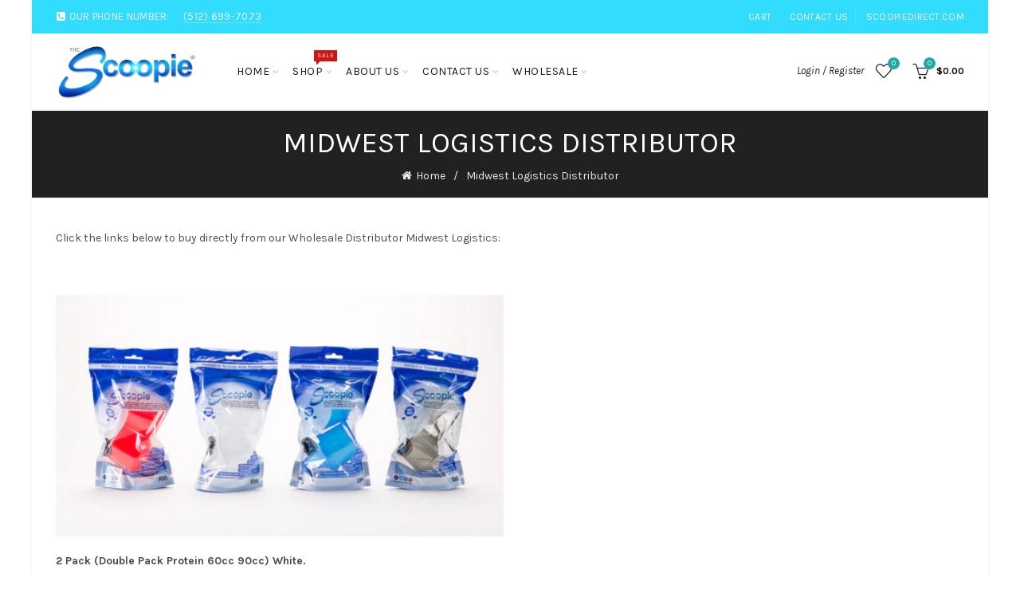

--- FILE ---
content_type: text/html; charset=utf-8
request_url: https://thescoopie.com/pages/midwest-logistics-distributor
body_size: 29249
content:
<!doctype html>
<!--[if IE 9]> <html class="ie9 no-js" lang="en"> <![endif]-->
<!--[if (gt IE 9)|!(IE)]><!--> <html class="no-js" lang="en"> <!--<![endif]-->
<head>
  <meta name="google-site-verification" content="ZpCo3GFcW8k9gZPE99G7AKEipk6j2Xu-iBgy0MCpE-o" />
  

 <!-- SEO Manager 6.1.6 -->
<meta name='seomanager' content='6.1' />
<title>Midwest Logistics Distributor</title>
<meta name='description' content='Click the links below to buy directly from our Wholesale Distributor Midwest Logistics:   2 Pack (Double Pack Protein 60cc 90cc) White. https://www.midwest-logistics.com/wholesale/product.asp?id={01181CB0-D47A-E611-9425-00155DDCC22A} 2 Pack (Double Pack Protein 60cc 90cc) Red. https://www.midwest-logistics.com/wholesal' /> 
<meta name='keywords' content='' /> 
<meta name="robots" content="index"> 
<meta name="robots" content="follow">
<meta name="google-site-verification" content="tm0iTppxnEdItM1D2yFY1N5ydDTj2b2aNWdcxgI2zmQ" />


<!-- end: SEO Manager 6.1.6 -->
  
  <meta charset="utf-8">
  <meta http-equiv="X-UA-Compatible" content="IE=edge,chrome=1">
  <meta name="viewport" content="width=device-width, initial-scale=1.0, maximum-scale=1.0, user-scalable=no">
  <meta name="theme-color" content="#1daaa3">
  <meta name="keywords" content="Shopify Template">
  <meta name="author" content="Galaxythemes.net">
  <meta name="format-detection" content="telephone=no">
  <link rel="canonical" href="https://thescoopie.com/pages/midwest-logistics-distributor">
<script type="text/javascript">document.documentElement.className = document.documentElement.className.replace('no-js', 'yes-js js_active js')</script><title>Midwest Logistics Distributor
&ndash; The Scoopie
</title><!-- /snippets/social-meta-tags.liquid -->
<meta property="og:site_name" content="The Scoopie">
<meta property="og:url" content="https://thescoopie.com/pages/midwest-logistics-distributor">
<meta property="og:title" content="Midwest Logistics Distributor">
<meta property="og:type" content="website">
<meta property="og:description" content="Click the links below to buy directly from our Wholesale Distributor Midwest Logistics:   2 Pack (Double Pack Protein 60cc 90cc) White. https://www.midwest-logistics.com/wholesale/product.asp?id={01181CB0-D47A-E611-9425-00155DDCC22A} 2 Pack (Double Pack Protein 60cc 90cc) Red. https://www.midwest-logistics.com/wholesal">


<meta name="twitter:site" content="@thescoopie">
<meta name="twitter:card" content="summary_large_image">
<meta name="twitter:title" content="Midwest Logistics Distributor">
<meta name="twitter:description" content="Click the links below to buy directly from our Wholesale Distributor Midwest Logistics:   2 Pack (Double Pack Protein 60cc 90cc) White. https://www.midwest-logistics.com/wholesale/product.asp?id={01181CB0-D47A-E611-9425-00155DDCC22A} 2 Pack (Double Pack Protein 60cc 90cc) Red. https://www.midwest-logistics.com/wholesal">
<link href="//thescoopie.com/cdn/shop/t/29/assets/tab_shopify.min.css?v=77642056786062711131553717497" rel="stylesheet" type="text/css" media="all" />
  <link rel="preload" href="//thescoopie.com/cdn/shop/t/29/assets/gl_linecons_icons.min.css?v=76569771571515796021553717481" as="style" onload="this.rel='stylesheet'">
  <noscript><link rel="stylesheet" href="//thescoopie.com/cdn/shop/t/29/assets/gl_linecons_icons.min.css?v=76569771571515796021553717481"></noscript><link href="//thescoopie.com/cdn/shop/t/29/assets/gl_vendor.css?v=148661119737648604411553717481" rel="stylesheet" type="text/css" media="all" />
<link href="//thescoopie.com/cdn/shop/t/29/assets/main.min.css?v=18731859743407887091553717486" rel="stylesheet" type="text/css" media="all" />

<script src="//thescoopie.com/cdn/shop/t/29/assets/web_font_loader.js?v=76046473788837332341553717519" type="text/javascript"></script>
<script>
/*! loadCSS. [c]2017 Filament Group, Inc. MIT License */
!function(e){"use strict";var t=function(t,n,r){function o(e){return i.body?e():void setTimeout(function(){o(e)})}function a(){d.addEventListener&&d.removeEventListener("load",a),d.media=r||"all"}var l,i=e.document,d=i.createElement("link");if(n)l=n;else{var s=(i.body||i.getElementsByTagName("head")[0]).childNodes;l=s[s.length-1]}var u=i.styleSheets;d.rel="stylesheet",d.href=t,d.media="only x",o(function(){l.parentNode.insertBefore(d,n?l:l.nextSibling)});var f=function(e){for(var t=d.href,n=u.length;n--;)if(u[n].href===t)return e();setTimeout(function(){f(e)})};return d.addEventListener&&d.addEventListener("load",a),d.onloadcssdefined=f,f(a),d};"undefined"!=typeof exports?exports.loadCSS=t:e.loadCSS=t}("undefined"!=typeof global?global:this),function(e){if(e.loadCSS){var t=loadCSS.relpreload={};if(t.support=function(){try{return e.document.createElement("link").relList.supports("preload")}catch(t){return!1}},t.poly=function(){for(var t=e.document.getElementsByTagName("link"),n=0;n<t.length;n++){var r=t[n];"preload"===r.rel&&"style"===r.getAttribute("as")&&(e.loadCSS(r.href,r,r.getAttribute("media")),r.rel=null)}},!t.support()){t.poly();var n=e.setInterval(t.poly,300);e.addEventListener&&e.addEventListener("load",function(){t.poly(),e.clearInterval(n)}),e.attachEvent&&e.attachEvent("onload",function(){e.clearInterval(n)})}}}(this);
</script><script src="//ajax.googleapis.com/ajax/libs/jquery/1.12.4/jquery.min.js" type="text/javascript"></script>
<!-- Logo CSS --><style type="text/css">a.pswp__share--download {display: none;}@media (max-width: 480px){.basel-products-tabs .open-title-menu {white-space: nowrap;max-width: 160px;text-overflow: ellipsis;}} #variantQuantity:empty,#variantQuantity_quick:empty {margin: 0;}.loader {position: fixed;background: rgba(0, 0, 0, .85);left: 0;top: 0;width: 100%;height: 100%;z-index: 1000;}.loader .loader-inner {background: url(//cdn.shopify.com/s/files/1/2251/1247/t/22/assets/loader.svg) no-repeat;background-size: 100%;width: 50px;height: 50px;position: absolute;margin: auto;top: 0;bottom: 0;left: 0;right: 0;}.mfp-zoom-in.mfp-bg {transition: all .3s ease-out;}.mfp-zoom-in.mfp-bg {opacity: 0;}.mfp-zoom-in.mfp-bg.mfp-ready {opacity: .8;}.mfp-zoom-in .mfp-with-anim {opacity: 0;transition: all .2s ease-in-out;transform: scale(.8);}.mfp-zoom-in.mfp-ready .mfp-with-anim {opacity: 1;transform: scale(1);}.single-product-content .entry-summary .button.size_guide {display: inline-block;vertical-align: middle;text-align: center;font-size: 14px;line-height: 1.5;color: #4e4e4e;padding: 0;background-color: transparent;border: none;text-transform: none;}.single-product-content .entry-summary .button.size_guide:before {font-size: 18px;vertical-align: middle;margin-right: 5px;color: #4e4e4e;display: inline-block;font-family: Simple-Line-Icons;-webkit-transition: all .2s;-moz-transition: all .2s;-o-transition: all .2s;transition: all .2s;content: "\e060";}.shopify-show-per-page .label_show {display: inline-block;margin-bottom: 0;margin-right: 10px;}.shopify-show-per-page .orderbyshow {width: auto;min-width: 70px;padding-right: 10px;}.header-base_categories.main-header .main-nav {display: block;}.wrapper-boxed.basel-cart-opened .website-wrapper { max-width: 100%;}body.wrapper-boxed.basel-cart-opened {position: relative;}body.wrapper-boxed.basel-cart-opened .website-wrapper.basel-wrapper-shifted { position: static;}#variantQuantity, #variantQuantity_quick {font-weight: bold;text-transform: uppercase;}.basel-products-suggest .table_suggest a {white-space: nowrap;text-transform: uppercase;max-width: 150px;overflow: hidden;text-overflow: ellipsis;} #recently_wrap .owl-stage-outer {height: 100% !important; }.product-grid-item .same_height .hover-img,.product-grid-item .same_height .hover-img img,.product-list-item .same_height .hover-img, .product-list-item .same_height .hover-img img {height: 100%;}.gl-gird-collection-section .elements-grid .basel-products-loader,.retina-logo{ display: none;}.retina-logo,.sticky-logo{ display: none !important;}@media only screen and (-webkit-min-device-pixel-ratio: 2), not all, not all, not all, only screen and (min-resolution: 192dpi), only screen and (min-resolution: 2dppx) {.main-header .regular-logo {display: none !important;}.main-header .retina-logo {display: inline-block !important;}}.act-scroll .site-logo img.retina-logo, .header-clone .site-logo img.retina-logo {display: none !important;}.template-product .site-content,.product-list-item .product-element-top.product-list-image {margin-bottom: 0;}.color-scheme-light .basel-search-dropdown .autocomplete-suggestions .suggestion-title a, .search-extended .autocomplete-suggestions .suggestion-title a{color: rgba(0,0,0,.7);}.main-header.color-scheme-light .product-grid-item .product-title>a {color: inherit;}.single-product-content .spr-icon {font-size: 12px;}.single-product-content span.spr-badge-caption {font-size: 14px;}.product-list-item .hover-img img {width: 100%;}tr.description>td>p {max-width: 500px;margin: 0 auto;}.basel-header-overlap .topbar-wrapp {z-index: 22222;}.basel-header-overlap .cart-widget-side, .basel-header-overlap .mobile-nav {z-index: 50000;}.table_suggest {background-color: #fff;}.italic {font-style: italic;}.single-product-content .basel-countdown-timer {margin-bottom: 15px;}.selector-wrapper,#variantQuantity,#variantQuantity_quick {display: none;}#variantQuantity.is-visible,#variantQuantity_quick.is-visible {display: block;}.nathan-header-overlap header.color-scheme-light {background-color: #000;}div#variantQuantity, div#variantQuantity_quick {margin-bottom: 20px;}li.mini_cart_item.mini_variant_gl span.quantity {margin-left: 72px;}.single-product-content .slick-vertical>button.slick-disabled {color: rgba(0,0,0,0.3);cursor: default;}.single-product-content .slick-vertical>button.slick-disabled:hover { color: #fff; }.swatches-on-grid .swatch-on-grid.swatch-size-medium {width: 25px;height: 25px;}.gl_star-rating {display: inline-block;font-size: 12px;position: relative;height: 18px;line-height: 18px;letter-spacing: 2px;margin-bottom: 4px;}.gl_star-rating span.spr-badge-caption {display: none;}.btn.btn-size-extra-small,.button.btn-size-extra-small,button.btn-size-extra-small,.added_to_cart.btn-size-extra-small,input[type="submit"].btn-size-extra-small { font-size: 10px;line-height: 14px;padding-top: 7px;padding-bottom: 7px;padding-left: 14px;padding-right: 14px;}.promo-banner.term-description {position: relative;margin-bottom: 30px;overflow: hidden;font-size: 16px;color: #000;line-height: 1.3;}.single-product .site-content {margin-bottom: 0;}.single-product-content .out-of-stock.variant_stock {border: 2px solid #CC1414;color: #B50808;margin: 0;padding: 9px 10px;}input.input__error {color: #AF7D27;border-color: #E0B252;background-color: transparent;}.testimonial-content >p {margin-bottom:0;}.color-scheme-light .testimonials.testimon-style-boxed .testimonial-content >p,.color-scheme-light .testimonials.testimon-style-boxed .testimonial-content a,.color-scheme-light .testimonials.testimon-style-boxed .testimonial-content footer>span {color: inherit;}h1.basel-logo-wrap {margin-bottom: 0;}table.gl_infor_account tr td {text-align: left;}.gl_custom_lingerie {margin-top: 20px !important;margin-right: 20px !important;margin-bottom: 20px !important;margin-left: 20px !important;padding-top: 40px !important;padding-right: 40px !important;padding-bottom: 20px !important;padding-left: 40px !important;background-color: #ffffff !important;}.gl_custom_article {margin-top: 20px !important;margin-bottom: 20px !important;border-top-width: 1px !important;border-bottom-width: 1px !important;padding-top: 30px !important;padding-bottom: 30px !important;border-top-color: #f4f4f4 !important;border-top-style: solid !important;border-bottom-color: #f4f4f4 !important;border-bottom-style: solid !important;}input.shopify-challenge__button.btn {margin-bottom: 40px;}.gl_custom_article_full {margin-top: -40px !important;margin-bottom: 0px !important;padding-top: 0px !important;padding-bottom: 0px !important;background-color: #f7f7f7 !important;}.gl_custom_social_full {margin-bottom: 70px !important;border-top-width: 1px !important;border-bottom-width: 1px !important;padding-top: 40px !important;padding-bottom: 40px !important;border-top-color: #e5e5e5 !important;border-top-style: solid !important;border-bottom-color: #e5e5e5 !important;border-bottom-style: solid !important;}.gl_row_0 {margin-right: 0px !important;margin-left: 0px !important;}.gl_p_10 { padding: 10px !important;}.gl_pt_15 {padding-top: 15px !important;}.fake_counter_real_time {display: block;font-size: 14px;color: #2c2c2c;font-weight: bold;-webkit-border-radius: 5px;-moz-border-radius: 5px;border-radius: 5px;position: relative;overflow: hidden;margin: 0 2px;}.fake_counter_real_time #number_counter {background-color: #0f8db3;padding: 5px 10px;border-radius: 2px;line-height: 1.1em;color: #ffffff;display: inline-block;-webkit-box-shadow: inset 0 -2px 0 rgba(0,0,0,.15);box-shadow: inset 0 -2px 0 rgba(0,0,0,.15);}.fake_counter_real_time #number_counter i {margin-left: 3px;}.fake_counter_real_time #number_counter:active {-webkit-box-shadow: none;box-shadow: none;top: 1px;}.gl_pt_25 {padding-top: 25px !important;}.gl_color_dark p strong {color: black;}.gl_mb_0 {margin-bottom: 0px !important;}.gl_pt_0 {padding-top: 0px !important;}.gl_mb_5 {margin-bottom: 5px !important;}.gl_mb_10 {margin-bottom: 10px !important;}.gl_mb_15 {margin-bottom: 15px !important;}.gl_mb_20 {margin-bottom: 20px !important;}.gl_mb_25 {margin-bottom: 25px !important;}.gl_mb_30 {margin-bottom: 30px !important;}.gl_mb_35 {margin-bottom: 35px !important;}.gl_mb_40 {margin-bottom: 40px !important;}.gl_mt_10 {margin-top: 10px !important;}.gl_mt_20 {margin-top: 20px !important;}.gl_mt_50 {margin-top: 50px !important;}.gl_mt_25 {margin-top: 25px !important;}.gl_mt_35 {margin-top: 35px !important;}.gl_mt_m15 {margin-top: -15px !important;}.gl_mt_m30 {margin-top: -30px !important;}.gl_mtm_40 {margin-top: -40px !important;}.gl_mt_40 {margin-top: 40px !important;}.gl_pt_30 {padding-top: 30px !important;}.gl_pb_30 { padding-bottom: 30px !important;}.gl_pr_30 {padding-right: 30px !important;}.gl_pl_30 { padding-left: 30px !important;}.gl_pr_40 {padding-right: 40px !important;}.gl_pl_40 { padding-left: 40px !important;}.gl_pt_35 { padding-top: 35px !important;}.gl_pd_lr_10 {padding-right: 10px !important;padding-left: 10px !important;}.gl_custom_infor_one {margin-right: 4% !important;margin-bottom: 0px !important;margin-left: 4% !important;border-top-width: 5px !important;border-right-width: 5px !important;border-bottom-width: 5px !important;border-left-width: 5px !important;padding-right: 3% !important;padding-bottom: 0px !important;padding-left: 3% !important;background-color: #ffffff !important;border-left-color: rgba(107,107,107,0.11) !important;border-left-style: solid !important;border-right-color: rgba(107,107,107,0.11) !important;border-right-style: solid !important;border-top-color: rgba(107,107,107,0.11) !important;border-top-style: solid !important;border-bottom-color: rgba(107,107,107,0.11) !important;border-bottom-style: solid !important;}.gl_custom_infor_text_one {margin-top: 40px !important;margin-bottom: 40px !important;border-left-width: 1px !important;padding-top: 0px !important;border-left-color: #f4f4f4 !important;border-left-style: solid !important;}.gl_custom_tab_title {margin-bottom: 30px !important;padding-top: 14px !important;padding-right: 20px !important;padding-bottom: 14px !important;padding-left: 20px !important;background-color: #0f8db3 ;}.gl_custom_lingerie {margin-top: 20px !important;margin-right: 20px !important;margin-bottom: 20px !important;margin-left: 20px !important;padding-top: 40px !important;padding-bottom: 40px !important;background-color: #ffffff !important;}.about-shop-element {box-shadow: 1px 1px 9px rgba(0, 0, 0, 0.17);}body .basel-parallax {background-attachment: fixed;background-size: cover!important;}.gl_custom_hour {padding-top: 40px !important;padding-right: 20px !important;padding-bottom: 40px !important;padding-left: 20px !important;background-color: #ffffff !important;}.gl_custom_jewellery {margin-top: 20px !important;margin-bottom: 20px !important;margin-left: -80px !important;padding-top: 40px !important;padding-right: 40px !important;padding-bottom: 40px !important;padding-left: 40px !important;background-color: #ffffff !important;}.gl_custom_testimonials{border-right-width: 1px !important;padding-top: 20px !important;padding-bottom: 20px !important;border-right-color: rgba(255,255,255,0.13) !important;border-right-style: solid !important;}.gl_custom_jewellery_mobile {margin-top: -50px !important;margin-right: 20px !important;margin-bottom: 20px !important;margin-left: 20px !important;padding-top: 20px !important;padding-right: 20px !important;padding-bottom: 20px !important;padding-left: 20px !important;background-color: #ffffff !important;}.bg_color_white.image-swatch {border: 0;}.gl_custom_map {margin-right: 10% !important;margin-left: 10% !important;padding-top: 6% !important;}.gl_custom_content{border-top-width: 7px !important;border-right-width: 7px !important;border-bottom-width: 7px !important;border-left-width: 7px !important;padding-top: 45px !important;padding-right: 45px !important;padding-bottom: 45px !important;padding-left: 45px !important;background-position: center !important;background-repeat: no-repeat !important;background-size: contain !important;border-left-color: rgba(10,10,10,0.12) !important;border-left-style: solid !important;border-right-color: rgba(10,10,10,0.12) !important;border-right-style: solid !important;border-top-color: rgba(10,10,10,0.12) !important;border-top-style: solid !important;border-bottom-color: rgba(10,10,10,0.12) !important;border-bottom-style: solid !important;}.gl_custom_space_minimalist {padding-right: 4vw !important;padding-left: 4vw !important;}.gl_p_same_strong p, .gl_p_same_strong p{margin-bottom: 0}.pr {position: relative}.site-logo {width: 20%;}.site-logo img {max-width: 196px;max-height: 95px;}.basel-shopify-layered-nav .basel-scroll {max-height: 234px;}.right-column {width: 300px;}.sticky-header .right-column {width: 300px;}/* Header height configs *//* Limit logo image height for according to header height */.site-logo img {max-height: 95px;}/* And for sticky header logo also */.act-scroll .site-logo img,.header-clone .site-logo img {max-height: 75px;max-height: 75px;max-width: 196px;}/* Set sticky headers height for cloned headers based on menu links line height */.header-clone .main-nav .menu > li > a {height: 75px;line-height: 75px;} /* Height for switch logos */.sticky-header-real:not(.global-header-menu-top) .switch-logo-enable .basel-logo {height: 95px;}.sticky-header-real:not(.global-header-menu-top) .act-scroll .switch-logo-enable .basel-logo {height: 75px;}.sticky-header-real:not(.global-header-menu-top) .act-scroll .switch-logo-enable {transform: translateY(-60px);-webkit-transform: translateY(-60px);}/* Header height for these layouts based on it's menu links line height */.main-nav .menu > li > a {height: 95px;line-height: 95px;}/* The same for sticky header */.act-scroll .main-nav .menu > li > a {height: 75px;line-height: 75px;}/* Set line height for header links for shop header layout. Based in the header height option */.header-shop .right-column .header-links {height: 95px;line-height: 95px;}/* The same for sticky header */.header-shop.act-scroll .right-column .header-links {height: 75px;line-height: 75px;}/* Page headings settings for heading overlap. Calculate on the header height base */.basel-header-overlap .title-size-default,.basel-header-overlap .title-size-small,.basel-header-overlap .title-shop.without-title.title-size-default,.basel-header-overlap .title-shop.without-title.title-size-small {padding-top: 135px;}.basel-header-overlap .title-shop.without-title.title-size-large,.basel-header-overlap .title-size-large {padding-top: 215px;}@media (max-width: 991px) {/* Set header height for mobile devices */.main-header .wrapp-header {min-height: 60px;} /* Limit logo image height for mobile according to mobile header height */.site-logo img {max-height: 60px;} /* Limit logo on sticky header. Both header real and header cloned */.act-scroll .site-logo img,.header-clone .site-logo img {max-height: 60px;}/* Height for switch logos */.main-header .switch-logo-enable .basel-logo {height: 60px;}.sticky-header-real:not(.global-header-menu-top) .act-scroll .switch-logo-enable .basel-logo {height: 60px;}.sticky-header-real:not(.global-header-menu-top) .act-scroll .switch-logo-enable {transform: translateY(-60px);-webkit-transform: translateY(-60px);}/* Page headings settings for heading overlap. Calculate on the MOBILE header height base */.basel-header-overlap .title-size-default,.basel-header-overlap .title-size-small,.basel-header-overlap .title-shop.without-title.title-size-default,.basel-header-overlap .title-shop.without-title.title-size-small {padding-top: 80px;}.basel-header-overlap .title-shop.without-title.title-size-large,.basel-header-overlap .title-size-large {padding-top: 120px;} }.product-category-thumbnail img,.category-grid-item .category-link {width: 100%;}/* .product-grid-item .product-element-top>a img,.basel-hover-alt .hover-img img, .owl-carousel div.owl-item .hover-img img {width:100%;} */.basel-purchase {position:fixed;display:block;bottom:0;left:4%;z-index:10;-webkit-backface-visibility: hidden; /* Chrome, Safari, Opera */backface-visibility: hidden;}.basel-purchase:hover {opacity:0.9;}.basel-product-categories>li.cat-item-109 {display: none;}.col-five > .gl_col-sm-2 {width:20%;}.product-type-grouped.single-product-content .cart {width: 100%;}.product-type-grouped.single-product-content .cart table {border-top: 2px solid black;margin-bottom: 30px;}iframe[name='google_conversion_frame'] { height: 0 !important;width: 0 !important; line-height: 0 !important; font-size: 0 !important;margin-top: -13px;float: left;}.single-product-content .single_variation .shopify-variation-price {margin-right:0;}.single-product-content .single_variation .shopify-variation-price .price {margin-right:15px;}.product-type-grouped .group_table .stock {margin-bottom: 0;margin-right: 0;margin-left: 15px; }.commentlist .comment-text .description {line-height:1.6;}.main-header form.has-categories-dropdown .search-by-category ul .children {display:none;}.cat-design-alt .product-category-thumbnail {margin:-2px; }.cat-design-alt .category-link {display:block;}.dropdown-scroll > .sub-menu-dropdown {height: 540px;overflow: hidden;}.main-nav .menu>li.menu-item-design-sized .sub-menu-dropdown {padding-bottom:10px;}.header-spacing + .header-menu-top {margin-top:-40px;}.shopify-ordering.with-list .selected-order {font-weight:bold;}.basel-navigation .menu>li.menu-item-design-full-width .sub-menu>li>a,.basel-navigation .menu>li.menu-item-design-sized .sub-menu>li>a {font-weight: 600!important;}.header-categories .main-nav .menu li.menu-item-design-full-width>.sub-menu-dropdown {margin-top: -78px;}.basel-hover-quick .product-title a {display:block; }.hide-pag .owl-pagination,.hide-pag .owl-buttons {display:none;}.popup-quick-view .entry-summary .entry-title {font-size: 32px; }.product-quick-view .entry-title a {font-family:inherit;font-weight: inherit;font-style: inherit;}.basel-price-table .basel-plan-footer>a.added {display:none;}.color-scheme-light .testimonial .testimonial-content footer>span {color: rgba(255, 255, 255, 0.8);}.color-scheme-light .owl-theme:hover .owl-controls.clickable .owl-buttons div.disabled {color:rgba(255, 255, 255, 0.6);}.color-scheme-light .owl-theme .owl-controls .owl-buttons div {color:rgba(255, 255, 255, 0.8);}.color-scheme-light .owl-theme .owl-controls.clickable .owl-buttons div:hover {color:rgba(255, 255, 255, 1);}.color-scheme-light .owl-theme .owl-controls .owl-page span {background-color: rgba(255, 255, 255, 0.6);}.color-scheme-light .owl-theme .owl-controls .owl-page.active span, .color-scheme-light .owl-theme .owl-controls.clickable .owl-page:hover span {background-color: white;}.single-product-content .entry-summary .button.compare.loading:after {opacity: 1;visibility: visible;}.single-product-content .entry-summary .button.compare:after {content: " ";width: 15px;height: 15px;display: inline-block;vertical-align: middle;border: 1px solid black;border-radius: 50%;border-left-color: transparent !important;border-right-color: transparent !important;animation: load-spin 450ms infinite linear;-o-animation: load-spin 450ms infinite linear;-ms-animation: load-spin 450ms infinite linear;-webkit-animation: load-spin 450ms infinite linear;-moz-animation: load-spin 450ms infinite linear;margin-left: 10px;opacity: 0;visibility: hidden;}.basel-buttons .product-compare-button>a,.single-product-content .entry-summary .button.compare,.basel-hover-base .basel-add-btn>a,.basel-hover-base .product-compare-button a {text-transform:none;}.sticky-header .basel-search-full-screen .basel-search-wrapper {height:100vh;transition: opacity .25s ease-in-out, height .25s ease-in-out, visibility .25s,transform .25s ease-in-out;-webkit-transition: opacity .25s ease-in-out, height .25s ease-in-out, visibility .25s,transform .25s ease-in-out;}.sticky-header .basel-search-full-screen .basel-search-inner .basel-close-search {bottom:90px;}.rtl .has-border,.rtl .has-border > .gl_column-inner {border:none!important;}.related-and-upsells .product-grid-item .hover-img img {width:100%;}.cat-design-alt .product-category-thumbnail img {width:100%!important;}.hidden-nav-button {display:none!important;}.dropdown-scroll .spb_single_image {border: 2px solid #f7f7f7;}.page-id-25728 .dropdown-scroll .spb_single_image,.page-id-23954 .dropdown-scroll .spb_single_image {border: 2px solid rgba(255,255,255,0.1);}.owl-carousel .owl-stage-outer {clear: both;}.widget_product_categories .cat-item-109 .cat-item:nth-child(even) {display: none;}.rtl {direction: rtl;}@media (max-width: 1024px) and (min-width: 991px) {.header-categories .categories-menu-dropdown .sub-menu-dropdown {width: 680px;}}@media (max-width: 991px) {.sticky-footer-on .footer-container {visibility: visible;}}.menu-item-19907 > .sub-menu-dropdown {background-size: contain}.product-design-sticky .shopify-product-gallery .shopify-product-gallery__wrapper a > img {width: 100%;}.product-design-sticky .shopify-product-gallery .shopify-product-gallery__wrapper .shopify-product-gallery__image:not(:first-child) a {display: block;transform:translateY(100px);-webkit-transform:translateY(100px);-moz-transform:translateY(100px);-o-transform:translateY(100px);transition: all 0.45s ease-in-out;-webkit-transition: all 0.45s ease-in-out;-moz-transition: all 0.45s ease-in-out;-o-transition: all 0.45s ease-in-out;opacity: 0;}.product-design-sticky .shopify-product-gallery .shopify-product-gallery__wrapper .shopify-product-gallery__image:not(:first-child) a.animate-images {transform:translateY(0px);-webkit-transform:translateY(0px);-moz-transform:translateY(0px);-o-transform:translateY(0px);opacity: 1;}.shopify-checkout-review-order-table td {width: 50%}@media (min-width: 992px) {.buy-basel {position: fixed;bottom: 40px;right: 40px;z-index: 1000;margin-bottom: 110px;background-color: #729c29;border-radius: 50%;-webkit-border-radius: 50%;-moz-border-radius: 50%;box-shadow: -6.772px 8.668px 16px 0px rgba(28, 30, 35, 0.15);-webkit-box-shadow: -6.772px 8.668px 16px 0px rgba(28, 30, 35, 0.15);-moz-box-shadow: -6.772px 8.668px 16px 0px rgba(28, 30, 35, 0.15);transition: all 1s ease;-webkit-transition: all 1s ease;-moz-transition: all 1s ease;-o-transition: all 1s ease;animation-name: animFadeUp;animation-fill-mode: both;animation-duration: 0.4s;animation-timing-function: ease;animation-delay: 1.5s;-webkit-animation-name: animFadeUp;-webkit-animation-fill-mode: both;-webkit-animation-duration: 0.4s;-webkit-animation-timing-function: ease;-webkit-animation-delay: 1.5s;-moz-animation-name: animFadeUp;-moz-animation-fill-mode: both;-moz-animation-duration: 0.4s;-moz-animation-timing-function: ease;-moz-animation-delay: 1.5s;-o-animation-name: animFadeUp;-o-animation-fill-mode: both;-o-animation-duration: 0.4s;-o-animation-timing-function: ease;-o-animation-delay: 1.5s;}.buy-basel img.envato-logo {position: absolute;right: -8px;bottom: -3px;background: #7cb442;border-radius: 50%;padding: 6px;}.rtl .buy-basel {left: auto;right: 40px;} }@media (min-width: 768px) and (max-width: 991px) {.buy-basel {display:none;}.swatch-on-grid .basel-tooltip-label {display:none;}.dropdown-scroll > .sub-menu-dropdown {display:none;}.basel-back-btn>span:before, .basel-products-nav .product-btn>a span:before {top: 0px;}.shop-loop-head {width:100%;}body .basel-parallax {background-attachment: scroll!important;} }@media (min-width: 481px) and (max-width: 767px) { .buy-basel {display:none;}.swatch-on-grid .basel-tooltip-label {display:none;}.dropdown-scroll > .sub-menu-dropdown {display:none;}.basel-back-btn>span:before, .basel-products-nav .product-btn>a span:before {top: 0px;}/* .product-grid-item .product-element-top>a img,.basel-hover-alt .hover-img img {width:100%;} */body .basel-parallax {background-attachment: scroll!important;} }@media (max-width: 480px) { .buy-basel {display:none;}.swatch-on-grid .basel-tooltip-label {display:none;}body .basel-parallax {background-attachment: scroll!important;}.dropdown-scroll > .sub-menu-dropdown {display:none;}.basel-back-btn>span:before, .basel-products-nav .product-btn>a span:before {top: 0px;}}/* color settings */body {background-color: rgba(0,0,0,0);}.gl_page_title.page-title-default {background-color: #212121;}body.template-collection .page-title-default {background-color: #212121;background-repeat: no-repeat;background-size: cover;background-attachment: default;background-position: center center;}.topbar-wrapp {background-color: #32dcfc;}.main-header, .sticky-header.header-clone, .header-spacing {background-color: #ffffff;}.footer-container {background-color: #000000;}.template-product .site-content {background-color: rgba(0,0,0,0);}.main-header {border-bottom: 2px solid #f5f5f5;}body,p,.widget_nav_mega_menu .menu > li > a,.mega-navigation .menu > li > a,.basel-navigation .menu > li.menu-item-design-full-width .sub-sub-menu li a,.basel-navigation .menu > li.menu-item-design-sized .sub-sub-menu li a,.basel-navigation .menu > li.menu-item-design-default .sub-menu li a,.font-default {font-family: Karla, Arial, Helvetica, sans-serif;color: #4c4c4c;font-size: 14px;}h1 a, h2 a, h3 a, h4 a, h5 a, h6 a, h1, h2, h3, h4, h5, h6, .title, table th, .masonry-filter li a, .shopify .cart-empty, .basel-navigation .menu > li.menu-item-design-full-width .sub-menu > li > a, .basel-navigation .menu > li.menu-item-design-sized .sub-menu > li > a {font-family: Karla, 'MS Sans Serif', Geneva, sans-serif;color: #1b1919;}.product-title a,.post-slide .entry-title a,.category-grid-item .hover-mask h3,.basel-search-full-screen .basel-search-inner input[type="text"],.blog-post-loop .entry-title,.single-product-content .entry-title,.font-title {font-family: Lora, 'MS Sans Serif', Geneva, sans-serif;color: #252222;}.title-alt, .subtitle, .font-alt {font-family: Lato, 'Comic Sans MS', cursive;font-weight: 400;font-style: italic;}.type-post .entry-meta {font-family: Lato, 'Comic Sans MS', cursive;font-weight: 400;font-style: italic;}.widgettitle,.widget-title {font-family: Karla;font-weight: 700;font-style: normal;color: #0a0a0a;}.main-nav .menu > li > a {font-size: 14px;}.nathan_style_2.single-product-content .cart .button {font-size: 13px;line-height: 18px;padding: 11px 20px;background-color: #f3f3f3;color: #3E3E3E;display: inline-block;position: relative;font-weight: 600;text-align: center;text-transform: uppercase;letter-spacing: .3px;border-radius: 0;border-width: 0;border-style: solid;border-color: transparent;outline: 0;-webkit-box-shadow: none;box-shadow: none;text-shadow: none;text-decoration: none;vertical-align: middle;cursor: pointer;border: none;-webkit-box-shadow: inset 0 -2px 0 rgba(0,0,0,.15);box-shadow: inset 0 -2px 0 rgba(0,0,0,.15);-webkit-transition: color .25s ease,background-color .25s ease,border-color .25s ease,box-shadow 0s ease,opacity .25s ease;-webkit-transition: color .25s ease,background-color .25s ease,border-color .25s ease,opacity .25s ease,-webkit-box-shadow 0s ease;transition: color .25s ease,background-color .25s ease,border-color .25s ease,opacity .25s ease,-webkit-box-shadow 0s ease;transition: color .25s ease,background-color .25s ease,border-color .25s ease,box-shadow 0s ease,opacity .25s ease;transition: color .25s ease,background-color .25s ease,border-color .25s ease,box-shadow 0s ease,opacity .25s ease,-webkit-box-shadow 0s ease;color: #fff;}.nathan_style_2.single-product-content .cart .button:focus, .nathan_style_2.single-product-content .cart .button:hover {opacity: .8;}.nathan_style_2.single-product-content .cart .button:focus, .nathan_style_2.single-product-content .cart .button:hover {opacity: 1;-webkit-box-shadow: inset 0 -2px 0 rgba(0,0,0,.15);box-shadow: inset 0 -2px 0 rgba(0,0,0,.15);}.nathan_style_2.single-product-content .cart .button.loading {color: transparent!important;}.nathan_style_2.single-product-content .cart .button.loading:after {border-color: #fff;content: "";width: 18px;height: 18px;display: inline-block;vertical-align: middle;border: 1px solid #fff;border-left-color: #fff;border-radius: 50%;position: absolute;top: 50%;left: 50%;opacity: 0;margin-left: -9px;margin-top: -9px;transition: opacity 0s ease;-webkit-transition: opacity 0s ease;opacity: 1;animation: load-spin 450ms infinite linear;-webkit-animation: load-spin 450ms infinite linear;transition: opacity .25s ease;-webkit-transition: opacity .25s ease;}.nathan_style_2.single-product-content .cart .button:active {-webkit-box-shadow: none;box-shadow: none;top: 1px;}.color-primary,.mobile-nav ul li.current_page_item > a,.main-nav .menu > li.current-menu-item > a,.main-nav .menu > li.onepage-link.current-menu-item > a,.main-nav .menu > li > a:hover,.main-nav .menu > li > a:focus,.basel-navigation .menu>li.menu-item-design-default ul li:hover>a,.basel-navigation .menu > li.menu-item-design-full-width .sub-menu li a:hover,.basel-navigation .menu > li.menu-item-design-sized .sub-menu li a:hover,.basel-product-categories.responsive-cateogires li.current-cat > a,.basel-product-categories.responsive-cateogires li.current-cat-parent > a,.basel-product-categories.responsive-cateogires li.current-cat-ancestor > a,a[href^=tel],.topbar-menu ul > li > .sub-menu-dropdown li > a:hover,.btn.btn-color-primary.btn-style-bordered,.button.btn-color-primary.btn-style-bordered,button.btn-color-primary.btn-style-bordered,.added_to_cart.btn-color-primary.btn-style-bordered,input[type=submit].btn-color-primary.btn-style-bordered,.basel-dark .single-product-content .entry-summary .yith-wcwl-add-to-wishlist .yith-wcwl-wishlistaddedbrowse a:before,.basel-dark .single-product-content .entry-summary .yith-wcwl-add-to-wishlist .yith-wcwl-wishlistexistsbrowse a:before,.basel-dark .read-more-section .btn-read-more,.basel-dark .products-footer .basel-blog-load-more,.basel-dark .products-footer .basel-products-load-more,.basel-dark .products-footer .basel-portfolio-load-more,.basel-dark .blog-footer .basel-blog-load-more,.basel-dark .blog-footer .basel-products-load-more,.basel-dark .blog-footer .basel-portfolio-load-more,.basel-dark .portfolio-footer .basel-blog-load-more,.basel-dark .portfolio-footer .basel-products-load-more,.basel-dark .portfolio-footer .basel-portfolio-load-more,.basel-dark .color-primary,.basel-hover-link .swap-elements .btn-add a,.basel-hover-link .swap-elements .btn-add a:hover,.basel-hover-link .swap-elements .btn-add a:focus,.menu-item-language .submenu-languages li:hover a,.blog-post-loop .entry-title a:hover,.blog-post-loop.sticky .entry-title:before,.post-slide .entry-title a:hover,.comments-area .reply a,.single-post-navigation a:hover,blockquote footer:before,blockquote cite,.format-quote .entry-content blockquote cite,.format-quote .entry-content blockquote cite a,.type-post .entry-meta .meta-author a,.type-post .entry-meta .meta-author .name_author,.search-no-results.shopify .site-content:before,.search-no-results .not-found .entry-header:before,.login .lost_password > a:hover,.error404 .page-title,.menu-label-new:after,.widget_shopping_cart .product_list_widget li .quantity .amount,.product_list_widget li ins .amount,.price ins > .amount,.price ins,.single-product-content .price,.single-product-content .price .amount,.basel-products-nav .product-short .price,.basel-products-nav .product-short .price .amount,.star-rating span:before,.single-product-content .comment-form .stars span a:hover,.single-product-content .comment-form .stars span a.active,.tabs-layout-accordion .basel-tab-wrapper .basel-accordion-title:hover,.tabs-layout-accordion .basel-tab-wrapper .basel-accordion-title.active,.single-product-content .shopify-product-details__short-description ul > li:before,.single-product-content #tab-description ul > li:before,.blog-post-loop .entry-content ul > li:before,.comments-area .comment-list li ul > li:before,.sidebar-widget li a:hover,.filter-widget li a:hover,.sidebar-widget li > ul li a:hover,.filter-widget li > ul li a:hover,.basel-price-filter ul li a:hover .amount,.basel-hover-effect-4 .swap-elements > a,.basel-hover-effect-4 .swap-elements > a:hover,.wishlist_table tr td.product-price ins .amount,.basel-buttons .yith-wcwl-add-to-wishlist .yith-wcwl-wishlistaddedbrowse > a,.basel-buttons .yith-wcwl-add-to-wishlist .yith-wcwl-wishlistexistsbrowse > a,.basel-buttons .product-compare-button > a.compare.added,.compare.added, .basel-buttons .yith-wcwl-add-to-wishlist .yith-wcwl-wishlistaddedbrowse > a:hover,.basel-buttons .yith-wcwl-add-to-wishlist .yith-wcwl-wishlistexistsbrowse > a:hover,.single-product-content .entry-summary .yith-wcwl-add-to-wishlist a:hover,.single-product-content .entry-summary .yith-wcwl-add-to-wishlist a:hover:before,.single-product-content .entry-summary .yith-wcwl-add-to-wishlist .yith-wcwl-wishlistaddedbrowse a:before,.single-product-content .entry-summary .yith-wcwl-add-to-wishlist .yith-wcwl-wishlistexistsbrowse a:before,.single-product-content .entry-summary .yith-wcwl-add-to-wishlist .yith-wcwl-add-button.feid-in > a:before,.vendors-list ul li a:hover,.single-product-content .entry-summary .button.compare:hover,.single-product-content .entry-summary .button.compare:hover:before,.single-product-content .entry-summary .button.compare.added:before,.blog-post-loop .entry-content ul li:before,.basel-menu-price .menu-price-price,.basel-menu-price.cursor-pointer:hover .menu-price-title,.comments-area #cancel-comment-reply-link:hover,.comments-area .comment-body .comment-edit-link:hover,.popup-quick-view .entry-summary .entry-title a:hover,.spb_text_column ul:not(.social-icons) > li:before,.widget_product_categories .basel-cats-toggle:hover,.widget_product_categories .toggle-active,.basel-products-suggest .table_suggest a:hover,.widget_product_categories .current-cat-parent > a,#shopify-section-gl_section_sidebar_blog .widget_categories .current-cat > a,.shopify-checkout-review-order-table tfoot .order-total td .amount,.widget_shopping_cart .product_list_widget li .remove:hover,.basel-active-filters .widget_layered_nav_filters ul li a .amount,.title-wrapper.basel-title-color-primary .title-subtitle,.widget_categories li.cat-item.current-cat,.topbar-menu ul>li.currency li.active a, .topbar-menu ul>li.language li.active a,.widget_shopping_cart .widget_shopping_cart_content > .total .amount,.subtitle-color-primary.subtitle-style-default,.color-scheme-light .gl_tta-tabs.gl_tta-tabs-position-top.gl_tta-style-classic .gl_tta-tab.gl_active > a,.gl-tab-js .gl_tta.gl_general.gl_tta-style-classic .gl_tta-tab.gl_active > a {color: #1daaa3;}.right-column .wishlist-info-widget > a > span,.basel-cart-design-2 > a .basel-cart-number,.basel-cart-design-3 > a .basel-cart-number,.btn.btn-color-primary,.button.btn-color-primary,button.btn-color-primary,.added_to_cart.btn-color-primary,input[type=submit].btn-color-primary,.btn.btn-color-primary:hover,.btn.btn-color-primary:focus,.button.btn-color-primary:hover,.button.btn-color-primary:focus,button.btn-color-primary:hover,button.btn-color-primary:focus,.added_to_cart.btn-color-primary:hover,.added_to_cart.btn-color-primary:focus,input[type=submit].btn-color-primary:hover,input[type=submit].btn-color-primary:focus,.btn.btn-color-primary.btn-style-bordered:hover,.btn.btn-color-primary.btn-style-bordered:focus,.button.btn-color-primary.btn-style-bordered:hover,.button.btn-color-primary.btn-style-bordered:focus,button.btn-color-primary.btn-style-bordered:hover,button.btn-color-primary.btn-style-bordered:focus,.added_to_cart.btn-color-primary.btn-style-bordered:hover,.added_to_cart.btn-color-primary.btn-style-bordered:focus,input[type=submit].btn-color-primary.btn-style-bordered:hover,input[type=submit].btn-color-primary.btn-style-bordered:focus,.widget_shopping_cart .widget_shopping_cart_content .buttons .checkout,.widget_shopping_cart .widget_shopping_cart_content .buttons .checkout:hover,.widget_shopping_cart .widget_shopping_cart_content .buttons .checkout:focus,.basel-search-dropdown .basel-search-wrapper .basel-search-inner form button,.basel-search-dropdown .basel-search-wrapper .basel-search-inner form button:hover,.basel-search-dropdown .basel-search-wrapper .basel-search-inner form button:focus,.no-results .searchform #searchsubmit,.no-results .searchform #searchsubmit:hover,.no-results .searchform #searchsubmit:focus,.comments-area .comment-respond input[type=submit],.comments-area .comment-respond input[type=submit]:hover,.comments-area .comment-respond input[type=submit]:focus,.shopify .cart-collaterals .cart_totals .sp-proceed-to-checkout a,.shopify .cart-collaterals .cart_totals .sp-proceed-to-checkout a:hover,.shopify .cart-collaterals .cart_totals .sp-proceed-to-checkout a:focus,.shopify .checkout_coupon .button,.shopify .checkout_coupon .button:hover,.shopify .checkout_coupon .button:focus,.shopify .place-order input[type=submit],.shopify .place-order input[type=submit]:hover,.shopify .place-order input[type=submit]:focus,.shopify-order-pay #order_review .button,.shopify-order-pay #order_review .button:hover,.shopify-order-pay #order_review .button:focus,.shopify input[name=track],.shopify input[name=track]:hover,.shopify input[name=track]:focus,.shopify input[name=save_account_details],.shopify input[name=save_address],.shopify-page input[name=save_account_details],.shopify-page input[name=save_address],.shopify input[name=save_account_details]:hover,.shopify input[name=save_account_details]:focus,.shopify input[name=save_address]:hover,.shopify input[name=save_address]:focus,.shopify-page input[name=save_account_details]:hover,.shopify-page input[name=save_account_details]:focus,.shopify-page input[name=save_address]:hover,.shopify-page input[name=save_address]:focus,.search-no-results .not-found .entry-content .searchform #searchsubmit,.search-no-results .not-found .entry-content .searchform #searchsubmit:hover,.search-no-results .not-found .entry-content .searchform #searchsubmit:focus,.error404 .page-content > .searchform #searchsubmit,.error404 .page-content > .searchform #searchsubmit:hover,.error404 .page-content > .searchform #searchsubmit:focus,.shopify .return-to-shop .button,.shopify .return-to-shop .button:hover,.shopify .return-to-shop .button:focus,.basel-hover-excerpt .btn-add a,.basel-hover-excerpt .btn-add a:hover,.basel-hover-excerpt .btn-add a:focus,.basel-hover-standard .btn-add > a,.basel-hover-standard .btn-add > a:hover,.basel-hover-standard .btn-add > a:focus,.basel-price-table .basel-plan-footer > a,.basel-price-table .basel-plan-footer > a:hover,.basel-price-table .basel-plan-footer > a:focus,.basel-info-box.box-style-border .info-btn-wrapper a,.basel-info-box.box-style-border .info-btn-wrapper a:hover,.basel-info-box.box-style-border .info-btn-wrapper a:focus,.basel-info-box2.box-style-border .info-btn-wrapper a,.basel-info-box2.box-style-border .info-btn-wrapper a:hover,.basel-info-box2.box-style-border .info-btn-wrapper a:focus,.basel-hover-quick .shopify-variation-add-to-cart .button,.basel-hover-quick .shopify-variation-add-to-cart .button:hover,.basel-hover-quick .shopify-variation-add-to-cart .button:focus,.spb_video_wrapper .button-play,.basel-navigation .menu > li.callto-btn > a,.basel-navigation .menu > li.callto-btn > a:hover,.basel-navigation .menu > li.callto-btn > a:focus,.basel-dark .products-footer .basel-blog-load-more:hover,.basel-dark .products-footer .basel-blog-load-more:focus,.basel-dark .products-footer .basel-products-load-more:hover,.basel-dark .products-footer .basel-products-load-more:focus,.basel-dark .products-footer .basel-portfolio-load-more:hover,.basel-dark .products-footer .basel-portfolio-load-more:focus,.basel-dark .blog-footer .basel-blog-load-more:hover,.basel-dark .blog-footer .basel-blog-load-more:focus,.basel-dark .blog-footer .basel-products-load-more:hover,.basel-dark .blog-footer .basel-products-load-more:focus,.basel-dark .blog-footer .basel-portfolio-load-more:hover,.basel-dark .blog-footer .basel-portfolio-load-more:focus,.basel-dark .portfolio-footer .basel-blog-load-more:hover,.basel-dark .portfolio-footer .basel-blog-load-more:focus,.basel-dark .portfolio-footer .basel-products-load-more:hover,.basel-dark .portfolio-footer .basel-products-load-more:focus,.basel-dark .portfolio-footer .basel-portfolio-load-more:hover,.basel-dark .portfolio-footer .basel-portfolio-load-more:focus,.basel-dark .feedback-form .wpcf7-submit,.basel-dark .mc4wp-form input[type=submit],.basel-dark .single-product-content .cart button,.basel-dark .single-product-content .comment-form .form-submit input[type=submit],.basel-dark .basel-registration-page .basel-switch-to-register,.basel-dark .register .button,.basel-dark .login .button,.basel-dark .lost_reset_password .button,.basel-dark .wishlist_table tr td.product-add-to-cart > .add_to_cart.button,.basel-dark .shopify .cart-actions .coupon .button,.basel-dark .feedback-form .wpcf7-submit:hover,.basel-dark .mc4wp-form input[type=submit]:hover,.basel-dark .single-product-content .cart button:hover,.basel-dark .single-product-content .comment-form .form-submit input[type=submit]:hover,.basel-dark .basel-registration-page .basel-switch-to-register:hover,.basel-dark .register .button:hover,.basel-dark .login .button:hover,.basel-dark .lost_reset_password .button:hover,.basel-dark .wishlist_table tr td.product-add-to-cart > .add_to_cart.button:hover,.basel-dark .shopify .cart-actions .coupon .button:hover,.basel-ext-primarybtn-dark:focus,.basel-dark .feedback-form .wpcf7-submit:focus,.basel-dark .mc4wp-form input[type=submit]:focus,.basel-dark .single-product-content .cart button:focus,.basel-dark .single-product-content .comment-form .form-submit input[type=submit]:focus,.basel-dark .basel-registration-page .basel-switch-to-register:focus,.basel-dark .register .button:focus,.basel-dark .login .button:focus,.basel-dark .lost_reset_password .button:focus,.basel-dark .wishlist_table tr td.product-add-to-cart > .add_to_cart.button:focus,.basel-dark .shopify .cart-actions .coupon .button:focus,.widget_price_filter .ui-slider .ui-slider-handle,.widget_price_filter .ui-slider .ui-slider-range,.widget_tag_cloud .tagcloud a:hover,.widget_product_tag_cloud .tagcloud a:hover,div.bbp-submit-wrapper button,div.bbp-submit-wrapper button:hover,div.bbp-submit-wrapper button:focus,#bbpress-forums .bbp-search-form #bbp_search_submit,#bbpress-forums .bbp-search-form #bbp_search_submit:hover,#bbpress-forums .bbp-search-form #bbp_search_submit:focus,.shopify-checkout .select2-container--default .select2-results__option--highlighted[aria-selected],.shopify-account .select2-container--default .select2-results__option--highlighted[aria-selected],.product-video-button a:hover:before,.product-360-button a:hover:before,.mobile-nav ul li .up-icon,.scrollToTop:hover,.scrollToTop:focus,.categories-opened li a:active,.basel-price-table .basel-plan-price,.header-categories .secondary-header .mega-navigation,.widget_nav_mega_menu,.blog-post-loop .meta-post-categories,.post-slide .meta-post-categories,.slider-title:before,.title-wrapper.basel-title-style-simple .title:after,.menu-label-new,.product-list-item .product-list-buttons>a,.onsale,.basel-products-suggest .suggest-close,.nathan_style_2.single-product-content .cart .button,#popup_basel button.active, #popup_basel button:focus,.cart-collaterals .cart_totals .wc-proceed-to-checkout a,.cart-collaterals .cart_totals .wc-proceed-to-checkout a:focus, .cart-collaterals .cart_totals .wc-proceed-to-checkout a:hover,.widget_search form.gl_search_post button,.widget_search form.gl_search_post button:hover,.color-scheme-light .gl_tta-tabs.gl_tta-tabs-position-top.gl_tta-style-classic .gl_tta-tab.gl_active > a span:after,.gl-tab-js .gl_tta.gl_general.gl_tta-style-classic .gl_tta-tab.gl_active > a span:after,.portfolio-with-bg-alt .portfolio-entry:hover .entry-header > .portfolio-info,.fake_counter_real_time #number_counter,.product-list-item .product-list-buttons>a:focus, .product-list-item .product-list-buttons>a:hover,.sidebar-container .mc4wp-form input[type="submit"], .footer-container .mc4wp-form input[type="submit"], .filters-area .mc4wp-form input[type="submit"],.sidebar-container .mc4wp-form input[type="submit"]:hover, .sidebar-container .mc4wp-form input[type="submit"]:focus, .footer-container .mc4wp-form input[type="submit"]:hover, .footer-container .mc4wp-form input[type="submit"]:focus, .filters-area .mc4wp-form input[type="submit"]:hover, .filters-area .mc4wp-form input[type="submit"]:focus {background-color: #1daaa3;}.nathan_style_2.single-product-content .cart .button:focus, .nathan_style_2.single-product-content .cart .button:hover {background-color: #167e79;}.btn.btn-color-primary,.button.btn-color-primary,button.btn-color-primary,.added_to_cart.btn-color-primary,input[type=submit].btn-color-primary,.btn.btn-color-primary:hover,.btn.btn-color-primary:focus,.button.btn-color-primary:hover,.button.btn-color-primary:focus,button.btn-color-primary:hover,button.btn-color-primary:focus,.added_to_cart.btn-color-primary:hover,.added_to_cart.btn-color-primary:focus,input[type=submit].btn-color-primary:hover,input[type=submit].btn-color-primary:focus,.btn.btn-color-primary.btn-style-bordered:hover,.btn.btn-color-primary.btn-style-bordered:focus,.button.btn-color-primary.btn-style-bordered:hover,.button.btn-color-primary.btn-style-bordered:focus,button.btn-color-primary.btn-style-bordered:hover,button.btn-color-primary.btn-style-bordered:focus,.widget_shopping_cart .widget_shopping_cart_content .buttons .checkout,.widget_shopping_cart .widget_shopping_cart_content .buttons .checkout:hover,.widget_shopping_cart .widget_shopping_cart_content .buttons .checkout:focus,.basel-search-dropdown .basel-search-wrapper .basel-search-inner form button,.basel-search-dropdown .basel-search-wrapper .basel-search-inner form button:hover,.basel-search-dropdown .basel-search-wrapper .basel-search-inner form button:focus,.comments-area .comment-respond input[type=submit],.comments-area .comment-respond input[type=submit]:hover,.comments-area .comment-respond input[type=submit]:focus,.sidebar-container .mc4wp-form input[type=submit],.sidebar-container .mc4wp-form input[type=submit]:hover,.sidebar-container .mc4wp-form input[type=submit]:focus,.footer-container .mc4wp-form input[type=submit],.footer-container .mc4wp-form input[type=submit]:hover,.footer-container .mc4wp-form input[type=submit]:focus,.filters-area .mc4wp-form input[type=submit],.filters-area .mc4wp-form input[type=submit]:hover,.filters-area .mc4wp-form input[type=submit]:focus,.shopify .cart-collaterals .cart_totals .sp-proceed-to-checkout a,.shopify .cart-collaterals .cart_totals .sp-proceed-to-checkout a:hover,.shopify .cart-collaterals .cart_totals .sp-proceed-to-checkout a:focus,.shopify .checkout_coupon .button,.shopify .checkout_coupon .button:hover,.shopify .checkout_coupon .button:focus,.shopify .place-order input[type=submit],.shopify .place-order input[type=submit]:hover,.shopify .place-order input[type=submit]:focus,.shopify-order-pay #order_review .button,.shopify-order-pay #order_review .button:hover,.shopify-order-pay #order_review .button:focus,.shopify input[name=track],.shopify input[name=track]:hover,.shopify input[name=track]:focus,.shopify input[name=save_account_details],.shopify input[name=save_address],.shopify-page input[name=save_account_details],.shopify-page input[name=save_address],.shopify input[name=save_account_details]:hover,.shopify input[name=save_account_details]:focus,.shopify input[name=save_address]:hover,.shopify input[name=save_address]:focus,.shopify-page input[name=save_account_details]:hover,.shopify-page input[name=save_account_details]:focus,.shopify-page input[name=save_address]:hover,.shopify-page input[name=save_address]:focus,.search-no-results .not-found .entry-content .searchform #searchsubmit,.search-no-results .not-found .entry-content .searchform #searchsubmit:hover,.search-no-results .not-found .entry-content .searchform #searchsubmit:focus,.error404 .page-content > .searchform #searchsubmit,.error404 .page-content > .searchform #searchsubmit:hover,.error404 .page-content > .searchform #searchsubmit:focus,.no-results .searchform #searchsubmit,.no-results .searchform #searchsubmit:hover,.no-results .searchform #searchsubmit:focus,.shopify .return-to-shop .button,.shopify .return-to-shop .button:hover,.shopify .return-to-shop .button:focus,.basel-hover-excerpt .btn-add a,.basel-hover-excerpt .btn-add a:hover,.basel-hover-excerpt .btn-add a:focus,.basel-hover-standard .btn-add > a,.basel-hover-standard .btn-add > a:hover,.basel-hover-standard .btn-add > a:focus,.basel-price-table .basel-plan-footer > a,.basel-price-table .basel-plan-footer > a:hover,.basel-price-table .basel-plan-footer > a:focus,.basel-info-box.box-style-border .info-btn-wrapper a,.basel-info-box.box-style-border .info-btn-wrapper a:hover,.basel-info-box.box-style-border .info-btn-wrapper a:focus,.basel-info-box2.box-style-border .info-btn-wrapper a,.basel-info-box2.box-style-border .info-btn-wrapper a:hover,.basel-info-box2.box-style-border .info-btn-wrapper a:focus,.basel-hover-quick .shopify-variation-add-to-cart .button,.basel-hover-quick .shopify-variation-add-to-cart .button:hover,.basel-hover-quick .shopify-variation-add-to-cart .button:focus,.spb_video_wrapper .button-play,.basel-dark .read-more-section .btn-read-more,.basel-dark .products-footer .basel-blog-load-more,.basel-dark .products-footer .basel-products-load-more,.basel-dark .products-footer .basel-portfolio-load-more,.basel-dark .blog-footer .basel-blog-load-more,.basel-dark .blog-footer .basel-products-load-more,.basel-dark .blog-footer .basel-portfolio-load-more,.basel-dark .portfolio-footer .basel-blog-load-more,.basel-dark .portfolio-footer .basel-products-load-more,.basel-dark .portfolio-footer .basel-portfolio-load-more,.basel-dark .products-footer .basel-blog-load-more:hover,.basel-dark .products-footer .basel-blog-load-more:focus,.basel-dark .products-footer .basel-products-load-more:hover,.basel-dark .products-footer .basel-products-load-more:focus,.basel-dark .products-footer .basel-portfolio-load-more:hover,.basel-dark .products-footer .basel-portfolio-load-more:focus,.basel-dark .blog-footer .basel-blog-load-more:hover,.basel-dark .blog-footer .basel-blog-load-more:focus,.basel-dark .blog-footer .basel-products-load-more:hover,.basel-dark .blog-footer .basel-products-load-more:focus,.basel-dark .blog-footer .basel-portfolio-load-more:hover,.basel-dark .blog-footer .basel-portfolio-load-more:focus,.basel-dark .portfolio-footer .basel-blog-load-more:hover,.basel-dark .portfolio-footer .basel-blog-load-more:focus,.basel-dark .portfolio-footer .basel-products-load-more:hover,.basel-dark .portfolio-footer .basel-products-load-more:focus,.basel-dark .portfolio-footer .basel-portfolio-load-more:hover,.basel-dark .portfolio-footer .basel-portfolio-load-more:focus,.basel-dark .products-footer .basel-blog-load-more:after,.basel-dark .products-footer .basel-products-load-more:after,.basel-dark .products-footer .basel-portfolio-load-more:after,.basel-dark .blog-footer .basel-blog-load-more:after,.basel-dark .blog-footer .basel-products-load-more:after,.basel-dark .blog-footer .basel-portfolio-load-more:after,.basel-dark .portfolio-footer .basel-blog-load-more:after,.basel-dark .portfolio-footer .basel-products-load-more:after,.basel-dark .portfolio-footer .basel-portfolio-load-more:after,.basel-dark .feedback-form .wpcf7-submit,.basel-dark .mc4wp-form input[type=submit],.basel-dark .single-product-content .cart button,.basel-dark .single-product-content .comment-form .form-submit input[type=submit],.basel-dark .basel-registration-page .basel-switch-to-register,.basel-dark .register .button,.basel-dark .login .button,.basel-dark .lost_reset_password .button,.basel-dark .wishlist_table tr td.product-add-to-cart > .add_to_cart.button,.basel-dark .shopify .cart-actions .coupon .button,.basel-dark .feedback-form .wpcf7-submit:hover,.basel-dark .mc4wp-form input[type=submit]:hover,.basel-dark .single-product-content .cart button:hover,.basel-dark .single-product-content .comment-form .form-submit input[type=submit]:hover,.basel-dark .basel-registration-page .basel-switch-to-register:hover,.basel-dark .register .button:hover,.basel-dark .login .button:hover,.basel-dark .lost_reset_password .button:hover,.basel-dark .wishlist_table tr td.product-add-to-cart > .add_to_cart.button:hover,.basel-dark .shopify .cart-actions .coupon .button:hover,.basel-ext-primarybtn-dark:focus,.basel-dark .feedback-form .wpcf7-submit:focus,.basel-dark .mc4wp-form input[type=submit]:focus,.basel-dark .single-product-content .cart button:focus,.basel-dark .single-product-content .comment-form .form-submit input[type=submit]:focus,.basel-dark .basel-registration-page .basel-switch-to-register:focus,.basel-dark .register .button:focus,.basel-dark .login .button:focus,.basel-dark .lost_reset_password .button:focus,.basel-dark .wishlist_table tr td.product-add-to-cart > .add_to_cart.button:focus,.basel-dark .shopify .cart-actions .coupon .button:focus,.cookies-buttons .cookies-accept-btn:hover,.cookies-buttons .cookies-accept-btn:focus,.blockOverlay:after,.widget_shopping_cart .product_list_widget:before,.basel-price-table:hover,.title-shop .nav-shop ul li a:after,.widget_tag_cloud .tagcloud a:hover,.widget_product_tag_cloud .tagcloud a:hover,div.bbp-submit-wrapper button,div.bbp-submit-wrapper button:hover,div.bbp-submit-wrapper button:focus,#bbpress-forums .bbp-search-form #bbp_search_submit,#bbpress-forums .bbp-search-form #bbp_search_submit:hover,#bbpress-forums .bbp-search-form #bbp_search_submit:focus,.basel-hover-link .swap-elements .btn-add a,.basel-hover-link .swap-elements .btn-add a:hover,.basel-hover-link .swap-elements .btn-add a:focus,.basel-hover-link .swap-elements .btn-add a.loading:after,.scrollToTop:hover,.scrollToTop:focus,.widget_search form.gl_search_post button,.product-list-item .product-list-buttons>a,.widget_search form.gl_search_post button:hover,.product-list-item .product-list-buttons>a:focus, .product-list-item .product-list-buttons>a:hover,.cart-collaterals .cart_totals .wc-proceed-to-checkout a,.cart-collaterals .cart_totals .wc-proceed-to-checkout a:focus, .cart-collaterals .cart_totals .wc-proceed-to-checkout a:hover,blockquote {border-color: #1daaa3;}.with-animation .info-box-icon svg path {stroke: #1daaa3;}.added_to_cart,.button,button,input[type=submit],.yith-woocompare-widget a.button.compare,.basel-dark .basel-registration-page .basel-switch-to-register,.basel-dark .login .button,.basel-dark .register .button,.basel-dark .widget_shopping_cart .buttons a,.basel-dark .yith-woocompare-widget a.button.compare,.basel-dark .widget_price_filter .price_slider_amount .button,.basel-dark .shopify .cart-actions input[name="update_cart"] {background-color: #ECECEC;}.shopify-product-details__short-description p.p_des_ex, .popup-quick-view .entry-summary div[itemprop=description] p.p_des_ex {font-style: normal;font-weight: normal;text-decoration: none;}.added_to_cart,.button,button,input[type=submit],.yith-woocompare-widget a.button.compare,.basel-dark .basel-registration-page .basel-switch-to-register,.basel-dark .login .button,.basel-dark .register .button,.basel-dark .widget_shopping_cart .buttons a,.basel-dark .yith-woocompare-widget a.button.compare,.basel-dark .widget_price_filter .price_slider_amount .button,.basel-dark .shopify .cart-actions input[name="update_cart"] {border-color: #ECECEC;}.added_to_cart:hover,.added_to_cart:focus,.button:hover,.button:focus,button:hover,button:focus,input[type=submit]:hover,input[type=submit]:focus,.yith-woocompare-widget a.button.compare:hover,.yith-woocompare-widget a.button.compare:focus,.basel-dark .basel-registration-page .basel-switch-to-register:hover,.basel-dark .basel-registration-page .basel-switch-to-register:focus,.basel-dark .login .button:hover,.basel-dark .login .button:focus,.basel-dark .register .button:hover,.basel-dark .register .button:focus,.basel-dark .widget_shopping_cart .buttons a:hover,.basel-dark .widget_shopping_cart .buttons a:focus,.basel-dark .yith-woocompare-widget a.button.compare:hover,.basel-dark .yith-woocompare-widget a.button.compare:focus,.basel-dark .widget_price_filter .price_slider_amount .button:hover,.basel-dark .widget_price_filter .price_slider_amount .button:focus,.basel-dark .shopify .cart-actions input[name="update_cart"]:hover,.basel-dark .shopify .cart-actions input[name="update_cart"]:focus {background-color: #3E3E3E;}.added_to_cart:hover,.added_to_cart:focus,.button:hover,.button:focus,button:hover,button:focus,input[type=submit]:hover,input[type=submit]:focus,.yith-woocompare-widget a.button.compare:hover,.yith-woocompare-widget a.button.compare:focus,.basel-dark .basel-registration-page .basel-switch-to-register:hover,.basel-dark .basel-registration-page .basel-switch-to-register:focus,.basel-dark .login .button:hover,.basel-dark .login .button:focus,.basel-dark .register .button:hover,.basel-dark .register .button:focus,.basel-dark .widget_shopping_cart .buttons a:hover,.basel-dark .widget_shopping_cart .buttons a:focus,.basel-dark .yith-woocompare-widget a.button.compare:hover,.basel-dark .yith-woocompare-widget a.button.compare:focus,.basel-dark .widget_price_filter .price_slider_amount .button:hover,.basel-dark .widget_price_filter .price_slider_amount .button:focus,.basel-dark .shopify .cart-actions input[name="update_cart"]:hover,.basel-dark .shopify .cart-actions input[name="update_cart"]:focus {border-color: #3E3E3E;}.single-product-content .cart .button,.shopify .cart-actions .coupon .button,.added_to_cart.btn-color-black,input[type=submit].btn-color-black,.wishlist_table tr td.product-add-to-cart>.add_to_cart.button,.basel-hover-quick .quick-shop-btn > a,table.compare-list tr.add-to-cart td a {background-color: #000000;}.single-product-content .cart .button,.shopify .cart-actions .coupon .button,.added_to_cart.btn-color-black,input[type=submit].btn-color-black,.wishlist_table tr td.product-add-to-cart>.add_to_cart.button,.basel-hover-quick .quick-shop-btn > a,table.compare-list tr.add-to-cart td a {border-color: #000000;}.basel-hover-alt .btn-add>a {color: #000000;}.single-product-content .cart .button:hover,.single-product-content .cart .button:focus,.shopify .cart-actions .coupon .button:hover,.shopify .cart-actions .coupon .button:focus,.added_to_cart.btn-color-black:hover,.added_to_cart.btn-color-black:focus,input[type=submit].btn-color-black:hover,input[type=submit].btn-color-black:focus,.wishlist_table tr td.product-add-to-cart>.add_to_cart.button:hover,.wishlist_table tr td.product-add-to-cart>.add_to_cart.button:focus,.basel-hover-quick .quick-shop-btn > a:hover,.basel-hover-quick .quick-shop-btn > a:focus,table.compare-list tr.add-to-cart td a:hover,table.compare-list tr.add-to-cart td a:focus {background-color: #333333;}.single-product-content .cart .button:hover,.single-product-content .cart .button:focus,.shopify .cart-actions .coupon .button:hover,.shopify .cart-actions .coupon .button:focus,.added_to_cart.btn-color-black:hover,.added_to_cart.btn-color-black:focus,input[type=submit].btn-color-black:hover,input[type=submit].btn-color-black:focus,.wishlist_table tr td.product-add-to-cart>.add_to_cart.button:hover,.wishlist_table tr td.product-add-to-cart>.add_to_cart.button:focus,.basel-hover-quick .quick-shop-btn > a:hover,.basel-hover-quick .quick-shop-btn > a:focus,table.compare-list tr.add-to-cart td a:hover,table.compare-list tr.add-to-cart td a:focus {border-color: #333333;}.basel-hover-alt .btn-add>a:hover,.basel-hover-alt .btn-add>a:focus {color: #333333;}.basel-promo-popup {background-repeat: no-repeat;background-size: cover;background-position: left center;}.single_add_to_cart_button.loading:after {border-color: #fff;}.product-label.onsale {background-color: #179a94;}.product-label.hot {background-color: #ec0101;}.product-label.new {background-color: #56cfe1;}.product-label.out-of-stock {background-color: #000000;}.mega-navigation .menu>li:hover, .widget_nav_mega_menu .menu>li:hover {background-color: #fbbc34;}.mega-navigation .menu>li>a, .widget_nav_mega_menu .menu>li>a {color: #fff;font-size: 12px;}.main-header.color-scheme-light.act-scroll,.main-header.act-scroll {background-color: #ffffff;}.main-header.color-scheme-light.act-scroll,.main-header.header-has-no-bg.color-scheme-light.act-scroll {background-color: rgba(255, 255, 255, 0.9);}.banner-hr-align-left .wrapper-content-banner {-webkit-box-align: start;-ms-flex-align: start;align-items: flex-start;}.gl_banner_handmade .promo-banner .wrapper-content-banner {position: absolute;top: 0;bottom: 0;left: 0;right: 0;overflow: hidden;z-index: 2;display: -webkit-box;display: -ms-flexbox;display: flex;-webkit-box-orient: vertical;-webkit-box-direction: normal;-ms-flex-direction: column;flex-direction: column;-webkit-box-align: stretch;-ms-flex-align: stretch;align-items: stretch;padding: 30px;}.gl_banner_handmade btn.btn-color-primary.btn-style-link {font-weight: 600;border-width: 2px;}.swatch-on-grid.swatch-has-image {border: 0;}.gl_slide_show .owl-carousel div.owl-item img {width: 100%;}.mobile-nav .searchform button {top: 6px;}.basel-search-mobile form.basel-ajax-search.search-loading button:before {line-height: 48px;position: absolute;top: 15px;content: " ";width: 18px;height: 18px;display: inline-block;vertical-align: middle;border: 2px solid #000;border-radius: 50%;border-left-color: transparent!important;border-right-color: transparent!important;animation: load-spin 450ms infinite linear;-o-animation: load-spin 450ms infinite linear;-ms-animation: load-spin 450ms infinite linear;-webkit-animation: load-spin 450ms infinite linear;-moz-animation: load-spin 450ms infinite linear;border-color: #bbb;}.basel-search-mobile .search-results-wrapper .basel-search-results .suggestion-title a {color: inherit;}.nt_light .mobile-nav,.nt_light .mobile-nav .opener-page >.icon-sub-menu:after,.nt_light .mobile-nav .opener-page >.icon-sub-menu:before {background-color: #fff;}.nt_light .mobile-nav .sub-menu-dropdown ul {background-color: #f7f7f7;}.nt_light .mobile-nav .sub-menu-dropdown ul:before {color: #f7f7f7;}.nt_light .mobile-nav ul li a,.nt_light .mobile-nav ul li a,.nt_light .mobile-nav .searchform button {color: rgba(0, 0, 0, 0.8);}.nt_light .mobile-nav .icon-sub-menu:after,.nt_light .mobile-nav .icon-sub-menu:before {background-color: #0c0c0c;}.nt_light .mobile-nav .searchform input[type=text] {background-color:#f7f7f7; color: rgba(0, 0, 0, 0.8);}.nt_light .mobile-nav input::-webkit-input-placeholder { /* WebKit, Blink, Edge */color: rgba(0, 0, 0, 0.8);}.nt_light .mobile-nav input:-moz-placeholder { /* Mozilla Firefox 4 to 18 */color: rgba(0, 0, 0, 0.8);}.nt_light .mobile-nav input::-moz-placeholder { /* Mozilla Firefox 19+ */color: rgba(0, 0, 0, 0.8);}.nt_light .mobile-nav input:-ms-input-placeholder { /* Internet Explorer 10-11 */color: rgba(0, 0, 0, 0.8);}.nt_light .mobile-nav input::-ms-input-placeholder { /* Microsoft Edge */color: rgba(0, 0, 0, 0.8);} .variations.variant_simple .input-dropdown-inner .dropdown-list {display: inline-block !important;visibility: hidden;opacity: 0;}.variations.variant_simple .input-dropdown-inner.dd-shown .dropdown-list { visibility: visible;opacity: 1;}.variations.variant_simple .input-dropdown-inner .dropdown-list li.current-item a {background-color: transparent;color: #8b8b8b!important;}.variations.variant_simple .input-dropdown-inner .dropdown-list li.active-swatch a {background-color: #f1f1f1;color: #545252!important;}.variations.variant_simple .input-dropdown-inner .dropdown-list li {background-image: none !important;}#tab-description iframe { width: 100%;}@media screen and (max-width: 767px){.basel_table_responsive {width: 100%;margin-bottom: 15px;overflow-y: hidden;-ms-overflow-style: -ms-autohiding-scrollbar;border: 1px solid #ddd;}}
</style>
<script type="text/javascript">
jQuery(document).ready(function(){var e=function(){var e=jQuery(".dropdown-scroll > .sub-menu-dropdown");e.each(function(){var e=jQuery(this),o=e.find("> .container");e.on("mousemove",function(n){var t=e.offset(),i=n.pageY-t.top,r=o.outerHeight()-e.height();if(!(0>r)){var u=i/e.height(),a=0;a=0>=u?0:u>=1?-r:-u*r,a=parseInt(a),o.css({position:"relative",top:a})}})})};setTimeout(function(){e()},1e3),e()});
</script><script>window.performance && window.performance.mark && window.performance.mark('shopify.content_for_header.start');</script><meta id="shopify-digital-wallet" name="shopify-digital-wallet" content="/2388583/digital_wallets/dialog">
<meta name="shopify-checkout-api-token" content="cabadf888a911d56d55d9502f048237a">
<meta id="in-context-paypal-metadata" data-shop-id="2388583" data-venmo-supported="false" data-environment="production" data-locale="en_US" data-paypal-v4="true" data-currency="USD">
<script async="async" src="/checkouts/internal/preloads.js?locale=en-US"></script>
<link rel="preconnect" href="https://shop.app" crossorigin="anonymous">
<script async="async" src="https://shop.app/checkouts/internal/preloads.js?locale=en-US&shop_id=2388583" crossorigin="anonymous"></script>
<script id="apple-pay-shop-capabilities" type="application/json">{"shopId":2388583,"countryCode":"US","currencyCode":"USD","merchantCapabilities":["supports3DS"],"merchantId":"gid:\/\/shopify\/Shop\/2388583","merchantName":"The Scoopie","requiredBillingContactFields":["postalAddress","email"],"requiredShippingContactFields":["postalAddress","email"],"shippingType":"shipping","supportedNetworks":["visa","masterCard","amex","discover","elo","jcb"],"total":{"type":"pending","label":"The Scoopie","amount":"1.00"},"shopifyPaymentsEnabled":true,"supportsSubscriptions":true}</script>
<script id="shopify-features" type="application/json">{"accessToken":"cabadf888a911d56d55d9502f048237a","betas":["rich-media-storefront-analytics"],"domain":"thescoopie.com","predictiveSearch":true,"shopId":2388583,"locale":"en"}</script>
<script>var Shopify = Shopify || {};
Shopify.shop = "the-scoopie.myshopify.com";
Shopify.locale = "en";
Shopify.currency = {"active":"USD","rate":"1.0"};
Shopify.country = "US";
Shopify.theme = {"name":"SB-03-27-2019 - basel-package-1-2-8 - desktp","id":34064957482,"schema_name":null,"schema_version":null,"theme_store_id":null,"role":"main"};
Shopify.theme.handle = "null";
Shopify.theme.style = {"id":null,"handle":null};
Shopify.cdnHost = "thescoopie.com/cdn";
Shopify.routes = Shopify.routes || {};
Shopify.routes.root = "/";</script>
<script type="module">!function(o){(o.Shopify=o.Shopify||{}).modules=!0}(window);</script>
<script>!function(o){function n(){var o=[];function n(){o.push(Array.prototype.slice.apply(arguments))}return n.q=o,n}var t=o.Shopify=o.Shopify||{};t.loadFeatures=n(),t.autoloadFeatures=n()}(window);</script>
<script>
  window.ShopifyPay = window.ShopifyPay || {};
  window.ShopifyPay.apiHost = "shop.app\/pay";
  window.ShopifyPay.redirectState = null;
</script>
<script id="shop-js-analytics" type="application/json">{"pageType":"page"}</script>
<script defer="defer" async type="module" src="//thescoopie.com/cdn/shopifycloud/shop-js/modules/v2/client.init-shop-cart-sync_BN7fPSNr.en.esm.js"></script>
<script defer="defer" async type="module" src="//thescoopie.com/cdn/shopifycloud/shop-js/modules/v2/chunk.common_Cbph3Kss.esm.js"></script>
<script defer="defer" async type="module" src="//thescoopie.com/cdn/shopifycloud/shop-js/modules/v2/chunk.modal_DKumMAJ1.esm.js"></script>
<script type="module">
  await import("//thescoopie.com/cdn/shopifycloud/shop-js/modules/v2/client.init-shop-cart-sync_BN7fPSNr.en.esm.js");
await import("//thescoopie.com/cdn/shopifycloud/shop-js/modules/v2/chunk.common_Cbph3Kss.esm.js");
await import("//thescoopie.com/cdn/shopifycloud/shop-js/modules/v2/chunk.modal_DKumMAJ1.esm.js");

  window.Shopify.SignInWithShop?.initShopCartSync?.({"fedCMEnabled":true,"windoidEnabled":true});

</script>
<script>
  window.Shopify = window.Shopify || {};
  if (!window.Shopify.featureAssets) window.Shopify.featureAssets = {};
  window.Shopify.featureAssets['shop-js'] = {"shop-cart-sync":["modules/v2/client.shop-cart-sync_CJVUk8Jm.en.esm.js","modules/v2/chunk.common_Cbph3Kss.esm.js","modules/v2/chunk.modal_DKumMAJ1.esm.js"],"init-fed-cm":["modules/v2/client.init-fed-cm_7Fvt41F4.en.esm.js","modules/v2/chunk.common_Cbph3Kss.esm.js","modules/v2/chunk.modal_DKumMAJ1.esm.js"],"init-shop-email-lookup-coordinator":["modules/v2/client.init-shop-email-lookup-coordinator_Cc088_bR.en.esm.js","modules/v2/chunk.common_Cbph3Kss.esm.js","modules/v2/chunk.modal_DKumMAJ1.esm.js"],"init-windoid":["modules/v2/client.init-windoid_hPopwJRj.en.esm.js","modules/v2/chunk.common_Cbph3Kss.esm.js","modules/v2/chunk.modal_DKumMAJ1.esm.js"],"shop-button":["modules/v2/client.shop-button_B0jaPSNF.en.esm.js","modules/v2/chunk.common_Cbph3Kss.esm.js","modules/v2/chunk.modal_DKumMAJ1.esm.js"],"shop-cash-offers":["modules/v2/client.shop-cash-offers_DPIskqss.en.esm.js","modules/v2/chunk.common_Cbph3Kss.esm.js","modules/v2/chunk.modal_DKumMAJ1.esm.js"],"shop-toast-manager":["modules/v2/client.shop-toast-manager_CK7RT69O.en.esm.js","modules/v2/chunk.common_Cbph3Kss.esm.js","modules/v2/chunk.modal_DKumMAJ1.esm.js"],"init-shop-cart-sync":["modules/v2/client.init-shop-cart-sync_BN7fPSNr.en.esm.js","modules/v2/chunk.common_Cbph3Kss.esm.js","modules/v2/chunk.modal_DKumMAJ1.esm.js"],"init-customer-accounts-sign-up":["modules/v2/client.init-customer-accounts-sign-up_CfPf4CXf.en.esm.js","modules/v2/client.shop-login-button_DeIztwXF.en.esm.js","modules/v2/chunk.common_Cbph3Kss.esm.js","modules/v2/chunk.modal_DKumMAJ1.esm.js"],"pay-button":["modules/v2/client.pay-button_CgIwFSYN.en.esm.js","modules/v2/chunk.common_Cbph3Kss.esm.js","modules/v2/chunk.modal_DKumMAJ1.esm.js"],"init-customer-accounts":["modules/v2/client.init-customer-accounts_DQ3x16JI.en.esm.js","modules/v2/client.shop-login-button_DeIztwXF.en.esm.js","modules/v2/chunk.common_Cbph3Kss.esm.js","modules/v2/chunk.modal_DKumMAJ1.esm.js"],"avatar":["modules/v2/client.avatar_BTnouDA3.en.esm.js"],"init-shop-for-new-customer-accounts":["modules/v2/client.init-shop-for-new-customer-accounts_CsZy_esa.en.esm.js","modules/v2/client.shop-login-button_DeIztwXF.en.esm.js","modules/v2/chunk.common_Cbph3Kss.esm.js","modules/v2/chunk.modal_DKumMAJ1.esm.js"],"shop-follow-button":["modules/v2/client.shop-follow-button_BRMJjgGd.en.esm.js","modules/v2/chunk.common_Cbph3Kss.esm.js","modules/v2/chunk.modal_DKumMAJ1.esm.js"],"checkout-modal":["modules/v2/client.checkout-modal_B9Drz_yf.en.esm.js","modules/v2/chunk.common_Cbph3Kss.esm.js","modules/v2/chunk.modal_DKumMAJ1.esm.js"],"shop-login-button":["modules/v2/client.shop-login-button_DeIztwXF.en.esm.js","modules/v2/chunk.common_Cbph3Kss.esm.js","modules/v2/chunk.modal_DKumMAJ1.esm.js"],"lead-capture":["modules/v2/client.lead-capture_DXYzFM3R.en.esm.js","modules/v2/chunk.common_Cbph3Kss.esm.js","modules/v2/chunk.modal_DKumMAJ1.esm.js"],"shop-login":["modules/v2/client.shop-login_CA5pJqmO.en.esm.js","modules/v2/chunk.common_Cbph3Kss.esm.js","modules/v2/chunk.modal_DKumMAJ1.esm.js"],"payment-terms":["modules/v2/client.payment-terms_BxzfvcZJ.en.esm.js","modules/v2/chunk.common_Cbph3Kss.esm.js","modules/v2/chunk.modal_DKumMAJ1.esm.js"]};
</script>
<script>(function() {
  var isLoaded = false;
  function asyncLoad() {
    if (isLoaded) return;
    isLoaded = true;
    var urls = ["https:\/\/883d95281f02d796f8b6-7f0f44eb0f2ceeb9d4fffbe1419aae61.ssl.cf1.rackcdn.com\/teelaunch-scripts.js?shop=the-scoopie.myshopify.com\u0026shop=the-scoopie.myshopify.com","\/\/d1liekpayvooaz.cloudfront.net\/apps\/customizery\/customizery.js?shop=the-scoopie.myshopify.com","https:\/\/cdn.shopify.com\/s\/files\/1\/2233\/5399\/t\/1\/assets\/trust_hero_2388583.js?864625\u0026shop=the-scoopie.myshopify.com","https:\/\/js.jilt.com\/storefront\/v1\/jilt.js?shop=the-scoopie.myshopify.com","https:\/\/cdn.hextom.com\/js\/freeshippingbar.js?shop=the-scoopie.myshopify.com","https:\/\/app.blocky-app.com\/get_script\/adbe70eedfb211f0b2653ae64bc72591.js?shop=the-scoopie.myshopify.com"];
    for (var i = 0; i < urls.length; i++) {
      var s = document.createElement('script');
      s.type = 'text/javascript';
      s.async = true;
      s.src = urls[i];
      var x = document.getElementsByTagName('script')[0];
      x.parentNode.insertBefore(s, x);
    }
  };
  if(window.attachEvent) {
    window.attachEvent('onload', asyncLoad);
  } else {
    window.addEventListener('load', asyncLoad, false);
  }
})();</script>
<script id="__st">var __st={"a":2388583,"offset":-21600,"reqid":"d0e1f2cb-51d4-4f48-9862-0ee948ac7651-1769823126","pageurl":"thescoopie.com\/pages\/midwest-logistics-distributor","s":"pages-217154125","u":"a887a77af5e3","p":"page","rtyp":"page","rid":217154125};</script>
<script>window.ShopifyPaypalV4VisibilityTracking = true;</script>
<script id="captcha-bootstrap">!function(){'use strict';const t='contact',e='account',n='new_comment',o=[[t,t],['blogs',n],['comments',n],[t,'customer']],c=[[e,'customer_login'],[e,'guest_login'],[e,'recover_customer_password'],[e,'create_customer']],r=t=>t.map((([t,e])=>`form[action*='/${t}']:not([data-nocaptcha='true']) input[name='form_type'][value='${e}']`)).join(','),a=t=>()=>t?[...document.querySelectorAll(t)].map((t=>t.form)):[];function s(){const t=[...o],e=r(t);return a(e)}const i='password',u='form_key',d=['recaptcha-v3-token','g-recaptcha-response','h-captcha-response',i],f=()=>{try{return window.sessionStorage}catch{return}},m='__shopify_v',_=t=>t.elements[u];function p(t,e,n=!1){try{const o=window.sessionStorage,c=JSON.parse(o.getItem(e)),{data:r}=function(t){const{data:e,action:n}=t;return t[m]||n?{data:e,action:n}:{data:t,action:n}}(c);for(const[e,n]of Object.entries(r))t.elements[e]&&(t.elements[e].value=n);n&&o.removeItem(e)}catch(o){console.error('form repopulation failed',{error:o})}}const l='form_type',E='cptcha';function T(t){t.dataset[E]=!0}const w=window,h=w.document,L='Shopify',v='ce_forms',y='captcha';let A=!1;((t,e)=>{const n=(g='f06e6c50-85a8-45c8-87d0-21a2b65856fe',I='https://cdn.shopify.com/shopifycloud/storefront-forms-hcaptcha/ce_storefront_forms_captcha_hcaptcha.v1.5.2.iife.js',D={infoText:'Protected by hCaptcha',privacyText:'Privacy',termsText:'Terms'},(t,e,n)=>{const o=w[L][v],c=o.bindForm;if(c)return c(t,g,e,D).then(n);var r;o.q.push([[t,g,e,D],n]),r=I,A||(h.body.append(Object.assign(h.createElement('script'),{id:'captcha-provider',async:!0,src:r})),A=!0)});var g,I,D;w[L]=w[L]||{},w[L][v]=w[L][v]||{},w[L][v].q=[],w[L][y]=w[L][y]||{},w[L][y].protect=function(t,e){n(t,void 0,e),T(t)},Object.freeze(w[L][y]),function(t,e,n,w,h,L){const[v,y,A,g]=function(t,e,n){const i=e?o:[],u=t?c:[],d=[...i,...u],f=r(d),m=r(i),_=r(d.filter((([t,e])=>n.includes(e))));return[a(f),a(m),a(_),s()]}(w,h,L),I=t=>{const e=t.target;return e instanceof HTMLFormElement?e:e&&e.form},D=t=>v().includes(t);t.addEventListener('submit',(t=>{const e=I(t);if(!e)return;const n=D(e)&&!e.dataset.hcaptchaBound&&!e.dataset.recaptchaBound,o=_(e),c=g().includes(e)&&(!o||!o.value);(n||c)&&t.preventDefault(),c&&!n&&(function(t){try{if(!f())return;!function(t){const e=f();if(!e)return;const n=_(t);if(!n)return;const o=n.value;o&&e.removeItem(o)}(t);const e=Array.from(Array(32),(()=>Math.random().toString(36)[2])).join('');!function(t,e){_(t)||t.append(Object.assign(document.createElement('input'),{type:'hidden',name:u})),t.elements[u].value=e}(t,e),function(t,e){const n=f();if(!n)return;const o=[...t.querySelectorAll(`input[type='${i}']`)].map((({name:t})=>t)),c=[...d,...o],r={};for(const[a,s]of new FormData(t).entries())c.includes(a)||(r[a]=s);n.setItem(e,JSON.stringify({[m]:1,action:t.action,data:r}))}(t,e)}catch(e){console.error('failed to persist form',e)}}(e),e.submit())}));const S=(t,e)=>{t&&!t.dataset[E]&&(n(t,e.some((e=>e===t))),T(t))};for(const o of['focusin','change'])t.addEventListener(o,(t=>{const e=I(t);D(e)&&S(e,y())}));const B=e.get('form_key'),M=e.get(l),P=B&&M;t.addEventListener('DOMContentLoaded',(()=>{const t=y();if(P)for(const e of t)e.elements[l].value===M&&p(e,B);[...new Set([...A(),...v().filter((t=>'true'===t.dataset.shopifyCaptcha))])].forEach((e=>S(e,t)))}))}(h,new URLSearchParams(w.location.search),n,t,e,['guest_login'])})(!0,!0)}();</script>
<script integrity="sha256-4kQ18oKyAcykRKYeNunJcIwy7WH5gtpwJnB7kiuLZ1E=" data-source-attribution="shopify.loadfeatures" defer="defer" src="//thescoopie.com/cdn/shopifycloud/storefront/assets/storefront/load_feature-a0a9edcb.js" crossorigin="anonymous"></script>
<script crossorigin="anonymous" defer="defer" src="//thescoopie.com/cdn/shopifycloud/storefront/assets/shopify_pay/storefront-65b4c6d7.js?v=20250812"></script>
<script data-source-attribution="shopify.dynamic_checkout.dynamic.init">var Shopify=Shopify||{};Shopify.PaymentButton=Shopify.PaymentButton||{isStorefrontPortableWallets:!0,init:function(){window.Shopify.PaymentButton.init=function(){};var t=document.createElement("script");t.src="https://thescoopie.com/cdn/shopifycloud/portable-wallets/latest/portable-wallets.en.js",t.type="module",document.head.appendChild(t)}};
</script>
<script data-source-attribution="shopify.dynamic_checkout.buyer_consent">
  function portableWalletsHideBuyerConsent(e){var t=document.getElementById("shopify-buyer-consent"),n=document.getElementById("shopify-subscription-policy-button");t&&n&&(t.classList.add("hidden"),t.setAttribute("aria-hidden","true"),n.removeEventListener("click",e))}function portableWalletsShowBuyerConsent(e){var t=document.getElementById("shopify-buyer-consent"),n=document.getElementById("shopify-subscription-policy-button");t&&n&&(t.classList.remove("hidden"),t.removeAttribute("aria-hidden"),n.addEventListener("click",e))}window.Shopify?.PaymentButton&&(window.Shopify.PaymentButton.hideBuyerConsent=portableWalletsHideBuyerConsent,window.Shopify.PaymentButton.showBuyerConsent=portableWalletsShowBuyerConsent);
</script>
<script data-source-attribution="shopify.dynamic_checkout.cart.bootstrap">document.addEventListener("DOMContentLoaded",(function(){function t(){return document.querySelector("shopify-accelerated-checkout-cart, shopify-accelerated-checkout")}if(t())Shopify.PaymentButton.init();else{new MutationObserver((function(e,n){t()&&(Shopify.PaymentButton.init(),n.disconnect())})).observe(document.body,{childList:!0,subtree:!0})}}));
</script>
<link id="shopify-accelerated-checkout-styles" rel="stylesheet" media="screen" href="https://thescoopie.com/cdn/shopifycloud/portable-wallets/latest/accelerated-checkout-backwards-compat.css" crossorigin="anonymous">
<style id="shopify-accelerated-checkout-cart">
        #shopify-buyer-consent {
  margin-top: 1em;
  display: inline-block;
  width: 100%;
}

#shopify-buyer-consent.hidden {
  display: none;
}

#shopify-subscription-policy-button {
  background: none;
  border: none;
  padding: 0;
  text-decoration: underline;
  font-size: inherit;
  cursor: pointer;
}

#shopify-subscription-policy-button::before {
  box-shadow: none;
}

      </style>

<script>window.performance && window.performance.mark && window.performance.mark('shopify.content_for_header.end');</script>

      <link href="//thescoopie.com/cdn/shop/t/29/assets/paymentfont.scss.css?v=151367861696808347901674755362" rel="stylesheet" type="text/css" media="all" />
    <script src="//thescoopie.com/cdn/shop/t/29/assets/lazysizes.min.js?v=138555281627097408061553962184" type="text/javascript"></script>
  <script type='text/javascript'>var jiltStorefrontParams = {"capture_email_on_add_to_cart":1,"platform":"shopify","popover_dismiss_message":"Your email and cart are saved so we can send you email reminders about this order.","shop_uuid":"d354573e-aa27-4105-95f5-9d89d51b25c0","signup_form":{"enabled":true,"name_fields_enabled":true,"seconds_delay":null,"exit_intent":true,"heading":"Be First For Exclusive Deals","content":"Activate Your Gift Now","tags":[],"list_ids":[],"button_color":"#059fff","button_text_color":"#000000"}}; </script>
  <script type='text/javascript'>var jiltStorefrontParams = {"capture_email_on_add_to_cart":1,"platform":"shopify","popover_dismiss_message":"Your email and cart are saved so we can send you email reminders about this order.","shop_uuid":"d354573e-aa27-4105-95f5-9d89d51b25c0","signup_form":{"enabled":true,"name_fields_enabled":true,"seconds_delay":null,"exit_intent":true,"heading":"Be First For Exclusive Deals","content":"Activate Your Gift Now","tags":[],"list_ids":[],"button_color":"#059fff","button_text_color":"#000000"}}; </script>

<link href="https://monorail-edge.shopifysvc.com" rel="dns-prefetch">
<script>(function(){if ("sendBeacon" in navigator && "performance" in window) {try {var session_token_from_headers = performance.getEntriesByType('navigation')[0].serverTiming.find(x => x.name == '_s').description;} catch {var session_token_from_headers = undefined;}var session_cookie_matches = document.cookie.match(/_shopify_s=([^;]*)/);var session_token_from_cookie = session_cookie_matches && session_cookie_matches.length === 2 ? session_cookie_matches[1] : "";var session_token = session_token_from_headers || session_token_from_cookie || "";function handle_abandonment_event(e) {var entries = performance.getEntries().filter(function(entry) {return /monorail-edge.shopifysvc.com/.test(entry.name);});if (!window.abandonment_tracked && entries.length === 0) {window.abandonment_tracked = true;var currentMs = Date.now();var navigation_start = performance.timing.navigationStart;var payload = {shop_id: 2388583,url: window.location.href,navigation_start,duration: currentMs - navigation_start,session_token,page_type: "page"};window.navigator.sendBeacon("https://monorail-edge.shopifysvc.com/v1/produce", JSON.stringify({schema_id: "online_store_buyer_site_abandonment/1.1",payload: payload,metadata: {event_created_at_ms: currentMs,event_sent_at_ms: currentMs}}));}}window.addEventListener('pagehide', handle_abandonment_event);}}());</script>
<script id="web-pixels-manager-setup">(function e(e,d,r,n,o){if(void 0===o&&(o={}),!Boolean(null===(a=null===(i=window.Shopify)||void 0===i?void 0:i.analytics)||void 0===a?void 0:a.replayQueue)){var i,a;window.Shopify=window.Shopify||{};var t=window.Shopify;t.analytics=t.analytics||{};var s=t.analytics;s.replayQueue=[],s.publish=function(e,d,r){return s.replayQueue.push([e,d,r]),!0};try{self.performance.mark("wpm:start")}catch(e){}var l=function(){var e={modern:/Edge?\/(1{2}[4-9]|1[2-9]\d|[2-9]\d{2}|\d{4,})\.\d+(\.\d+|)|Firefox\/(1{2}[4-9]|1[2-9]\d|[2-9]\d{2}|\d{4,})\.\d+(\.\d+|)|Chrom(ium|e)\/(9{2}|\d{3,})\.\d+(\.\d+|)|(Maci|X1{2}).+ Version\/(15\.\d+|(1[6-9]|[2-9]\d|\d{3,})\.\d+)([,.]\d+|)( \(\w+\)|)( Mobile\/\w+|) Safari\/|Chrome.+OPR\/(9{2}|\d{3,})\.\d+\.\d+|(CPU[ +]OS|iPhone[ +]OS|CPU[ +]iPhone|CPU IPhone OS|CPU iPad OS)[ +]+(15[._]\d+|(1[6-9]|[2-9]\d|\d{3,})[._]\d+)([._]\d+|)|Android:?[ /-](13[3-9]|1[4-9]\d|[2-9]\d{2}|\d{4,})(\.\d+|)(\.\d+|)|Android.+Firefox\/(13[5-9]|1[4-9]\d|[2-9]\d{2}|\d{4,})\.\d+(\.\d+|)|Android.+Chrom(ium|e)\/(13[3-9]|1[4-9]\d|[2-9]\d{2}|\d{4,})\.\d+(\.\d+|)|SamsungBrowser\/([2-9]\d|\d{3,})\.\d+/,legacy:/Edge?\/(1[6-9]|[2-9]\d|\d{3,})\.\d+(\.\d+|)|Firefox\/(5[4-9]|[6-9]\d|\d{3,})\.\d+(\.\d+|)|Chrom(ium|e)\/(5[1-9]|[6-9]\d|\d{3,})\.\d+(\.\d+|)([\d.]+$|.*Safari\/(?![\d.]+ Edge\/[\d.]+$))|(Maci|X1{2}).+ Version\/(10\.\d+|(1[1-9]|[2-9]\d|\d{3,})\.\d+)([,.]\d+|)( \(\w+\)|)( Mobile\/\w+|) Safari\/|Chrome.+OPR\/(3[89]|[4-9]\d|\d{3,})\.\d+\.\d+|(CPU[ +]OS|iPhone[ +]OS|CPU[ +]iPhone|CPU IPhone OS|CPU iPad OS)[ +]+(10[._]\d+|(1[1-9]|[2-9]\d|\d{3,})[._]\d+)([._]\d+|)|Android:?[ /-](13[3-9]|1[4-9]\d|[2-9]\d{2}|\d{4,})(\.\d+|)(\.\d+|)|Mobile Safari.+OPR\/([89]\d|\d{3,})\.\d+\.\d+|Android.+Firefox\/(13[5-9]|1[4-9]\d|[2-9]\d{2}|\d{4,})\.\d+(\.\d+|)|Android.+Chrom(ium|e)\/(13[3-9]|1[4-9]\d|[2-9]\d{2}|\d{4,})\.\d+(\.\d+|)|Android.+(UC? ?Browser|UCWEB|U3)[ /]?(15\.([5-9]|\d{2,})|(1[6-9]|[2-9]\d|\d{3,})\.\d+)\.\d+|SamsungBrowser\/(5\.\d+|([6-9]|\d{2,})\.\d+)|Android.+MQ{2}Browser\/(14(\.(9|\d{2,})|)|(1[5-9]|[2-9]\d|\d{3,})(\.\d+|))(\.\d+|)|K[Aa][Ii]OS\/(3\.\d+|([4-9]|\d{2,})\.\d+)(\.\d+|)/},d=e.modern,r=e.legacy,n=navigator.userAgent;return n.match(d)?"modern":n.match(r)?"legacy":"unknown"}(),u="modern"===l?"modern":"legacy",c=(null!=n?n:{modern:"",legacy:""})[u],f=function(e){return[e.baseUrl,"/wpm","/b",e.hashVersion,"modern"===e.buildTarget?"m":"l",".js"].join("")}({baseUrl:d,hashVersion:r,buildTarget:u}),m=function(e){var d=e.version,r=e.bundleTarget,n=e.surface,o=e.pageUrl,i=e.monorailEndpoint;return{emit:function(e){var a=e.status,t=e.errorMsg,s=(new Date).getTime(),l=JSON.stringify({metadata:{event_sent_at_ms:s},events:[{schema_id:"web_pixels_manager_load/3.1",payload:{version:d,bundle_target:r,page_url:o,status:a,surface:n,error_msg:t},metadata:{event_created_at_ms:s}}]});if(!i)return console&&console.warn&&console.warn("[Web Pixels Manager] No Monorail endpoint provided, skipping logging."),!1;try{return self.navigator.sendBeacon.bind(self.navigator)(i,l)}catch(e){}var u=new XMLHttpRequest;try{return u.open("POST",i,!0),u.setRequestHeader("Content-Type","text/plain"),u.send(l),!0}catch(e){return console&&console.warn&&console.warn("[Web Pixels Manager] Got an unhandled error while logging to Monorail."),!1}}}}({version:r,bundleTarget:l,surface:e.surface,pageUrl:self.location.href,monorailEndpoint:e.monorailEndpoint});try{o.browserTarget=l,function(e){var d=e.src,r=e.async,n=void 0===r||r,o=e.onload,i=e.onerror,a=e.sri,t=e.scriptDataAttributes,s=void 0===t?{}:t,l=document.createElement("script"),u=document.querySelector("head"),c=document.querySelector("body");if(l.async=n,l.src=d,a&&(l.integrity=a,l.crossOrigin="anonymous"),s)for(var f in s)if(Object.prototype.hasOwnProperty.call(s,f))try{l.dataset[f]=s[f]}catch(e){}if(o&&l.addEventListener("load",o),i&&l.addEventListener("error",i),u)u.appendChild(l);else{if(!c)throw new Error("Did not find a head or body element to append the script");c.appendChild(l)}}({src:f,async:!0,onload:function(){if(!function(){var e,d;return Boolean(null===(d=null===(e=window.Shopify)||void 0===e?void 0:e.analytics)||void 0===d?void 0:d.initialized)}()){var d=window.webPixelsManager.init(e)||void 0;if(d){var r=window.Shopify.analytics;r.replayQueue.forEach((function(e){var r=e[0],n=e[1],o=e[2];d.publishCustomEvent(r,n,o)})),r.replayQueue=[],r.publish=d.publishCustomEvent,r.visitor=d.visitor,r.initialized=!0}}},onerror:function(){return m.emit({status:"failed",errorMsg:"".concat(f," has failed to load")})},sri:function(e){var d=/^sha384-[A-Za-z0-9+/=]+$/;return"string"==typeof e&&d.test(e)}(c)?c:"",scriptDataAttributes:o}),m.emit({status:"loading"})}catch(e){m.emit({status:"failed",errorMsg:(null==e?void 0:e.message)||"Unknown error"})}}})({shopId: 2388583,storefrontBaseUrl: "https://thescoopie.com",extensionsBaseUrl: "https://extensions.shopifycdn.com/cdn/shopifycloud/web-pixels-manager",monorailEndpoint: "https://monorail-edge.shopifysvc.com/unstable/produce_batch",surface: "storefront-renderer",enabledBetaFlags: ["2dca8a86"],webPixelsConfigList: [{"id":"1931935915","configuration":"{\"shop_url\": \"the-scoopie.myshopify.com\", \"backend_url\": \"https:\/\/app.blocky-app.com\/record_cart_ip\"}","eventPayloadVersion":"v1","runtimeContext":"STRICT","scriptVersion":"d6e6029302e4ac223de324212a5f8c26","type":"APP","apiClientId":5096093,"privacyPurposes":["ANALYTICS","MARKETING","SALE_OF_DATA"],"dataSharingAdjustments":{"protectedCustomerApprovalScopes":["read_customer_address","read_customer_email","read_customer_name","read_customer_personal_data","read_customer_phone"]}},{"id":"1397522603","configuration":"{\"yotpoStoreId\":\"xuORuUo7ZdI9Zh3k1Enbg4zQfjBM4wN3Tmlqd9Pu\"}","eventPayloadVersion":"v1","runtimeContext":"STRICT","scriptVersion":"8bb37a256888599d9a3d57f0551d3859","type":"APP","apiClientId":70132,"privacyPurposes":["ANALYTICS","MARKETING","SALE_OF_DATA"],"dataSharingAdjustments":{"protectedCustomerApprovalScopes":["read_customer_address","read_customer_email","read_customer_name","read_customer_personal_data","read_customer_phone"]}},{"id":"703856811","configuration":"{\"pixel_id\":\"184596025581026\",\"pixel_type\":\"facebook_pixel\"}","eventPayloadVersion":"v1","runtimeContext":"OPEN","scriptVersion":"ca16bc87fe92b6042fbaa3acc2fbdaa6","type":"APP","apiClientId":2329312,"privacyPurposes":["ANALYTICS","MARKETING","SALE_OF_DATA"],"dataSharingAdjustments":{"protectedCustomerApprovalScopes":["read_customer_address","read_customer_email","read_customer_name","read_customer_personal_data","read_customer_phone"]}},{"id":"87785643","eventPayloadVersion":"v1","runtimeContext":"LAX","scriptVersion":"1","type":"CUSTOM","privacyPurposes":["ANALYTICS"],"name":"Google Analytics tag (migrated)"},{"id":"shopify-app-pixel","configuration":"{}","eventPayloadVersion":"v1","runtimeContext":"STRICT","scriptVersion":"0450","apiClientId":"shopify-pixel","type":"APP","privacyPurposes":["ANALYTICS","MARKETING"]},{"id":"shopify-custom-pixel","eventPayloadVersion":"v1","runtimeContext":"LAX","scriptVersion":"0450","apiClientId":"shopify-pixel","type":"CUSTOM","privacyPurposes":["ANALYTICS","MARKETING"]}],isMerchantRequest: false,initData: {"shop":{"name":"The Scoopie","paymentSettings":{"currencyCode":"USD"},"myshopifyDomain":"the-scoopie.myshopify.com","countryCode":"US","storefrontUrl":"https:\/\/thescoopie.com"},"customer":null,"cart":null,"checkout":null,"productVariants":[],"purchasingCompany":null},},"https://thescoopie.com/cdn","1d2a099fw23dfb22ep557258f5m7a2edbae",{"modern":"","legacy":""},{"shopId":"2388583","storefrontBaseUrl":"https:\/\/thescoopie.com","extensionBaseUrl":"https:\/\/extensions.shopifycdn.com\/cdn\/shopifycloud\/web-pixels-manager","surface":"storefront-renderer","enabledBetaFlags":"[\"2dca8a86\"]","isMerchantRequest":"false","hashVersion":"1d2a099fw23dfb22ep557258f5m7a2edbae","publish":"custom","events":"[[\"page_viewed\",{}]]"});</script><script>
  window.ShopifyAnalytics = window.ShopifyAnalytics || {};
  window.ShopifyAnalytics.meta = window.ShopifyAnalytics.meta || {};
  window.ShopifyAnalytics.meta.currency = 'USD';
  var meta = {"page":{"pageType":"page","resourceType":"page","resourceId":217154125,"requestId":"d0e1f2cb-51d4-4f48-9862-0ee948ac7651-1769823126"}};
  for (var attr in meta) {
    window.ShopifyAnalytics.meta[attr] = meta[attr];
  }
</script>
<script class="analytics">
  (function () {
    var customDocumentWrite = function(content) {
      var jquery = null;

      if (window.jQuery) {
        jquery = window.jQuery;
      } else if (window.Checkout && window.Checkout.$) {
        jquery = window.Checkout.$;
      }

      if (jquery) {
        jquery('body').append(content);
      }
    };

    var hasLoggedConversion = function(token) {
      if (token) {
        return document.cookie.indexOf('loggedConversion=' + token) !== -1;
      }
      return false;
    }

    var setCookieIfConversion = function(token) {
      if (token) {
        var twoMonthsFromNow = new Date(Date.now());
        twoMonthsFromNow.setMonth(twoMonthsFromNow.getMonth() + 2);

        document.cookie = 'loggedConversion=' + token + '; expires=' + twoMonthsFromNow;
      }
    }

    var trekkie = window.ShopifyAnalytics.lib = window.trekkie = window.trekkie || [];
    if (trekkie.integrations) {
      return;
    }
    trekkie.methods = [
      'identify',
      'page',
      'ready',
      'track',
      'trackForm',
      'trackLink'
    ];
    trekkie.factory = function(method) {
      return function() {
        var args = Array.prototype.slice.call(arguments);
        args.unshift(method);
        trekkie.push(args);
        return trekkie;
      };
    };
    for (var i = 0; i < trekkie.methods.length; i++) {
      var key = trekkie.methods[i];
      trekkie[key] = trekkie.factory(key);
    }
    trekkie.load = function(config) {
      trekkie.config = config || {};
      trekkie.config.initialDocumentCookie = document.cookie;
      var first = document.getElementsByTagName('script')[0];
      var script = document.createElement('script');
      script.type = 'text/javascript';
      script.onerror = function(e) {
        var scriptFallback = document.createElement('script');
        scriptFallback.type = 'text/javascript';
        scriptFallback.onerror = function(error) {
                var Monorail = {
      produce: function produce(monorailDomain, schemaId, payload) {
        var currentMs = new Date().getTime();
        var event = {
          schema_id: schemaId,
          payload: payload,
          metadata: {
            event_created_at_ms: currentMs,
            event_sent_at_ms: currentMs
          }
        };
        return Monorail.sendRequest("https://" + monorailDomain + "/v1/produce", JSON.stringify(event));
      },
      sendRequest: function sendRequest(endpointUrl, payload) {
        // Try the sendBeacon API
        if (window && window.navigator && typeof window.navigator.sendBeacon === 'function' && typeof window.Blob === 'function' && !Monorail.isIos12()) {
          var blobData = new window.Blob([payload], {
            type: 'text/plain'
          });

          if (window.navigator.sendBeacon(endpointUrl, blobData)) {
            return true;
          } // sendBeacon was not successful

        } // XHR beacon

        var xhr = new XMLHttpRequest();

        try {
          xhr.open('POST', endpointUrl);
          xhr.setRequestHeader('Content-Type', 'text/plain');
          xhr.send(payload);
        } catch (e) {
          console.log(e);
        }

        return false;
      },
      isIos12: function isIos12() {
        return window.navigator.userAgent.lastIndexOf('iPhone; CPU iPhone OS 12_') !== -1 || window.navigator.userAgent.lastIndexOf('iPad; CPU OS 12_') !== -1;
      }
    };
    Monorail.produce('monorail-edge.shopifysvc.com',
      'trekkie_storefront_load_errors/1.1',
      {shop_id: 2388583,
      theme_id: 34064957482,
      app_name: "storefront",
      context_url: window.location.href,
      source_url: "//thescoopie.com/cdn/s/trekkie.storefront.c59ea00e0474b293ae6629561379568a2d7c4bba.min.js"});

        };
        scriptFallback.async = true;
        scriptFallback.src = '//thescoopie.com/cdn/s/trekkie.storefront.c59ea00e0474b293ae6629561379568a2d7c4bba.min.js';
        first.parentNode.insertBefore(scriptFallback, first);
      };
      script.async = true;
      script.src = '//thescoopie.com/cdn/s/trekkie.storefront.c59ea00e0474b293ae6629561379568a2d7c4bba.min.js';
      first.parentNode.insertBefore(script, first);
    };
    trekkie.load(
      {"Trekkie":{"appName":"storefront","development":false,"defaultAttributes":{"shopId":2388583,"isMerchantRequest":null,"themeId":34064957482,"themeCityHash":"15375638752248015556","contentLanguage":"en","currency":"USD","eventMetadataId":"aac783d9-f45c-4e31-9773-bfdf4bb16975"},"isServerSideCookieWritingEnabled":true,"monorailRegion":"shop_domain","enabledBetaFlags":["65f19447","b5387b81"]},"Session Attribution":{},"S2S":{"facebookCapiEnabled":false,"source":"trekkie-storefront-renderer","apiClientId":580111}}
    );

    var loaded = false;
    trekkie.ready(function() {
      if (loaded) return;
      loaded = true;

      window.ShopifyAnalytics.lib = window.trekkie;

      var originalDocumentWrite = document.write;
      document.write = customDocumentWrite;
      try { window.ShopifyAnalytics.merchantGoogleAnalytics.call(this); } catch(error) {};
      document.write = originalDocumentWrite;

      window.ShopifyAnalytics.lib.page(null,{"pageType":"page","resourceType":"page","resourceId":217154125,"requestId":"d0e1f2cb-51d4-4f48-9862-0ee948ac7651-1769823126","shopifyEmitted":true});

      var match = window.location.pathname.match(/checkouts\/(.+)\/(thank_you|post_purchase)/)
      var token = match? match[1]: undefined;
      if (!hasLoggedConversion(token)) {
        setCookieIfConversion(token);
        
      }
    });


        var eventsListenerScript = document.createElement('script');
        eventsListenerScript.async = true;
        eventsListenerScript.src = "//thescoopie.com/cdn/shopifycloud/storefront/assets/shop_events_listener-3da45d37.js";
        document.getElementsByTagName('head')[0].appendChild(eventsListenerScript);

})();</script>
  <script>
  if (!window.ga || (window.ga && typeof window.ga !== 'function')) {
    window.ga = function ga() {
      (window.ga.q = window.ga.q || []).push(arguments);
      if (window.Shopify && window.Shopify.analytics && typeof window.Shopify.analytics.publish === 'function') {
        window.Shopify.analytics.publish("ga_stub_called", {}, {sendTo: "google_osp_migration"});
      }
      console.error("Shopify's Google Analytics stub called with:", Array.from(arguments), "\nSee https://help.shopify.com/manual/promoting-marketing/pixels/pixel-migration#google for more information.");
    };
    if (window.Shopify && window.Shopify.analytics && typeof window.Shopify.analytics.publish === 'function') {
      window.Shopify.analytics.publish("ga_stub_initialized", {}, {sendTo: "google_osp_migration"});
    }
  }
</script>
<script
  defer
  src="https://thescoopie.com/cdn/shopifycloud/perf-kit/shopify-perf-kit-3.1.0.min.js"
  data-application="storefront-renderer"
  data-shop-id="2388583"
  data-render-region="gcp-us-central1"
  data-page-type="page"
  data-theme-instance-id="34064957482"
  data-theme-name=""
  data-theme-version=""
  data-monorail-region="shop_domain"
  data-resource-timing-sampling-rate="10"
  data-shs="true"
  data-shs-beacon="true"
  data-shs-export-with-fetch="true"
  data-shs-logs-sample-rate="1"
  data-shs-beacon-endpoint="https://thescoopie.com/api/collect"
></script>
</head><body class="basel-ajax-shop-on template-page  basel-top-bar-on enable-sticky-header sticky-header-clone  no-sticky-footer wrapper-boxed  global-search-disable basel-ajax-search-on gl-tab-js  global-header-simple global-cart-design-2 catalog-mode-off shopify shopify-page"><div id="shopify-section-gl_mobile_menu" class="shopify-section mobile-nav"><div class="basel-search-mobile">
  <form role="search" method="get" id="searchform" class="searchform basel-ajax-search" action="/search">
    <div>
      <label class="screen-reader-text" for="q"></label>
      <input type="text" placeholder="Search for products" value="" name="q" id="q" autocomplete="off"><input type="hidden" name="type" value="product" /><button type="submit" id="searchsubmit">Search</button>
    </div>
  </form><div class="search-results-wrapper">
    <div class="basel-search-results">
      <div class="autocomplete-suggestions" style="position: absolute; display: none; max-height: 300px; z-index: 9999;"></div>
    </div>
  </div></div>
<div class="menu-mobile-nav-container"><ul id="menu-mobile-nav" class="site-mobile-menu"><li class="menu-item menu-item-design-default item-event-hover"><a href="http://thescoopie.com/collections/all">Shop all products</a></li><li class="menu-item menu-item-design-default item-event-hover"><a href="/collections/standard-scoops">Standard scoops</a></li><li class="menu-item menu-item-home current-menu-ancestor current-menu-parent menu-item-has-children menu-item-design-default item-event-hover">
               <a href="/collections/the-scoopie">The scoopie</a>
               <div class="sub-menu-dropdown color-scheme-dark">
                  <div class="container">
                     <ul class="sub-menu color-scheme-dark"><li class="menu-item menu-item-design-default item-event-hover"><a href="http://thescoopie.com/products/scoopie-15cc-30cc-double-pack">Pre-workout double (2) pack 15cc/30cc</a></li><li class="menu-item menu-item-design-default item-event-hover"><a href="https://thescoopie.com/products/scoopie-portable-scoop-funnel-25cc-80cc-pre-post-double-pack">Pre/post 25cc/80cc double pack</a></li><li class="menu-item menu-item-design-default item-event-hover"><a href="http://thescoopie.com/products/the-scoopie-60cc-90cc-double-protein-pack-pre-order">Protein double (2) pack 60cc/90cc</a></li><li class="menu-item menu-item-design-default item-event-hover"><a href="http://thescoopie.com/products/15cc-30cc-60cc-90cc-scoopie-quad-pack">The quad (4) pack</a></li><li class="menu-item menu-item-design-default item-event-hover"><a href="http://thescoopie.com/products/the-scoopie-90cc-protein-pre-order">Single 90cc</a></li><li class="menu-item menu-item-design-default item-event-hover"><a href="http://thescoopie.com/products/the-scoopie-protein-60cc">Single 60cc</a></li><li class="menu-item menu-item-design-default item-event-hover"><a href="http://thescoopie.com/products/the-scoopie-30cc-pre-intra-workout-1-unit">Single 30cc</a></li><li class="menu-item menu-item-design-default item-event-hover"><a href="http://thescoopie.com/products/the-scoopie-15cc-pre-workout-1-unit">Single 15cc</a></li></ul>
                  </div>
               </div>
            </li></ul></div><div class="header-links">
   <ul><li><a href="/account/login">Login / Register</a></li></ul>
</div></div><!--END MOBILE-NAV--><div class="cart-widget-side"><div class="widget-heading">
      <h3 class="widget-title">Shopping cart</h3>
      <a href="#" class="widget-close">close</a>
   </div><div class="widget shopify widget_shopping_cart">
      <div class="widget_shopping_cart_content">
         <ul class="cart_list product_list_widget "><li class="empty">No products in the cart.</li></ul>
         <!-- end product list --></div>
   </div>
</div><div class="website-wrapper"><div class="topbar-wrapp color-scheme-light">
   <div class="container">
      <div class="topbar-content"><div class="top-bar-left"><i class="fa fa-phone-square" style="color:white;"> </i> OUR PHONE NUMBER: <span style="margin-left:14px; border-bottom: 1px solid rgba(255,255,255,0.3);">(512) 699-7073</span></div><div id="shopify-section-gl_top_bar_menu" class="shopify-section top-bar-right"><div class="topbar-menu">
   <div class="menu-top-bar-container"> 
		<ul id="menu-top-bar" class="menu"><li id="menu-item-1501123166194" class="menu-item menu-item-cart menu-item-1501123166194 menu-item-design-default item-event-hover">
		         <a href="/cart" target="_self">Cart</a>
		      </li><li id="menu-item-1501749498671" class="menu-item menu-item-contact-us menu-item-1501749498671 menu-item-design-default item-event-hover">
		         <a href="/pages/contact-us" target="_self">Contact us</a>
		      </li><li id="menu-item-1528489982477" class="menu-item menu-item-scoopiedirect-com menu-item-1528489982477 menu-item-design-default item-event-hover">
		         <a href="http://www.scoopiedirect.com" target="_self">Scoopiedirect.com</a>
		      </li></ul>
	</div>
</div></div></div>
   </div>
</div>
<!--END TOP HEADER--><!-- HEADER -->
<header class="main-header header-has-no-bg header-simple icons-design-line color-scheme-dark"><div class="container">
   <div class="wrapp-header"><div class="site-logo"><div class="basel-logo-wrap" itemscope itemtype="http://schema.org/Organization"><a href="/" class="basel-logo basel-main-logo" rel="home" itemprop="url"><img class="regular-logo" src="//thescoopie.com/cdn/shop/files/white_no_slogan_181x.PNG
" srcset="//thescoopie.com/cdn/shop/files/white_no_slogan_181x.PNG?v=1615922173 1x, //thescoopie.com/cdn/shop/files/white_no_slogan_181x@2x.PNG?v=1615922173 2x" alt="The Scoopie" itemprop="logo"><img class="retina-logo" src="//thescoopie.com/cdn/shop/files/white_no_slogan_181x.PNG
" alt="The Scoopie" itemprop="logo"></a></div></div><div class="main-nav site-navigation basel-navigation menu-left" role="navigation"><div id="shopify-section-gl_mega_menu" class="shopify-section menu-section menu-main-navigation-container"><ul id="menu-main-navigation" class="menu"><li id="menu-item-1501749368969" class="menu-item menu-item-home menu-item-1501749368969 menu-item-design-sized item-event-hover menu-item-has-children with-offsets dropdown-scroll">
         <a href="http://www.thescoopie.com" target="_self">Home</a><style type="text/css">.menu-item-1501749368969 > .sub-menu-dropdown {min-height: 120px;width: 1125px}</style>
      </li><li id="menu-item-1501750539710" class="menu-item menu-item-shop menu-item-1501750539710 menu-item-design-full-width item-event-hover menu-item-has-children with-offsets">
         <a href="/collections/all" target="_self">Shop<span class="menu-label menu-label-sale">sale</span></a><div class="sub-menu-dropdown color-scheme-dark">
               <div class="container">
                  <div class="gl_row spb_row gl_row-fluid menu-shop-full-width gl_custom_1479204564519 gl_row-o-equal-height gl_row-o-content-top gl_row-flex">
                     <div class="has-border spb_column gl_column_container gl_col-sm-8 gl_col-has-fill">
                        <div class="gl_column-inner gl_custom_1480366259560">
                           <div class="spb_wrapper">
                              <div class="gl_row spb_row gl_inner gl_row-fluid gl_custom_1474656058991"><div class="spb_column gl_column_container gl_col-sm-4">
                                    <div class="gl_column-inner gl_custom_1446742142663">
                                       <div class="spb_wrapper">
                                          <div class="spb_text_column spb_content_element gl_custom_1483613170893">
                                             <div class="spb_wrapper">
                                                <ul class="sub-menu">
                                                   <li>
                                                      <a href="http://thescoopie.com/collections/all">Shop all products</a></li>
                                                </ul>
                                             </div>
                                          </div>
                                       </div>
                                    </div>
                                 </div><div class="spb_column gl_column_container gl_col-sm-4">
                                    <div class="gl_column-inner gl_custom_1446742142663">
                                       <div class="spb_wrapper">
                                          <div class="spb_text_column spb_content_element gl_custom_1483613170893">
                                             <div class="spb_wrapper">
                                                <ul class="sub-menu">
                                                   <li>
                                                      <a href="/collections/standard-scoops">Standard scoops</a></li>
                                                </ul>
                                             </div>
                                          </div>
                                       </div>
                                    </div>
                                 </div><div class="spb_column gl_column_container gl_col-sm-4">
                                    <div class="gl_column-inner gl_custom_1446742142663">
                                       <div class="spb_wrapper">
                                          <div class="spb_text_column spb_content_element gl_custom_1483613170893">
                                             <div class="spb_wrapper">
                                                <ul class="sub-menu">
                                                   <li>
                                                      <a href="/collections/the-scoopie">The scoopie</a><ul class="sub-sub-menu"><li><a href="http://thescoopie.com/products/scoopie-15cc-30cc-double-pack">Pre-Workout Double (2) Pack 15cc/30cc</a></li><li><a href="https://thescoopie.com/products/scoopie-portable-scoop-funnel-25cc-80cc-pre-post-double-pack">Pre/Post 25cc/80cc Double Pack</a></li><li><a href="http://thescoopie.com/products/the-scoopie-60cc-90cc-double-protein-pack-pre-order">Protein Double (2) Pack 60cc/90cc</a></li><li><a href="http://thescoopie.com/products/15cc-30cc-60cc-90cc-scoopie-quad-pack">The Quad (4) Pack</a></li><li><a href="http://thescoopie.com/products/the-scoopie-90cc-protein-pre-order">Single 90cc</a></li><li><a href="http://thescoopie.com/products/the-scoopie-protein-60cc">Single 60cc</a></li><li><a href="http://thescoopie.com/products/the-scoopie-30cc-pre-intra-workout-1-unit">Single 30cc</a></li><li><a href="http://thescoopie.com/products/the-scoopie-15cc-pre-workout-1-unit">Single 15cc</a></li></ul></li>
                                                </ul>
                                             </div>
                                          </div>
                                       </div>
                                    </div>
                                 </div></div>
                              <div class="gl_row spb_row gl_inner gl_row-fluid gl_custom_1474894251362"><div class="spb_column gl_column_container gl_col-sm-6 gl_mb_15">
                                    <div class="gl_column-inner gl_custom_1474656302067">
                                       <div class="spb_wrapper">
                                          <div class="spb_text_column spb_content_element">
                                             <div class="spb_wrapper">
                                                <h5 style="text-transform: uppercase; font-weight: bold; margin-bottom: 5px;"><i class="fa fa-rocket" style="margin-right: 7px; font-size: 14px;"></i>Free Shipping</h5>
                                                <p>For Order Over $15</p>
                                             </div>
                                          </div>
                                       </div>
                                    </div>
                                 </div><div class="spb_column gl_column_container gl_col-sm-6 gl_mb_15">
                                    <div class="gl_column-inner gl_custom_1474656302067">
                                       <div class="spb_wrapper">
                                          <div class="spb_text_column spb_content_element">
                                             <div class="spb_wrapper">
                                                <h5 style="text-transform: uppercase; font-weight: bold; margin-bottom: 5px;"><i class="fa fa-phone" style="margin-right: 7px; font-size: 14px;"></i>Buyer Support</h5>
                                                <p>Get in touch 24/7</p>
                                             </div>
                                          </div>
                                       </div>
                                    </div>
                                 </div><div class="spb_column gl_column_container gl_col-sm-6 gl_mb_15">
                                    <div class="gl_column-inner gl_custom_1474656302067">
                                       <div class="spb_wrapper">
                                          <div class="spb_text_column spb_content_element">
                                             <div class="spb_wrapper">
                                                <h5 style="text-transform: uppercase; font-weight: bold; margin-bottom: 5px;"><i class="fa fa-support" style="margin-right: 7px; font-size: 14px;"></i>Total Security</h5>
                                                <p>Secure checkout</p>
                                             </div>
                                          </div>
                                       </div>
                                    </div>
                                 </div></div>
                           </div>
                        </div>
                     </div>
                     <div class="hide-pag spb_column gl_column_container gl_col-sm-4 color-scheme-dark">
                        <div class="gl_column-inner gl_custom_1475581999943">
                           <div class="spb_wrapper"><div id="carousel-1501750539710" class="gl_carousel_container">
                                 <div class="owl-carousel product-items">
<div class="product-item owl-carousel-item"><div class="owl-carousel-item-inner"><div class="product-grid-item product basel-hover-base col-galaxy purchasable ">
   <div class="product-element-top"><a href="/collections/the-scoopie/products/the-scoopie-pre-and-post-workout-2-pack-25ml-80ml"><img width="263" height="191" src="//thescoopie.com/cdn/shop/products/the-scoopie-scoopie-portable-scoop-funnel-25cc-80cc-pre-post-double-pack-3_263x336.progressive.jpg?v=1547323799
" class="attachment-shop_catalog size-shop_catalog" alt="The Scoopie - Scoopie Portable Scoop Funnel 25cc/80cc Pre Post Double Pack" 
      srcset="//thescoopie.com/cdn/shop/products/the-scoopie-scoopie-portable-scoop-funnel-25cc-80cc-pre-post-double-pack-3_263x336.progressive.jpg?v=1547323799
 263w,//thescoopie.com/cdn/shop/products/the-scoopie-scoopie-portable-scoop-funnel-25cc-80cc-pre-post-double-pack-3_235x.progressive.jpg?v=1547323799
 235w,//thescoopie.com/cdn/shop/products/the-scoopie-scoopie-portable-scoop-funnel-25cc-80cc-pre-post-double-pack-3_768x.progressive.jpg?v=1547323799
 768w,//thescoopie.com/cdn/shop/products/the-scoopie-scoopie-portable-scoop-funnel-25cc-80cc-pre-post-double-pack-3_803x.progressive.jpg?v=1547323799
 803w,//thescoopie.com/cdn/shop/products/the-scoopie-scoopie-portable-scoop-funnel-25cc-80cc-pre-post-double-pack-3_266x.progressive.jpg?v=1547323799
 266w,//thescoopie.com/cdn/shop/products/the-scoopie-scoopie-portable-scoop-funnel-25cc-80cc-pre-post-double-pack-3_219x.progressive.jpg?v=1547323799
 219w,//thescoopie.com/cdn/shop/products/the-scoopie-scoopie-portable-scoop-funnel-25cc-80cc-pre-post-double-pack-3_526x.progressive.jpg?v=1547323799
 526w,//thescoopie.com/cdn/shop/products/the-scoopie-scoopie-portable-scoop-funnel-25cc-80cc-pre-post-double-pack-3_1200x.progressive.jpg?v=1547323799
 1200w" sizes="(max-width: 263px) 100vw, 191px"><div class="product-labels labels-rounded"><span class="onsale product-label">-10%</span></div></a><div class="hover-img"><a href="/collections/the-scoopie/products/the-scoopie-pre-and-post-workout-2-pack-25ml-80ml">
             <img width="263" height="190" data-src="//thescoopie.com/cdn/shop/products/the-scoopie-scoopie-portable-scoop-funnel-25cc-80cc-pre-post-double-pack-4_263x336.progressive.jpg?v=1547323799
" class="attachment-shop_catalog size-shop_catalog lazyload" alt="The Scoopie - Scoopie Portable Scoop Funnel 25cc/80cc Pre Post Double Pack" 
             data-srcset="//thescoopie.com/cdn/shop/products/the-scoopie-scoopie-portable-scoop-funnel-25cc-80cc-pre-post-double-pack-4_263x336.progressive.jpg?v=1547323799
 263w,//thescoopie.com/cdn/shop/products/the-scoopie-scoopie-portable-scoop-funnel-25cc-80cc-pre-post-double-pack-4_235x.progressive.jpg?v=1547323799
 235w,//thescoopie.com/cdn/shop/products/the-scoopie-scoopie-portable-scoop-funnel-25cc-80cc-pre-post-double-pack-4_768x.progressive.jpg?v=1547323799
 768w,//thescoopie.com/cdn/shop/products/the-scoopie-scoopie-portable-scoop-funnel-25cc-80cc-pre-post-double-pack-4_803x.progressive.jpg?v=1547323799
 803w,//thescoopie.com/cdn/shop/products/the-scoopie-scoopie-portable-scoop-funnel-25cc-80cc-pre-post-double-pack-4_266x.progressive.jpg?v=1547323799
 266w,//thescoopie.com/cdn/shop/products/the-scoopie-scoopie-portable-scoop-funnel-25cc-80cc-pre-post-double-pack-4_219x.progressive.jpg?v=1547323799
 219w,//thescoopie.com/cdn/shop/products/the-scoopie-scoopie-portable-scoop-funnel-25cc-80cc-pre-post-double-pack-4_526x.progressive.jpg?v=1547323799
 526w,//thescoopie.com/cdn/shop/products/the-scoopie-scoopie-portable-scoop-funnel-25cc-80cc-pre-post-double-pack-4_1200x.progressive.jpg?v=1547323799
 1200w" sizes="(max-width: 263px) 100vw, 190px"> 
         </a></div><div class="hover-mask">
         <div class="basel-add-btn">
<a href="/collections/the-scoopie/products/the-scoopie-pre-and-post-workout-2-pack-25ml-80ml" rel="nofollow" class="button add_to_cart_button basel-tooltip"><span class="basel-tooltip-label">Select options</span>Select options</a></div><div class="clear"></div>
      </div>
   </div><div class="swatches-on-grid"><div class="swatch-on-grid basel-tooltip swatch-has-image swatch-size-small bg_color_red bg_red" style="background-size: cover;" data-image-src="//thescoopie.com/cdn/shop/products/the-scoopie-scoopie-portable-scoop-funnel-25cc-80cc-pre-post-double-pack-14_263x336.progressive.jpg
" data-image-srcset="//thescoopie.com/cdn/shop/products/the-scoopie-scoopie-portable-scoop-funnel-25cc-80cc-pre-post-double-pack-14_263x336.progressive.jpg
 263w,//thescoopie.com/cdn/shop/products/the-scoopie-scoopie-portable-scoop-funnel-25cc-80cc-pre-post-double-pack-14_235x.progressive.jpg
 235w,//thescoopie.com/cdn/shop/products/the-scoopie-scoopie-portable-scoop-funnel-25cc-80cc-pre-post-double-pack-14_768x.progressive.jpg
 768w,//thescoopie.com/cdn/shop/products/the-scoopie-scoopie-portable-scoop-funnel-25cc-80cc-pre-post-double-pack-14_803x.progressive.jpg
 803w,//thescoopie.com/cdn/shop/products/the-scoopie-scoopie-portable-scoop-funnel-25cc-80cc-pre-post-double-pack-14_266x.progressive.jpg
 266w,//thescoopie.com/cdn/shop/products/the-scoopie-scoopie-portable-scoop-funnel-25cc-80cc-pre-post-double-pack-14_219x.progressive.jpg
 219w,//thescoopie.com/cdn/shop/products/the-scoopie-scoopie-portable-scoop-funnel-25cc-80cc-pre-post-double-pack-14_526x.progressive.jpg
 526w,//thescoopie.com/cdn/shop/products/the-scoopie-scoopie-portable-scoop-funnel-25cc-80cc-pre-post-double-pack-14_1200x.progressive.jpg
 1200w" data-image-sizes="(max-width: 263px) 100vw, 190px"><span class="basel-tooltip-label">Red</span>Red</div><div class="swatch-on-grid basel-tooltip swatch-has-image swatch-size-small bg_color_blue bg_blue" style="background-size: cover;" data-image-src="//thescoopie.com/cdn/shop/products/the-scoopie-scoopie-portable-scoop-funnel-25cc-80cc-pre-post-double-pack-4_263x336.progressive.jpg
" data-image-srcset="//thescoopie.com/cdn/shop/products/the-scoopie-scoopie-portable-scoop-funnel-25cc-80cc-pre-post-double-pack-4_263x336.progressive.jpg
 263w,//thescoopie.com/cdn/shop/products/the-scoopie-scoopie-portable-scoop-funnel-25cc-80cc-pre-post-double-pack-4_235x.progressive.jpg
 235w,//thescoopie.com/cdn/shop/products/the-scoopie-scoopie-portable-scoop-funnel-25cc-80cc-pre-post-double-pack-4_768x.progressive.jpg
 768w,//thescoopie.com/cdn/shop/products/the-scoopie-scoopie-portable-scoop-funnel-25cc-80cc-pre-post-double-pack-4_803x.progressive.jpg
 803w,//thescoopie.com/cdn/shop/products/the-scoopie-scoopie-portable-scoop-funnel-25cc-80cc-pre-post-double-pack-4_266x.progressive.jpg
 266w,//thescoopie.com/cdn/shop/products/the-scoopie-scoopie-portable-scoop-funnel-25cc-80cc-pre-post-double-pack-4_219x.progressive.jpg
 219w,//thescoopie.com/cdn/shop/products/the-scoopie-scoopie-portable-scoop-funnel-25cc-80cc-pre-post-double-pack-4_526x.progressive.jpg
 526w,//thescoopie.com/cdn/shop/products/the-scoopie-scoopie-portable-scoop-funnel-25cc-80cc-pre-post-double-pack-4_1200x.progressive.jpg
 1200w" data-image-sizes="(max-width: 263px) 100vw, 190px"><span class="basel-tooltip-label">Blue</span>Blue</div><div class="swatch-on-grid basel-tooltip swatch-has-image swatch-size-small bg_color_white bg_white" style="background-size: cover;" data-image-src="//thescoopie.com/cdn/shop/products/the-scoopie-the-scoopie-pre-and-post-workout-dispenser-2-pack-25ml-80ml-7_263x336.progressive.jpg
" data-image-srcset="//thescoopie.com/cdn/shop/products/the-scoopie-the-scoopie-pre-and-post-workout-dispenser-2-pack-25ml-80ml-7_263x336.progressive.jpg
 263w,//thescoopie.com/cdn/shop/products/the-scoopie-the-scoopie-pre-and-post-workout-dispenser-2-pack-25ml-80ml-7_235x.progressive.jpg
 235w,//thescoopie.com/cdn/shop/products/the-scoopie-the-scoopie-pre-and-post-workout-dispenser-2-pack-25ml-80ml-7_768x.progressive.jpg
 768w,//thescoopie.com/cdn/shop/products/the-scoopie-the-scoopie-pre-and-post-workout-dispenser-2-pack-25ml-80ml-7_803x.progressive.jpg
 803w,//thescoopie.com/cdn/shop/products/the-scoopie-the-scoopie-pre-and-post-workout-dispenser-2-pack-25ml-80ml-7_266x.progressive.jpg
 266w,//thescoopie.com/cdn/shop/products/the-scoopie-the-scoopie-pre-and-post-workout-dispenser-2-pack-25ml-80ml-7_219x.progressive.jpg
 219w,//thescoopie.com/cdn/shop/products/the-scoopie-the-scoopie-pre-and-post-workout-dispenser-2-pack-25ml-80ml-7_526x.progressive.jpg
 526w,//thescoopie.com/cdn/shop/products/the-scoopie-the-scoopie-pre-and-post-workout-dispenser-2-pack-25ml-80ml-7_1200x.progressive.jpg
 1200w" data-image-sizes="(max-width: 263px) 100vw, 191px"><span class="basel-tooltip-label">White</span>White</div><div class="swatch-on-grid basel-tooltip swatch-has-image swatch-size-small bg_color_black bg_black" style="background-size: cover;" data-image-src="//thescoopie.com/cdn/shop/products/the-scoopie-scoopie-portable-scoop-funnel-25cc-80cc-pre-post-double-pack-6_263x336.progressive.jpg
" data-image-srcset="//thescoopie.com/cdn/shop/products/the-scoopie-scoopie-portable-scoop-funnel-25cc-80cc-pre-post-double-pack-6_263x336.progressive.jpg
 263w,//thescoopie.com/cdn/shop/products/the-scoopie-scoopie-portable-scoop-funnel-25cc-80cc-pre-post-double-pack-6_235x.progressive.jpg
 235w,//thescoopie.com/cdn/shop/products/the-scoopie-scoopie-portable-scoop-funnel-25cc-80cc-pre-post-double-pack-6_768x.progressive.jpg
 768w,//thescoopie.com/cdn/shop/products/the-scoopie-scoopie-portable-scoop-funnel-25cc-80cc-pre-post-double-pack-6_803x.progressive.jpg
 803w,//thescoopie.com/cdn/shop/products/the-scoopie-scoopie-portable-scoop-funnel-25cc-80cc-pre-post-double-pack-6_266x.progressive.jpg
 266w,//thescoopie.com/cdn/shop/products/the-scoopie-scoopie-portable-scoop-funnel-25cc-80cc-pre-post-double-pack-6_219x.progressive.jpg
 219w,//thescoopie.com/cdn/shop/products/the-scoopie-scoopie-portable-scoop-funnel-25cc-80cc-pre-post-double-pack-6_526x.progressive.jpg
 526w,//thescoopie.com/cdn/shop/products/the-scoopie-scoopie-portable-scoop-funnel-25cc-80cc-pre-post-double-pack-6_1200x.progressive.jpg
 1200w" data-image-sizes="(max-width: 263px) 100vw, 190px"><span class="basel-tooltip-label">Black</span>Black</div><div class="swatch-on-grid basel-tooltip swatch-has-image swatch-size-small bg_color_pink bg_pink" style="background-size: cover;" data-image-src="//thescoopie.com/cdn/shop/products/the-scoopie-scoopie-portable-scoop-funnel-25cc-80cc-pre-post-double-pack-12_263x336.progressive.jpg
" data-image-srcset="//thescoopie.com/cdn/shop/products/the-scoopie-scoopie-portable-scoop-funnel-25cc-80cc-pre-post-double-pack-12_263x336.progressive.jpg
 263w,//thescoopie.com/cdn/shop/products/the-scoopie-scoopie-portable-scoop-funnel-25cc-80cc-pre-post-double-pack-12_235x.progressive.jpg
 235w,//thescoopie.com/cdn/shop/products/the-scoopie-scoopie-portable-scoop-funnel-25cc-80cc-pre-post-double-pack-12_768x.progressive.jpg
 768w,//thescoopie.com/cdn/shop/products/the-scoopie-scoopie-portable-scoop-funnel-25cc-80cc-pre-post-double-pack-12_803x.progressive.jpg
 803w,//thescoopie.com/cdn/shop/products/the-scoopie-scoopie-portable-scoop-funnel-25cc-80cc-pre-post-double-pack-12_266x.progressive.jpg
 266w,//thescoopie.com/cdn/shop/products/the-scoopie-scoopie-portable-scoop-funnel-25cc-80cc-pre-post-double-pack-12_219x.progressive.jpg
 219w,//thescoopie.com/cdn/shop/products/the-scoopie-scoopie-portable-scoop-funnel-25cc-80cc-pre-post-double-pack-12_526x.progressive.jpg
 526w,//thescoopie.com/cdn/shop/products/the-scoopie-scoopie-portable-scoop-funnel-25cc-80cc-pre-post-double-pack-12_1200x.progressive.jpg
 1200w" data-image-sizes="(max-width: 263px) 100vw, 190px"><span class="basel-tooltip-label">Pink</span>Pink</div><div class="swatch-on-grid basel-tooltip swatch-has-image swatch-size-small bg_color_green bg_green" style="background-size: cover;" data-image-src="//thescoopie.com/cdn/shop/products/the-scoopie-scoopie-portable-scoop-funnel-25cc-80cc-pre-post-double-pack-3_263x336.progressive.jpg
" data-image-srcset="//thescoopie.com/cdn/shop/products/the-scoopie-scoopie-portable-scoop-funnel-25cc-80cc-pre-post-double-pack-3_263x336.progressive.jpg
 263w,//thescoopie.com/cdn/shop/products/the-scoopie-scoopie-portable-scoop-funnel-25cc-80cc-pre-post-double-pack-3_235x.progressive.jpg
 235w,//thescoopie.com/cdn/shop/products/the-scoopie-scoopie-portable-scoop-funnel-25cc-80cc-pre-post-double-pack-3_768x.progressive.jpg
 768w,//thescoopie.com/cdn/shop/products/the-scoopie-scoopie-portable-scoop-funnel-25cc-80cc-pre-post-double-pack-3_803x.progressive.jpg
 803w,//thescoopie.com/cdn/shop/products/the-scoopie-scoopie-portable-scoop-funnel-25cc-80cc-pre-post-double-pack-3_266x.progressive.jpg
 266w,//thescoopie.com/cdn/shop/products/the-scoopie-scoopie-portable-scoop-funnel-25cc-80cc-pre-post-double-pack-3_219x.progressive.jpg
 219w,//thescoopie.com/cdn/shop/products/the-scoopie-scoopie-portable-scoop-funnel-25cc-80cc-pre-post-double-pack-3_526x.progressive.jpg
 526w,//thescoopie.com/cdn/shop/products/the-scoopie-scoopie-portable-scoop-funnel-25cc-80cc-pre-post-double-pack-3_1200x.progressive.jpg
 1200w" data-image-sizes="(max-width: 263px) 100vw, 191px"><span class="basel-tooltip-label">Green</span>Green</div><div class="swatch-on-grid basel-tooltip swatch-has-image swatch-size-small bg_color_orange bg_orange" style="background-size: cover;" data-image-src="//thescoopie.com/cdn/shop/products/the-scoopie-scoopie-portable-scoop-funnel-25cc-80cc-pre-post-double-pack-8_263x336.progressive.jpg
" data-image-srcset="//thescoopie.com/cdn/shop/products/the-scoopie-scoopie-portable-scoop-funnel-25cc-80cc-pre-post-double-pack-8_263x336.progressive.jpg
 263w,//thescoopie.com/cdn/shop/products/the-scoopie-scoopie-portable-scoop-funnel-25cc-80cc-pre-post-double-pack-8_235x.progressive.jpg
 235w,//thescoopie.com/cdn/shop/products/the-scoopie-scoopie-portable-scoop-funnel-25cc-80cc-pre-post-double-pack-8_768x.progressive.jpg
 768w,//thescoopie.com/cdn/shop/products/the-scoopie-scoopie-portable-scoop-funnel-25cc-80cc-pre-post-double-pack-8_803x.progressive.jpg
 803w,//thescoopie.com/cdn/shop/products/the-scoopie-scoopie-portable-scoop-funnel-25cc-80cc-pre-post-double-pack-8_266x.progressive.jpg
 266w,//thescoopie.com/cdn/shop/products/the-scoopie-scoopie-portable-scoop-funnel-25cc-80cc-pre-post-double-pack-8_219x.progressive.jpg
 219w,//thescoopie.com/cdn/shop/products/the-scoopie-scoopie-portable-scoop-funnel-25cc-80cc-pre-post-double-pack-8_526x.progressive.jpg
 526w,//thescoopie.com/cdn/shop/products/the-scoopie-scoopie-portable-scoop-funnel-25cc-80cc-pre-post-double-pack-8_1200x.progressive.jpg
 1200w" data-image-sizes="(max-width: 263px) 100vw, 191px"><span class="basel-tooltip-label">Orange</span>Orange</div><div class="swatch-on-grid basel-tooltip swatch-has-image swatch-size-small bg_color_yellow bg_yellow" style="background-size: cover;" data-image-src="//thescoopie.com/cdn/shop/products/the-scoopie-the-scoopie-pre-and-post-workout-dispenser-2-pack-25ml-80ml-8_263x336.progressive.jpg
" data-image-srcset="//thescoopie.com/cdn/shop/products/the-scoopie-the-scoopie-pre-and-post-workout-dispenser-2-pack-25ml-80ml-8_263x336.progressive.jpg
 263w,//thescoopie.com/cdn/shop/products/the-scoopie-the-scoopie-pre-and-post-workout-dispenser-2-pack-25ml-80ml-8_235x.progressive.jpg
 235w,//thescoopie.com/cdn/shop/products/the-scoopie-the-scoopie-pre-and-post-workout-dispenser-2-pack-25ml-80ml-8_768x.progressive.jpg
 768w,//thescoopie.com/cdn/shop/products/the-scoopie-the-scoopie-pre-and-post-workout-dispenser-2-pack-25ml-80ml-8_803x.progressive.jpg
 803w,//thescoopie.com/cdn/shop/products/the-scoopie-the-scoopie-pre-and-post-workout-dispenser-2-pack-25ml-80ml-8_266x.progressive.jpg
 266w,//thescoopie.com/cdn/shop/products/the-scoopie-the-scoopie-pre-and-post-workout-dispenser-2-pack-25ml-80ml-8_219x.progressive.jpg
 219w,//thescoopie.com/cdn/shop/products/the-scoopie-the-scoopie-pre-and-post-workout-dispenser-2-pack-25ml-80ml-8_526x.progressive.jpg
 526w,//thescoopie.com/cdn/shop/products/the-scoopie-the-scoopie-pre-and-post-workout-dispenser-2-pack-25ml-80ml-8_1200x.progressive.jpg
 1200w" data-image-sizes="(max-width: 263px) 100vw, 190px"><span class="basel-tooltip-label">Yellow</span>Yellow</div></div><h3 class="product-title"><a href="/collections/the-scoopie/products/the-scoopie-pre-and-post-workout-2-pack-25ml-80ml">The Scoopie - 2 Pack (Double Pack) - 25 cc/mL 80 cc/mL - Pre (Small) and Post (Big) Workout Containers and Dispensers</a></h3><span class="price"><del>$9.99</del> <ins>$8.99</ins></span></div></div></div>
                                             <!-- end product-items -->
<div class="product-item owl-carousel-item"><div class="owl-carousel-item-inner"><div class="product-grid-item product basel-hover-base col-galaxy purchasable ">
   <div class="product-element-top"><a href="/collections/the-scoopie/products/the-scoopie-pre-workout-2-pack-15ml-30ml"><img width="263" height="178" src="//thescoopie.com/cdn/shop/products/the-scoopie-the-scoopie-pre-workout-2-pack-15ml-30ml-1_263x336.progressive.jpg?v=1600348560
" class="attachment-shop_catalog size-shop_catalog" alt="The Scoopie - The Scoopie Pre Workout - 2 Pack - 15ml/30ml" 
      srcset="//thescoopie.com/cdn/shop/products/the-scoopie-the-scoopie-pre-workout-2-pack-15ml-30ml-1_263x336.progressive.jpg?v=1600348560
 263w,//thescoopie.com/cdn/shop/products/the-scoopie-the-scoopie-pre-workout-2-pack-15ml-30ml-1_235x.progressive.jpg?v=1600348560
 235w,//thescoopie.com/cdn/shop/products/the-scoopie-the-scoopie-pre-workout-2-pack-15ml-30ml-1_768x.progressive.jpg?v=1600348560
 768w,//thescoopie.com/cdn/shop/products/the-scoopie-the-scoopie-pre-workout-2-pack-15ml-30ml-1_803x.progressive.jpg?v=1600348560
 803w,//thescoopie.com/cdn/shop/products/the-scoopie-the-scoopie-pre-workout-2-pack-15ml-30ml-1_266x.progressive.jpg?v=1600348560
 266w,//thescoopie.com/cdn/shop/products/the-scoopie-the-scoopie-pre-workout-2-pack-15ml-30ml-1_219x.progressive.jpg?v=1600348560
 219w,//thescoopie.com/cdn/shop/products/the-scoopie-the-scoopie-pre-workout-2-pack-15ml-30ml-1_526x.progressive.jpg?v=1600348560
 526w,//thescoopie.com/cdn/shop/products/the-scoopie-the-scoopie-pre-workout-2-pack-15ml-30ml-1_1772x.progressive.jpg?v=1600348560
 1772w" sizes="(max-width: 263px) 100vw, 178px"></a><div class="hover-img"><a href="/collections/the-scoopie/products/the-scoopie-pre-workout-2-pack-15ml-30ml">
             <img width="263" height="178" data-src="//thescoopie.com/cdn/shop/products/the-scoopie-the-scoopie-pre-workout-2-pack-15ml-30ml-2_263x336.progressive.jpg?v=1600348560
" class="attachment-shop_catalog size-shop_catalog lazyload" alt="The Scoopie - The Scoopie Pre Workout - 2 Pack - 15ml/30ml" 
             data-srcset="//thescoopie.com/cdn/shop/products/the-scoopie-the-scoopie-pre-workout-2-pack-15ml-30ml-2_263x336.progressive.jpg?v=1600348560
 263w,//thescoopie.com/cdn/shop/products/the-scoopie-the-scoopie-pre-workout-2-pack-15ml-30ml-2_235x.progressive.jpg?v=1600348560
 235w,//thescoopie.com/cdn/shop/products/the-scoopie-the-scoopie-pre-workout-2-pack-15ml-30ml-2_768x.progressive.jpg?v=1600348560
 768w,//thescoopie.com/cdn/shop/products/the-scoopie-the-scoopie-pre-workout-2-pack-15ml-30ml-2_803x.progressive.jpg?v=1600348560
 803w,//thescoopie.com/cdn/shop/products/the-scoopie-the-scoopie-pre-workout-2-pack-15ml-30ml-2_266x.progressive.jpg?v=1600348560
 266w,//thescoopie.com/cdn/shop/products/the-scoopie-the-scoopie-pre-workout-2-pack-15ml-30ml-2_219x.progressive.jpg?v=1600348560
 219w,//thescoopie.com/cdn/shop/products/the-scoopie-the-scoopie-pre-workout-2-pack-15ml-30ml-2_526x.progressive.jpg?v=1600348560
 526w,//thescoopie.com/cdn/shop/products/the-scoopie-the-scoopie-pre-workout-2-pack-15ml-30ml-2_1772x.progressive.jpg?v=1600348560
 1772w" sizes="(max-width: 263px) 100vw, 178px"> 
         </a></div><div class="hover-mask">
         <div class="basel-add-btn">
<a href="/collections/the-scoopie/products/the-scoopie-pre-workout-2-pack-15ml-30ml" rel="nofollow" class="button add_to_cart_button basel-tooltip"><span class="basel-tooltip-label">Select options</span>Select options</a></div><div class="clear"></div>
      </div>
   </div><div class="swatches-on-grid"><div class="swatch-on-grid basel-tooltip swatch-has-image swatch-size-small bg_color_green bg_green" style="background-size: cover;" data-image-src="//thescoopie.com/cdn/shop/products/the-scoopie-the-scoopie-pre-workout-2-pack-15ml-30ml-5_263x336.progressive.jpg
" data-image-srcset="//thescoopie.com/cdn/shop/products/the-scoopie-the-scoopie-pre-workout-2-pack-15ml-30ml-5_263x336.progressive.jpg
 263w,//thescoopie.com/cdn/shop/products/the-scoopie-the-scoopie-pre-workout-2-pack-15ml-30ml-5_235x.progressive.jpg
 235w,//thescoopie.com/cdn/shop/products/the-scoopie-the-scoopie-pre-workout-2-pack-15ml-30ml-5_768x.progressive.jpg
 768w,//thescoopie.com/cdn/shop/products/the-scoopie-the-scoopie-pre-workout-2-pack-15ml-30ml-5_803x.progressive.jpg
 803w,//thescoopie.com/cdn/shop/products/the-scoopie-the-scoopie-pre-workout-2-pack-15ml-30ml-5_266x.progressive.jpg
 266w,//thescoopie.com/cdn/shop/products/the-scoopie-the-scoopie-pre-workout-2-pack-15ml-30ml-5_219x.progressive.jpg
 219w,//thescoopie.com/cdn/shop/products/the-scoopie-the-scoopie-pre-workout-2-pack-15ml-30ml-5_526x.progressive.jpg
 526w,//thescoopie.com/cdn/shop/products/the-scoopie-the-scoopie-pre-workout-2-pack-15ml-30ml-5_1772x.progressive.jpg
 1772w" data-image-sizes="(max-width: 263px) 100vw, 178px"><span class="basel-tooltip-label">Green</span>Green</div><div class="swatch-on-grid basel-tooltip swatch-has-image swatch-size-small bg_color_white bg_white" style="background-size: cover;" data-image-src="//thescoopie.com/cdn/shop/products/the-scoopie-the-scoopie-pre-workout-2-pack-15ml-30ml-6_263x336.progressive.jpg
" data-image-srcset="//thescoopie.com/cdn/shop/products/the-scoopie-the-scoopie-pre-workout-2-pack-15ml-30ml-6_263x336.progressive.jpg
 263w,//thescoopie.com/cdn/shop/products/the-scoopie-the-scoopie-pre-workout-2-pack-15ml-30ml-6_235x.progressive.jpg
 235w,//thescoopie.com/cdn/shop/products/the-scoopie-the-scoopie-pre-workout-2-pack-15ml-30ml-6_768x.progressive.jpg
 768w,//thescoopie.com/cdn/shop/products/the-scoopie-the-scoopie-pre-workout-2-pack-15ml-30ml-6_803x.progressive.jpg
 803w,//thescoopie.com/cdn/shop/products/the-scoopie-the-scoopie-pre-workout-2-pack-15ml-30ml-6_266x.progressive.jpg
 266w,//thescoopie.com/cdn/shop/products/the-scoopie-the-scoopie-pre-workout-2-pack-15ml-30ml-6_219x.progressive.jpg
 219w,//thescoopie.com/cdn/shop/products/the-scoopie-the-scoopie-pre-workout-2-pack-15ml-30ml-6_526x.progressive.jpg
 526w,//thescoopie.com/cdn/shop/products/the-scoopie-the-scoopie-pre-workout-2-pack-15ml-30ml-6_1772x.progressive.jpg
 1772w" data-image-sizes="(max-width: 263px) 100vw, 178px"><span class="basel-tooltip-label">White</span>White</div><div class="swatch-on-grid basel-tooltip swatch-has-image swatch-size-small bg_color_pink bg_pink" style="background-size: cover;" data-image-src="//thescoopie.com/cdn/shop/products/the-scoopie-the-scoopie-pre-workout-2-pack-15ml-30ml-7_263x336.progressive.jpg
" data-image-srcset="//thescoopie.com/cdn/shop/products/the-scoopie-the-scoopie-pre-workout-2-pack-15ml-30ml-7_263x336.progressive.jpg
 263w,//thescoopie.com/cdn/shop/products/the-scoopie-the-scoopie-pre-workout-2-pack-15ml-30ml-7_235x.progressive.jpg
 235w,//thescoopie.com/cdn/shop/products/the-scoopie-the-scoopie-pre-workout-2-pack-15ml-30ml-7_768x.progressive.jpg
 768w,//thescoopie.com/cdn/shop/products/the-scoopie-the-scoopie-pre-workout-2-pack-15ml-30ml-7_803x.progressive.jpg
 803w,//thescoopie.com/cdn/shop/products/the-scoopie-the-scoopie-pre-workout-2-pack-15ml-30ml-7_266x.progressive.jpg
 266w,//thescoopie.com/cdn/shop/products/the-scoopie-the-scoopie-pre-workout-2-pack-15ml-30ml-7_219x.progressive.jpg
 219w,//thescoopie.com/cdn/shop/products/the-scoopie-the-scoopie-pre-workout-2-pack-15ml-30ml-7_526x.progressive.jpg
 526w,//thescoopie.com/cdn/shop/products/the-scoopie-the-scoopie-pre-workout-2-pack-15ml-30ml-7_1772x.progressive.jpg
 1772w" data-image-sizes="(max-width: 263px) 100vw, 178px"><span class="basel-tooltip-label">Pink</span>Pink</div><div class="swatch-on-grid basel-tooltip swatch-has-image swatch-size-small bg_color_black bg_black" style="background-size: cover;" data-image-src="//thescoopie.com/cdn/shop/products/the-scoopie-the-scoopie-pre-workout-2-pack-15ml-30ml-2_263x336.progressive.jpg
" data-image-srcset="//thescoopie.com/cdn/shop/products/the-scoopie-the-scoopie-pre-workout-2-pack-15ml-30ml-2_263x336.progressive.jpg
 263w,//thescoopie.com/cdn/shop/products/the-scoopie-the-scoopie-pre-workout-2-pack-15ml-30ml-2_235x.progressive.jpg
 235w,//thescoopie.com/cdn/shop/products/the-scoopie-the-scoopie-pre-workout-2-pack-15ml-30ml-2_768x.progressive.jpg
 768w,//thescoopie.com/cdn/shop/products/the-scoopie-the-scoopie-pre-workout-2-pack-15ml-30ml-2_803x.progressive.jpg
 803w,//thescoopie.com/cdn/shop/products/the-scoopie-the-scoopie-pre-workout-2-pack-15ml-30ml-2_266x.progressive.jpg
 266w,//thescoopie.com/cdn/shop/products/the-scoopie-the-scoopie-pre-workout-2-pack-15ml-30ml-2_219x.progressive.jpg
 219w,//thescoopie.com/cdn/shop/products/the-scoopie-the-scoopie-pre-workout-2-pack-15ml-30ml-2_526x.progressive.jpg
 526w,//thescoopie.com/cdn/shop/products/the-scoopie-the-scoopie-pre-workout-2-pack-15ml-30ml-2_1772x.progressive.jpg
 1772w" data-image-sizes="(max-width: 263px) 100vw, 178px"><span class="basel-tooltip-label">Black</span>Black</div><div class="swatch-on-grid basel-tooltip swatch-has-image swatch-size-small bg_color_blue bg_blue" style="background-size: cover;" data-image-src="//thescoopie.com/cdn/shop/products/the-scoopie-the-scoopie-pre-workout-2-pack-15ml-30ml-1_263x336.progressive.jpg
" data-image-srcset="//thescoopie.com/cdn/shop/products/the-scoopie-the-scoopie-pre-workout-2-pack-15ml-30ml-1_263x336.progressive.jpg
 263w,//thescoopie.com/cdn/shop/products/the-scoopie-the-scoopie-pre-workout-2-pack-15ml-30ml-1_235x.progressive.jpg
 235w,//thescoopie.com/cdn/shop/products/the-scoopie-the-scoopie-pre-workout-2-pack-15ml-30ml-1_768x.progressive.jpg
 768w,//thescoopie.com/cdn/shop/products/the-scoopie-the-scoopie-pre-workout-2-pack-15ml-30ml-1_803x.progressive.jpg
 803w,//thescoopie.com/cdn/shop/products/the-scoopie-the-scoopie-pre-workout-2-pack-15ml-30ml-1_266x.progressive.jpg
 266w,//thescoopie.com/cdn/shop/products/the-scoopie-the-scoopie-pre-workout-2-pack-15ml-30ml-1_219x.progressive.jpg
 219w,//thescoopie.com/cdn/shop/products/the-scoopie-the-scoopie-pre-workout-2-pack-15ml-30ml-1_526x.progressive.jpg
 526w,//thescoopie.com/cdn/shop/products/the-scoopie-the-scoopie-pre-workout-2-pack-15ml-30ml-1_1772x.progressive.jpg
 1772w" data-image-sizes="(max-width: 263px) 100vw, 178px"><span class="basel-tooltip-label">Blue</span>Blue</div><div class="swatch-on-grid basel-tooltip swatch-has-image swatch-size-small bg_color_orange bg_orange" style="background-size: cover;" data-image-src="//thescoopie.com/cdn/shop/products/the-scoopie-the-scoopie-pre-workout-2-pack-15ml-30ml-4_263x336.progressive.jpg
" data-image-srcset="//thescoopie.com/cdn/shop/products/the-scoopie-the-scoopie-pre-workout-2-pack-15ml-30ml-4_263x336.progressive.jpg
 263w,//thescoopie.com/cdn/shop/products/the-scoopie-the-scoopie-pre-workout-2-pack-15ml-30ml-4_235x.progressive.jpg
 235w,//thescoopie.com/cdn/shop/products/the-scoopie-the-scoopie-pre-workout-2-pack-15ml-30ml-4_768x.progressive.jpg
 768w,//thescoopie.com/cdn/shop/products/the-scoopie-the-scoopie-pre-workout-2-pack-15ml-30ml-4_803x.progressive.jpg
 803w,//thescoopie.com/cdn/shop/products/the-scoopie-the-scoopie-pre-workout-2-pack-15ml-30ml-4_266x.progressive.jpg
 266w,//thescoopie.com/cdn/shop/products/the-scoopie-the-scoopie-pre-workout-2-pack-15ml-30ml-4_219x.progressive.jpg
 219w,//thescoopie.com/cdn/shop/products/the-scoopie-the-scoopie-pre-workout-2-pack-15ml-30ml-4_526x.progressive.jpg
 526w,//thescoopie.com/cdn/shop/products/the-scoopie-the-scoopie-pre-workout-2-pack-15ml-30ml-4_1772x.progressive.jpg
 1772w" data-image-sizes="(max-width: 263px) 100vw, 178px"><span class="basel-tooltip-label">Orange</span>Orange</div><div class="swatch-on-grid basel-tooltip swatch-has-image swatch-size-small bg_color_red bg_red" style="background-size: cover;" data-image-src="//thescoopie.com/cdn/shop/products/the-scoopie-the-scoopie-pre-workout-2-pack-15ml-30ml-3_263x336.progressive.jpg
" data-image-srcset="//thescoopie.com/cdn/shop/products/the-scoopie-the-scoopie-pre-workout-2-pack-15ml-30ml-3_263x336.progressive.jpg
 263w,//thescoopie.com/cdn/shop/products/the-scoopie-the-scoopie-pre-workout-2-pack-15ml-30ml-3_235x.progressive.jpg
 235w,//thescoopie.com/cdn/shop/products/the-scoopie-the-scoopie-pre-workout-2-pack-15ml-30ml-3_768x.progressive.jpg
 768w,//thescoopie.com/cdn/shop/products/the-scoopie-the-scoopie-pre-workout-2-pack-15ml-30ml-3_803x.progressive.jpg
 803w,//thescoopie.com/cdn/shop/products/the-scoopie-the-scoopie-pre-workout-2-pack-15ml-30ml-3_266x.progressive.jpg
 266w,//thescoopie.com/cdn/shop/products/the-scoopie-the-scoopie-pre-workout-2-pack-15ml-30ml-3_219x.progressive.jpg
 219w,//thescoopie.com/cdn/shop/products/the-scoopie-the-scoopie-pre-workout-2-pack-15ml-30ml-3_526x.progressive.jpg
 526w,//thescoopie.com/cdn/shop/products/the-scoopie-the-scoopie-pre-workout-2-pack-15ml-30ml-3_1772x.progressive.jpg
 1772w" data-image-sizes="(max-width: 263px) 100vw, 178px"><span class="basel-tooltip-label">Red</span>Red</div></div><h3 class="product-title"><a href="/collections/the-scoopie/products/the-scoopie-pre-workout-2-pack-15ml-30ml">The Scoopie - 2 Pack (Double Pack) - 15 cc/mL 30 cc/mL - Pre Workout Gym Container and Dispenser</a></h3><span class="price">$8.49 – $8.99</span></div></div></div>
                                             <!-- end product-items -->
<div class="product-item owl-carousel-item"><div class="owl-carousel-item-inner"><div class="product-grid-item product basel-hover-base col-galaxy purchasable ">
   <div class="product-element-top"><a href="/collections/the-scoopie/products/keto-burst-bhb-kentones-with-caffeine-and-mct-orange-mango"><img width="263" height="312" src="//thescoopie.com/cdn/shop/products/keto-burst-bhb-kentones-with-caffeine-and-mct-orange-mango-1_263x336.progressive.jpg?v=1600348626
" class="attachment-shop_catalog size-shop_catalog" alt="Keto Burst - BHB Kentones With Caffeine And MCT - Orange Mango" 
      srcset="//thescoopie.com/cdn/shop/products/keto-burst-bhb-kentones-with-caffeine-and-mct-orange-mango-1_263x336.progressive.jpg?v=1600348626
 263w,//thescoopie.com/cdn/shop/products/keto-burst-bhb-kentones-with-caffeine-and-mct-orange-mango-1_235x.progressive.jpg?v=1600348626
 235w,//thescoopie.com/cdn/shop/products/keto-burst-bhb-kentones-with-caffeine-and-mct-orange-mango-1_266x.progressive.jpg?v=1600348626
 266w,//thescoopie.com/cdn/shop/products/keto-burst-bhb-kentones-with-caffeine-and-mct-orange-mango-1_219x.progressive.jpg?v=1600348626
 219w,//thescoopie.com/cdn/shop/products/keto-burst-bhb-kentones-with-caffeine-and-mct-orange-mango-1_296x.progressive.jpg?v=1600348626
 296w" sizes="(max-width: 263px) 100vw, 312px"></a><div class="hover-img"><a href="/collections/the-scoopie/products/keto-burst-bhb-kentones-with-caffeine-and-mct-orange-mango">
             <img width="263" height="263" data-src="//thescoopie.com/cdn/shop/products/keto-burst-bhb-kentones-with-caffeine-and-mct-orange-mango-2_263x336.progressive.jpg?v=1600348628
" class="attachment-shop_catalog size-shop_catalog lazyload" alt="Keto Burst - BHB Kentones With Caffeine And MCT - Orange Mango" 
             data-srcset="//thescoopie.com/cdn/shop/products/keto-burst-bhb-kentones-with-caffeine-and-mct-orange-mango-2_263x336.progressive.jpg?v=1600348628
 263w,//thescoopie.com/cdn/shop/products/keto-burst-bhb-kentones-with-caffeine-and-mct-orange-mango-2_235x.progressive.jpg?v=1600348628
 235w,//thescoopie.com/cdn/shop/products/keto-burst-bhb-kentones-with-caffeine-and-mct-orange-mango-2_768x.progressive.jpg?v=1600348628
 768w,//thescoopie.com/cdn/shop/products/keto-burst-bhb-kentones-with-caffeine-and-mct-orange-mango-2_803x.progressive.jpg?v=1600348628
 803w,//thescoopie.com/cdn/shop/products/keto-burst-bhb-kentones-with-caffeine-and-mct-orange-mango-2_266x.progressive.jpg?v=1600348628
 266w,//thescoopie.com/cdn/shop/products/keto-burst-bhb-kentones-with-caffeine-and-mct-orange-mango-2_219x.progressive.jpg?v=1600348628
 219w,//thescoopie.com/cdn/shop/products/keto-burst-bhb-kentones-with-caffeine-and-mct-orange-mango-2_526x.progressive.jpg?v=1600348628
 526w,//thescoopie.com/cdn/shop/products/keto-burst-bhb-kentones-with-caffeine-and-mct-orange-mango-2_2000x.progressive.jpg?v=1600348628
 2000w" sizes="(max-width: 263px) 100vw, 263px"> 
         </a></div><div class="hover-mask">
         <div class="basel-add-btn">
<a rel="nofollow" href="/collections/the-scoopie/products/keto-burst-bhb-kentones-with-caffeine-and-mct-orange-mango" data-pid="31175376404593" class="button product_type_simple add_to_cart_button ajax_add_to_cart basel-tooltip"><span class="basel-tooltip-label">Add to cart</span>Add to cart</a></div><div class="clear"></div>
      </div>
   </div><div class="swatches-on-grid"></div><h3 class="product-title"><a href="/collections/the-scoopie/products/keto-burst-bhb-kentones-with-caffeine-and-mct-orange-mango">Keto Burst - BHB Kentones with Caffeine and MCT - Orange Mango</a></h3><span class="price">$39.99</span></div></div></div>
                                             <!-- end product-items -->
<div class="product-item owl-carousel-item"><div class="owl-carousel-item-inner"><div class="product-grid-item product basel-hover-base col-galaxy purchasable ">
   <div class="product-element-top"><a href="/collections/the-scoopie/products/the-scoopie-multi-pack-4-pack-15ml-30ml-60ml-90ml"><img width="263" height="174" src="//thescoopie.com/cdn/shop/products/the-scoopie-the-scoopie-multi-pack-4-pack-15ml-30ml-60ml-90ml-1_263x336.progressive.jpg?v=1554919162
" class="attachment-shop_catalog size-shop_catalog" alt="The Scoopie - The Scoopie Multi Pack - 4 Pack - 15ml/30ml/60ml/90ml" 
      srcset="//thescoopie.com/cdn/shop/products/the-scoopie-the-scoopie-multi-pack-4-pack-15ml-30ml-60ml-90ml-1_263x336.progressive.jpg?v=1554919162
 263w,//thescoopie.com/cdn/shop/products/the-scoopie-the-scoopie-multi-pack-4-pack-15ml-30ml-60ml-90ml-1_235x.progressive.jpg?v=1554919162
 235w,//thescoopie.com/cdn/shop/products/the-scoopie-the-scoopie-multi-pack-4-pack-15ml-30ml-60ml-90ml-1_768x.progressive.jpg?v=1554919162
 768w,//thescoopie.com/cdn/shop/products/the-scoopie-the-scoopie-multi-pack-4-pack-15ml-30ml-60ml-90ml-1_803x.progressive.jpg?v=1554919162
 803w,//thescoopie.com/cdn/shop/products/the-scoopie-the-scoopie-multi-pack-4-pack-15ml-30ml-60ml-90ml-1_266x.progressive.jpg?v=1554919162
 266w,//thescoopie.com/cdn/shop/products/the-scoopie-the-scoopie-multi-pack-4-pack-15ml-30ml-60ml-90ml-1_219x.progressive.jpg?v=1554919162
 219w,//thescoopie.com/cdn/shop/products/the-scoopie-the-scoopie-multi-pack-4-pack-15ml-30ml-60ml-90ml-1_526x.progressive.jpg?v=1554919162
 526w,//thescoopie.com/cdn/shop/products/the-scoopie-the-scoopie-multi-pack-4-pack-15ml-30ml-60ml-90ml-1_1810x.progressive.jpg?v=1554919162
 1810w" sizes="(max-width: 263px) 100vw, 174px"></a><div class="hover-img"><a href="/collections/the-scoopie/products/the-scoopie-multi-pack-4-pack-15ml-30ml-60ml-90ml">
             <img width="263" height="140" data-src="//thescoopie.com/cdn/shop/products/the-scoopie-the-scoopie-multi-pack-4-pack-15ml-30ml-60ml-90ml-2_263x336.progressive.jpg?v=1554919162
" class="attachment-shop_catalog size-shop_catalog lazyload" alt="The Scoopie - The Scoopie Multi Pack - 4 Pack - 15ml/30ml/60ml/90ml" 
             data-srcset="//thescoopie.com/cdn/shop/products/the-scoopie-the-scoopie-multi-pack-4-pack-15ml-30ml-60ml-90ml-2_263x336.progressive.jpg?v=1554919162
 263w,//thescoopie.com/cdn/shop/products/the-scoopie-the-scoopie-multi-pack-4-pack-15ml-30ml-60ml-90ml-2_235x.progressive.jpg?v=1554919162
 235w,//thescoopie.com/cdn/shop/products/the-scoopie-the-scoopie-multi-pack-4-pack-15ml-30ml-60ml-90ml-2_768x.progressive.jpg?v=1554919162
 768w,//thescoopie.com/cdn/shop/products/the-scoopie-the-scoopie-multi-pack-4-pack-15ml-30ml-60ml-90ml-2_803x.progressive.jpg?v=1554919162
 803w,//thescoopie.com/cdn/shop/products/the-scoopie-the-scoopie-multi-pack-4-pack-15ml-30ml-60ml-90ml-2_266x.progressive.jpg?v=1554919162
 266w,//thescoopie.com/cdn/shop/products/the-scoopie-the-scoopie-multi-pack-4-pack-15ml-30ml-60ml-90ml-2_219x.progressive.jpg?v=1554919162
 219w,//thescoopie.com/cdn/shop/products/the-scoopie-the-scoopie-multi-pack-4-pack-15ml-30ml-60ml-90ml-2_526x.progressive.jpg?v=1554919162
 526w,//thescoopie.com/cdn/shop/products/the-scoopie-the-scoopie-multi-pack-4-pack-15ml-30ml-60ml-90ml-2_2261x.progressive.jpg?v=1554919162
 2261w" sizes="(max-width: 263px) 100vw, 140px"> 
         </a></div><div class="hover-mask">
         <div class="basel-add-btn">
<a href="/collections/the-scoopie/products/the-scoopie-multi-pack-4-pack-15ml-30ml-60ml-90ml" rel="nofollow" class="button add_to_cart_button basel-tooltip"><span class="basel-tooltip-label">Select options</span>Select options</a></div><div class="clear"></div>
      </div>
   </div><div class="swatches-on-grid"><div class="swatch-on-grid basel-tooltip swatch-has-image swatch-size-small bg_color_white bg_white" style="background-size: cover;" data-image-src="//thescoopie.com/cdn/shop/products/the-scoopie-the-scoopie-multi-pack-4-pack-15ml-30ml-60ml-90ml-6_263x336.progressive.jpg
" data-image-srcset="//thescoopie.com/cdn/shop/products/the-scoopie-the-scoopie-multi-pack-4-pack-15ml-30ml-60ml-90ml-6_263x336.progressive.jpg
 263w,//thescoopie.com/cdn/shop/products/the-scoopie-the-scoopie-multi-pack-4-pack-15ml-30ml-60ml-90ml-6_235x.progressive.jpg
 235w,//thescoopie.com/cdn/shop/products/the-scoopie-the-scoopie-multi-pack-4-pack-15ml-30ml-60ml-90ml-6_768x.progressive.jpg
 768w,//thescoopie.com/cdn/shop/products/the-scoopie-the-scoopie-multi-pack-4-pack-15ml-30ml-60ml-90ml-6_803x.progressive.jpg
 803w,//thescoopie.com/cdn/shop/products/the-scoopie-the-scoopie-multi-pack-4-pack-15ml-30ml-60ml-90ml-6_266x.progressive.jpg
 266w,//thescoopie.com/cdn/shop/products/the-scoopie-the-scoopie-multi-pack-4-pack-15ml-30ml-60ml-90ml-6_219x.progressive.jpg
 219w,//thescoopie.com/cdn/shop/products/the-scoopie-the-scoopie-multi-pack-4-pack-15ml-30ml-60ml-90ml-6_526x.progressive.jpg
 526w,//thescoopie.com/cdn/shop/products/the-scoopie-the-scoopie-multi-pack-4-pack-15ml-30ml-60ml-90ml-6_2261x.progressive.jpg
 2261w" data-image-sizes="(max-width: 263px) 100vw, 140px"><span class="basel-tooltip-label">White</span>White</div><div class="swatch-on-grid basel-tooltip swatch-has-image swatch-size-small bg_color_green bg_green" style="background-size: cover;" data-image-src="//thescoopie.com/cdn/shop/products/the-scoopie-the-scoopie-multi-pack-4-pack-15ml-30ml-60ml-90ml-5_263x336.progressive.jpg
" data-image-srcset="//thescoopie.com/cdn/shop/products/the-scoopie-the-scoopie-multi-pack-4-pack-15ml-30ml-60ml-90ml-5_263x336.progressive.jpg
 263w,//thescoopie.com/cdn/shop/products/the-scoopie-the-scoopie-multi-pack-4-pack-15ml-30ml-60ml-90ml-5_235x.progressive.jpg
 235w,//thescoopie.com/cdn/shop/products/the-scoopie-the-scoopie-multi-pack-4-pack-15ml-30ml-60ml-90ml-5_768x.progressive.jpg
 768w,//thescoopie.com/cdn/shop/products/the-scoopie-the-scoopie-multi-pack-4-pack-15ml-30ml-60ml-90ml-5_803x.progressive.jpg
 803w,//thescoopie.com/cdn/shop/products/the-scoopie-the-scoopie-multi-pack-4-pack-15ml-30ml-60ml-90ml-5_266x.progressive.jpg
 266w,//thescoopie.com/cdn/shop/products/the-scoopie-the-scoopie-multi-pack-4-pack-15ml-30ml-60ml-90ml-5_219x.progressive.jpg
 219w,//thescoopie.com/cdn/shop/products/the-scoopie-the-scoopie-multi-pack-4-pack-15ml-30ml-60ml-90ml-5_526x.progressive.jpg
 526w,//thescoopie.com/cdn/shop/products/the-scoopie-the-scoopie-multi-pack-4-pack-15ml-30ml-60ml-90ml-5_2261x.progressive.jpg
 2261w" data-image-sizes="(max-width: 263px) 100vw, 140px"><span class="basel-tooltip-label">Green</span>Green</div><div class="swatch-on-grid basel-tooltip swatch-has-image swatch-size-small bg_color_pink bg_pink" style="background-size: cover;" data-image-src="//thescoopie.com/cdn/shop/products/the-scoopie-the-scoopie-multi-pack-4-pack-15ml-30ml-60ml-90ml-7_263x336.progressive.jpg
" data-image-srcset="//thescoopie.com/cdn/shop/products/the-scoopie-the-scoopie-multi-pack-4-pack-15ml-30ml-60ml-90ml-7_263x336.progressive.jpg
 263w,//thescoopie.com/cdn/shop/products/the-scoopie-the-scoopie-multi-pack-4-pack-15ml-30ml-60ml-90ml-7_235x.progressive.jpg
 235w,//thescoopie.com/cdn/shop/products/the-scoopie-the-scoopie-multi-pack-4-pack-15ml-30ml-60ml-90ml-7_768x.progressive.jpg
 768w,//thescoopie.com/cdn/shop/products/the-scoopie-the-scoopie-multi-pack-4-pack-15ml-30ml-60ml-90ml-7_803x.progressive.jpg
 803w,//thescoopie.com/cdn/shop/products/the-scoopie-the-scoopie-multi-pack-4-pack-15ml-30ml-60ml-90ml-7_266x.progressive.jpg
 266w,//thescoopie.com/cdn/shop/products/the-scoopie-the-scoopie-multi-pack-4-pack-15ml-30ml-60ml-90ml-7_219x.progressive.jpg
 219w,//thescoopie.com/cdn/shop/products/the-scoopie-the-scoopie-multi-pack-4-pack-15ml-30ml-60ml-90ml-7_526x.progressive.jpg
 526w,//thescoopie.com/cdn/shop/products/the-scoopie-the-scoopie-multi-pack-4-pack-15ml-30ml-60ml-90ml-7_2261x.progressive.jpg
 2261w" data-image-sizes="(max-width: 263px) 100vw, 140px"><span class="basel-tooltip-label">Pink</span>Pink</div><div class="swatch-on-grid basel-tooltip swatch-has-image swatch-size-small bg_color_black bg_black" style="background-size: cover;" data-image-src="//thescoopie.com/cdn/shop/products/the-scoopie-the-scoopie-multi-pack-4-pack-15ml-30ml-60ml-90ml-3_263x336.progressive.jpg
" data-image-srcset="//thescoopie.com/cdn/shop/products/the-scoopie-the-scoopie-multi-pack-4-pack-15ml-30ml-60ml-90ml-3_263x336.progressive.jpg
 263w,//thescoopie.com/cdn/shop/products/the-scoopie-the-scoopie-multi-pack-4-pack-15ml-30ml-60ml-90ml-3_235x.progressive.jpg
 235w,//thescoopie.com/cdn/shop/products/the-scoopie-the-scoopie-multi-pack-4-pack-15ml-30ml-60ml-90ml-3_768x.progressive.jpg
 768w,//thescoopie.com/cdn/shop/products/the-scoopie-the-scoopie-multi-pack-4-pack-15ml-30ml-60ml-90ml-3_803x.progressive.jpg
 803w,//thescoopie.com/cdn/shop/products/the-scoopie-the-scoopie-multi-pack-4-pack-15ml-30ml-60ml-90ml-3_266x.progressive.jpg
 266w,//thescoopie.com/cdn/shop/products/the-scoopie-the-scoopie-multi-pack-4-pack-15ml-30ml-60ml-90ml-3_219x.progressive.jpg
 219w,//thescoopie.com/cdn/shop/products/the-scoopie-the-scoopie-multi-pack-4-pack-15ml-30ml-60ml-90ml-3_526x.progressive.jpg
 526w,//thescoopie.com/cdn/shop/products/the-scoopie-the-scoopie-multi-pack-4-pack-15ml-30ml-60ml-90ml-3_2261x.progressive.jpg
 2261w" data-image-sizes="(max-width: 263px) 100vw, 140px"><span class="basel-tooltip-label">Black</span>Black</div><div class="swatch-on-grid basel-tooltip swatch-has-image swatch-size-small bg_color_blue bg_blue" style="background-size: cover;" data-image-src="//thescoopie.com/cdn/shop/products/the-scoopie-the-scoopie-multi-pack-4-pack-15ml-30ml-60ml-90ml-4_263x336.progressive.jpg
" data-image-srcset="//thescoopie.com/cdn/shop/products/the-scoopie-the-scoopie-multi-pack-4-pack-15ml-30ml-60ml-90ml-4_263x336.progressive.jpg
 263w,//thescoopie.com/cdn/shop/products/the-scoopie-the-scoopie-multi-pack-4-pack-15ml-30ml-60ml-90ml-4_235x.progressive.jpg
 235w,//thescoopie.com/cdn/shop/products/the-scoopie-the-scoopie-multi-pack-4-pack-15ml-30ml-60ml-90ml-4_768x.progressive.jpg
 768w,//thescoopie.com/cdn/shop/products/the-scoopie-the-scoopie-multi-pack-4-pack-15ml-30ml-60ml-90ml-4_803x.progressive.jpg
 803w,//thescoopie.com/cdn/shop/products/the-scoopie-the-scoopie-multi-pack-4-pack-15ml-30ml-60ml-90ml-4_266x.progressive.jpg
 266w,//thescoopie.com/cdn/shop/products/the-scoopie-the-scoopie-multi-pack-4-pack-15ml-30ml-60ml-90ml-4_219x.progressive.jpg
 219w,//thescoopie.com/cdn/shop/products/the-scoopie-the-scoopie-multi-pack-4-pack-15ml-30ml-60ml-90ml-4_526x.progressive.jpg
 526w,//thescoopie.com/cdn/shop/products/the-scoopie-the-scoopie-multi-pack-4-pack-15ml-30ml-60ml-90ml-4_2261x.progressive.jpg
 2261w" data-image-sizes="(max-width: 263px) 100vw, 140px"><span class="basel-tooltip-label">Blue</span>Blue</div><div class="swatch-on-grid basel-tooltip swatch-has-image swatch-size-small bg_color_red bg_red" style="background-size: cover;" data-image-src="//thescoopie.com/cdn/shop/products/the-scoopie-the-scoopie-multi-pack-4-pack-15ml-30ml-60ml-90ml-2_263x336.progressive.jpg
" data-image-srcset="//thescoopie.com/cdn/shop/products/the-scoopie-the-scoopie-multi-pack-4-pack-15ml-30ml-60ml-90ml-2_263x336.progressive.jpg
 263w,//thescoopie.com/cdn/shop/products/the-scoopie-the-scoopie-multi-pack-4-pack-15ml-30ml-60ml-90ml-2_235x.progressive.jpg
 235w,//thescoopie.com/cdn/shop/products/the-scoopie-the-scoopie-multi-pack-4-pack-15ml-30ml-60ml-90ml-2_768x.progressive.jpg
 768w,//thescoopie.com/cdn/shop/products/the-scoopie-the-scoopie-multi-pack-4-pack-15ml-30ml-60ml-90ml-2_803x.progressive.jpg
 803w,//thescoopie.com/cdn/shop/products/the-scoopie-the-scoopie-multi-pack-4-pack-15ml-30ml-60ml-90ml-2_266x.progressive.jpg
 266w,//thescoopie.com/cdn/shop/products/the-scoopie-the-scoopie-multi-pack-4-pack-15ml-30ml-60ml-90ml-2_219x.progressive.jpg
 219w,//thescoopie.com/cdn/shop/products/the-scoopie-the-scoopie-multi-pack-4-pack-15ml-30ml-60ml-90ml-2_526x.progressive.jpg
 526w,//thescoopie.com/cdn/shop/products/the-scoopie-the-scoopie-multi-pack-4-pack-15ml-30ml-60ml-90ml-2_2261x.progressive.jpg
 2261w" data-image-sizes="(max-width: 263px) 100vw, 140px"><span class="basel-tooltip-label">Red</span>Red</div><div class="swatch-on-grid basel-tooltip swatch-has-image swatch-size-small bg_color_purple bg_purple" style="background-size: cover;" data-image-src="//thescoopie.com/cdn/shop/products/the-scoopie-the-scoopie-multi-pack-4-pack-15ml-30ml-60ml-90ml-1_263x336.progressive.jpg
" data-image-srcset="//thescoopie.com/cdn/shop/products/the-scoopie-the-scoopie-multi-pack-4-pack-15ml-30ml-60ml-90ml-1_263x336.progressive.jpg
 263w,//thescoopie.com/cdn/shop/products/the-scoopie-the-scoopie-multi-pack-4-pack-15ml-30ml-60ml-90ml-1_235x.progressive.jpg
 235w,//thescoopie.com/cdn/shop/products/the-scoopie-the-scoopie-multi-pack-4-pack-15ml-30ml-60ml-90ml-1_768x.progressive.jpg
 768w,//thescoopie.com/cdn/shop/products/the-scoopie-the-scoopie-multi-pack-4-pack-15ml-30ml-60ml-90ml-1_803x.progressive.jpg
 803w,//thescoopie.com/cdn/shop/products/the-scoopie-the-scoopie-multi-pack-4-pack-15ml-30ml-60ml-90ml-1_266x.progressive.jpg
 266w,//thescoopie.com/cdn/shop/products/the-scoopie-the-scoopie-multi-pack-4-pack-15ml-30ml-60ml-90ml-1_219x.progressive.jpg
 219w,//thescoopie.com/cdn/shop/products/the-scoopie-the-scoopie-multi-pack-4-pack-15ml-30ml-60ml-90ml-1_526x.progressive.jpg
 526w,//thescoopie.com/cdn/shop/products/the-scoopie-the-scoopie-multi-pack-4-pack-15ml-30ml-60ml-90ml-1_1810x.progressive.jpg
 1810w" data-image-sizes="(max-width: 263px) 100vw, 174px"><span class="basel-tooltip-label">Purple</span>Purple</div></div><h3 class="product-title"><a href="/collections/the-scoopie/products/the-scoopie-multi-pack-4-pack-15ml-30ml-60ml-90ml">The Scoopie Multi Pack - 4 Pack (Quad Pack) - 15 cc/mL 30 cc/mL 60 cc/mL 90 cc/mL</a></h3><span class="price">$14.99</span></div></div></div>
                                             <!-- end product-items --></div>
                              </div><!-- end #carousel-1501750539710 -->
                              <script type="text/javascript">
                                 jQuery( document ).ready(function( $ ) {
                                    var owl = $("#carousel-1501750539710 .owl-carousel");
                                    $( window ).bind( "vc_js", function() {
                                       owl.trigger('refresh.owl.carousel');
                                    });
                                    var options = {
                                          rtl: $('body').hasClass('rtl'),
                                          items: 1, 
                                          responsive: {
                                             979: {items: 1 },
                                             768: { items: 1 },
                                             479: {items: 1 },
                                             0: {items: 1 }
                                          },
                                          autoplay: false,
                                          autoplayTimeout: 5000,
                                          dots: false,
                                          nav: false,
                                          autoheight: true,
                                          slideBy:  'page',
                                          navText:false,
                                          loop: false,
                                          onRefreshed: function() {
                                             $(window).resize();
                                          }
                                    };
                                    owl.owlCarousel(options);
                                 });
                              </script>
                           </div>
                        </div>
                     </div>
                  </div>
                  <style type="text/css">.gl_custom_1479204564519{margin-bottom: 30px !important;padding-top: 0px !important;padding-bottom: 0px !important;}.gl_custom_1480366259560{border-right-width: 1px !important;padding-top: 0px !important;padding-right: 0px !important;padding-bottom: 0px !important;border-right-color: #eaeaea !important;border-right-style: solid !important;}.gl_custom_1475581999943{margin-bottom: 0px !important;padding-right: 20px !important;padding-left: 20px !important;}.gl_custom_1474656058991{margin-top: 0px !important;margin-bottom: 0px !important;padding-top: 0px !important;}.gl_custom_1474894251362{margin-bottom: 0px !important;}.gl_custom_1446742142663{margin-bottom: 0px !important;}.gl_custom_1446742137800{margin-bottom: 0px !important;}.gl_custom_1446742132151{margin-bottom: 0px !important;}.gl_custom_1483613170893{margin-bottom: 10px !important;}.gl_custom_1475612615663{margin-bottom: 10px !important;}.gl_custom_1489735068292{margin-bottom: 10px !important;}.gl_custom_1479208229502{margin-bottom: 10px !important;}.gl_custom_1474656302067{margin-bottom: 0px !important;}.gl_custom_1474656297012{margin-bottom: 0px !important;}.gl_custom_1474656291867{margin-bottom: 0px !important;}.gl_custom_1474656282948{margin-bottom: 0px !important;}.gl_custom_1479204795229{margin-bottom: 0px !important;border-right-width: 1px !important;border-right-color: #e0e0e0 !important;border-right-style: solid !important;}.gl_custom_1479204799674{margin-bottom: 0px !important;border-right-width: 1px !important;border-right-color: #e0e0e0 !important;border-right-style: solid !important;}.gl_custom_1479204804099{margin-bottom: 0px !important;border-right-width: 1px !important;border-right-color: #e0e0e0 !important;border-right-style: solid !important;}.gl_custom_1479204808986{margin-bottom: 0px !important;}</style>
               </div>
            </div><style type="text/css">.menu-item-1501750539710 .menu-label-sale{ background-color: #d41212}.menu-item-1501750539710 .menu-label-sale:after{ color: #d41212}.menu-item-1501750539710 > .sub-menu-dropdown {min-height: 120px;}</style>
      </li><li id="menu-item-1501751953132" class="menu-item menu-item-about-us menu-item-1501751953132 menu-item-design-default item-event-hover menu-item-has-children">
         <a href="https://thescoopie.com/pages/ABOUT-US" target="_self">About Us</a><div class="sub-menu-dropdown color-scheme-dark">
            <div class="container">
               <ul class="sub-menu color-scheme-dark"><li><a href="/blogs/news">Scoopie Blog</a></li><li><a href="/pages/about-us">About Us</a></li><li><a href="/pages/instagram">Scoopie Instagram</a></li></ul>
            </div>
         </div></li><li id="menu-item-1501751981346" class="menu-item menu-item-contact-us menu-item-1501751981346 item-event-hover menu-item-has-children with-offsets menu-item-design-sized">
         <a href="https://thescoopie.com/pages/contact-us" target="_self">Contact Us</a><style type="text/css">.menu-item-1501751981346 > .sub-menu-dropdown {min-height: 120px;width: 750px}</style>
      </li><li id="menu-item-1502078978383" class="menu-item menu-item-wholesale menu-item-1502078978383 item-event-hover menu-item-has-children with-offsets menu-item-design-sized">
         <a href="/pages/wholesale" target="_self">Wholesale</a><style type="text/css">.menu-item-1502078978383 > .sub-menu-dropdown {min-height: 120px;width: 800px}</style>
      </li></ul>

</div></div>
      <!--END MAIN-NAV-->
      <div class="right-column"><div class="header-links">
   <ul><li><a href="/account/login">Login / Register</a></li></ul>
</div><div class="wishlist-info-widget">
<a href="/account/login">Wishlist <span class="gl_count_wishlist">0</span></a>
</div><div class="shopping-cart basel-cart-design-2 basel-cart-icon cart-widget-opener">
            <a href="/cart">
               <span>Cart (<span class="cartCount">0</span>)</span>
               <span class="basel-cart-totals">
                  <span class="basel-cart-number cartCount">0</span>
                  <span class="subtotal-divider">/</span> 
                  <span class="basel-cart-subtotal"><span class="shopify-Price-amount amount">$0.00</span></span>
               </span>
            </a></div><div class="mobile-nav-icon">
            <span class="basel-burger"></span>
         </div>
         <!--END MOBILE-NAV-ICON-->
      </div>
   </div>
</div></header>
<!--END MAIN HEADER-->
<div class="clear"></div><div class="main-page-wrapper">
   <!-- MAIN CONTENT AREA --><div class="gl_page_title page-title page-title-default title-size-small color-scheme-light title-design-centered">
	<div class="container">
		<header class="entry-header"><h1 class="entry-title">Midwest Logistics Distributor</h1><div class="breadcrumbs" xmlns:v="http://rdf.data-vocabulary.org/#"><a href="/" rel="v:url" property="v:title">Home</a> » <span class="current">Midwest Logistics Distributor</span></div><!-- .breadcrumbs --></header><!-- .entry-header -->
	</div>
</div><div class="container">
      <div class="row">
         <div class="site-content col-sm-12" role="main">
            <p>Click the links below to buy directly from our Wholesale Distributor Midwest Logistics:</p>
<p> </p>
<p><img src="//cdn.shopify.com/s/files/1/0238/8583/files/RAH_6131_large.jpg?v=1486737008" alt="The Scoopie Double Pack (2 Pack) Protein 60cc 90cc" width="562" height="303"></p>
<p><strong>2 Pack (Double Pack Protein 60cc 90cc) White.</strong></p>
<p><a href="https://www.midwest-logistics.com/wholesale/product.asp?id=%7B01181CB0-D47A-E611-9425-00155DDCC22A%7D" target="_blank" title="Double Pack 2 Pack The Scoopie Protein 60cc 90cc">https://www.midwest-logistics.com/wholesale/product.asp?id={01181CB0-D47A-E611-9425-00155DDCC22A}</a></p>
<p><strong>2 Pack (Double Pack Protein 60cc 90cc) <span style="color: #ff0000;">Red</span>.</strong></p>
<p><a href="https://www.midwest-logistics.com/wholesale/product.asp?id=%7BB6F30713-D47A-E611-9425-00155DDCC22A%7D" title="The Scoopie Double Pack (2 Pack) Red 60cc 90cc"><span>https://www.midwest-logistics.com/wholesale/product.asp?id={B6F30713-D47A-E611-9425-00155DDCC22A}</span></a></p>
<p><strong>2 Pack (Double Pack Protein 60cc 90cc) <span style="color: #000000;">Black</span>.</strong></p>
<p><a href="https://www.midwest-logistics.com/wholesale/product.asp?id=%7B5CDB09B4-D27A-E611-9425-00155DDCC22A%7D" title="The Scoopie Protein Double Pack (2 Pack) Black 60cc 90cc"><span>https://www.midwest-logistics.com/wholesale/product.asp?id={5CDB09B4-D27A-E611-9425-00155DDCC22A}</span></a></p>
<p><strong>2 Pack (Double Pack Protein 60cc 90cc) <span style="color: #0000ff;">Blue</span>.</strong></p>
<p><a href="https://www.midwest-logistics.com/wholesale/product.asp?id=%7B98A07C6D-D37A-E611-9425-00155DDCC22A%7D" title="The Scoopie Protein Double Pack (2 Pack) Blue 60cc 90cc">https://www.midwest-logistics.com/wholesale/product.asp?id={98A07C6D-D37A-E611-9425-00155DDCC22A}</a></p>
<p><img src="//cdn.shopify.com/s/files/1/0238/8583/files/RAH_6125_large.jpg?v=1486999651" alt="The Scoopie Quad Pack (4 Pack) " width="563" height="273"></p>
<p><strong>4 Pack (Quad Pack 15cc 30cc 60cc 90cc) White.</strong></p>
<p><a href="https://www.midwest-logistics.com/wholesale/product.asp?id=%7B200A1DC8-D17A-E611-9425-00155DDCC22A%7D" title="The Scoopie Quad Pack (4 Pack) White"><strong>https://www.midwest-logistics.com/wholesale/product.asp?id={200A1DC8-D17A-E611-9425-00155DDCC22A}</strong></a></p>
<p><strong>4 Pack (Quad Pack 15cc 30cc 60cc 90cc) Red.</strong></p>
<p><a href="https://www.midwest-logistics.com/wholesale/product.asp?id=%7BA5795FEB-FD79-E611-9425-00155DDCC22A%7D" title="The Scoopie Quad Pack (4 Pack) Red"><strong>https://www.midwest-logistics.com/wholesale/product.asp?id={A5795FEB-FD79-E611-9425-00155DDCC22A}</strong></a></p>
<p><strong>4 Pack (Quad Pack 15cc 30cc 60cc 90cc) Black.</strong></p>
<p><a href="https://www.midwest-logistics.com/wholesale/product.asp?id=%7BB6AABBA5-D07A-E611-9425-00155DDCC22A%7D" title="The Scoopie Quad Pack (4 Pack) Black"><strong>https://www.midwest-logistics.com/wholesale/product.asp?id={B6AABBA5-D07A-E611-9425-00155DDCC22A}</strong></a></p>
         </div>
      </div>
   </div>
</div>

    <!-- FOOTER --><footer class="footer-container color-scheme-light"><div id="shopify-section-gl_footer" class="shopify-section container main-footer"><aside class="footer-sidebar widget-area row" role="complementary"><div class="footer-column footer-column-1 col-md-12 col-sm-12" >
                  <div id="text-1501140417063" class="footer-widget widget_text">
                     <div class="textwidget"><p style="text-align:center; margin-bottom:0px;"><img src="//thescoopie.com/cdn/shop/files/white_no_slogan_181x.PNG
" alt="The Scoopie" title="The Scoopie" style="max-width:300px"></p><ul class="social-icons text-center social-share icons-design-default icons-size-default"><li class="social-facebook"><a href="https://www.facebook.com/sharer/sharer.php?u=https://thescoopie.com/pages/midwest-logistics-distributor" target="_blank" class=""><i class="fa fa-facebook"></i>Facebook</a></li>
     <li class="social-twitter"><a href="http://twitter.com/share?url=https://thescoopie.com/pages/midwest-logistics-distributor" target="_blank" class=""><i class="fa fa-twitter"></i>Twitter</a></li>
     <li class="social-google"><a href="http://plus.google.com/share?url=https://thescoopie.com/pages/midwest-logistics-distributor" target="_blank" class=""><i class="fa fa-google-plus"></i>Google</a></li>
     <li class="social-email"><a href="mailto:?subject=Check this https://thescoopie.com/pages/midwest-logistics-distributor" target="_blank" class=""><i class="fa fa-envelope"></i>Email</a></li></ul>

<br></div>
                  </div>
               </div><div class="clearfix visible-lg-block"></div><div class="footer-column footer-column-2 col-md-2 col-sm-6" >
                  <div id="text-1501752631358" class="footer-widget widget_text"><h5 class="widget-title">INFORMATION</h5><div class="textwidget">
                        <ul class="menu">
<li><a href="https://thescoopie.com/pages/about-us">About Us</a></li>
<li><a href="#">Contact Us</a></li>
<li><a href="https://thescoopie.com/blogs/news">Latest News</a></li>
<li><a href="http://www.scoopiedirect.com">SCOOPIEDIRECT.COM</a></li>
</ul></div>
                  </div>
               </div><div class="footer-column footer-column-3 col-md-2 col-sm-6" >
                  <div id="text-1501752636586" class="footer-widget widget_text"><h5 class="widget-title">USEFUL LINKS</h5><div class="textwidget">
                        <ul class="menu">
<li><a href="#">Privacy Policy</a></li>
<li><a href="#">Returns</a></li>
<li><a href="#">Terms &amp; Conditions</a></li>
<li><a href="#">Contact Us</a></li>
<li><a href="#">Latest News</a></li>
<li><a href="#">Our Sitemap</a></li>
</ul></div>
                  </div>
               </div><div class="clearfix visible-sm-block"></div><div class="footer-column footer-column-4 col-md-2 col-sm-6" >
                  <div id="text-1501148151649" class="footer-widget widget_text"><h5 class="widget-title">About The Store</h5><div class="textwidget">
                        <p>The best way to carry your powders anywhere, without messes or spills.
Millions sold each year to consumers around the world.</p>
<div style="line-height: 2;">
<i class="fa fa-location-arrow" style="width: 15px; text-align: center; margin-right: 4px; color: #676767;"></i>  USA, Houston, TX, 77385<br>
<i class="fa fa-mobile" style="width: 15px; text-align: center; margin-right: 4px; color: #676767;"></i> Phone: (512) 699-7073<br>
</div></div>
                  </div>
               </div></aside></div><div class="copyrights-wrapper copyrights-centered">
      <div class="container">
         <div class="min-footer">
            <div class="col-left"><i class="fa fa-copyright"></i>  2017 Created by <a href="https://themeforest.net/user/jthemes" style=" color:white">jThemes studio</a>. Premium e-commerce solutions.</div></div>
      </div>
   </div></footer><div class="basel-close-side"></div><div id="shopify-section-gl_custom_color" class="shopify-section">

</div></div>
  <!-- end wrapper --><a href="#" class="scrollToTop basel-tooltip"><span class="basel-tooltip-label">Scroll To Top</span>Scroll To Top</a><script> window.theme = window.theme || {};var theme = {strings: {addToCart: "Add to cart",soldOut: "Sold out",view_cart: "View cart",na: "N\/A",showMore: "Show More",showLess: "Show Less",added_to_cart: "Product was successfully added to your cart.",continue_shopping: "Continue Shopping",info_wishlist: "Sign in to sync your Saved Items across all your devices.",login: "Login",nowishlist: "No products were added to the wishlist",compare: "Compare",no_compare: "No products added in the compare table.",added_label: "Added"},gl_productreviews: false,add_to_cart_action:"widget",product_gallery:{images_slider:true,thumbs_slider:{enabled:true,position:"bottom",items:{desktop:4,desktop_small:3,tablet:4,mobile:3,vertical_items:3}}},basel_settings: {countdown_days: "days",countdown_hours: "hr",countdown_mins: "min",countdown_sec: "sc",wishlist:"yes",compare:"yes",quickview:"no",ajax_search:"yes",ajax_search_product:"yes",header_search_category:"no",enable_search_category:"no",currency:"no",save_note:"yes",enable_popup:"no",enable_variant_simple:"yes",popup_delay:"5000",popup_event:"time",popup_scroll:"800",popup_pages:4,promo_popup_hide_mobile:"yes"},shop_currency: "USD",moneyFormat: "${{amount}}"} </script><!--[if (gt IE 9)|!(IE)]><!--><script src="//thescoopie.com/cdn/shop/t/29/assets/libraries.min.js?v=24664629717756136191553717484" defer="defer"></script><!--<![endif]-->
<!--[if lte IE 9]><script src="//thescoopie.com/cdn/shop/t/29/assets/libraries.min.js?v=24664629717756136191553717484"></script><![endif]-->


<!--[if (gt IE 9)|!(IE)]><!--><script src="//thescoopie.com/cdn/shopifycloud/storefront/assets/themes_support/option_selection-b017cd28.js" defer="defer"></script><!--<![endif]-->
<!--[if lte IE 9]><script src="//thescoopie.com/cdn/shopifycloud/storefront/assets/themes_support/option_selection-b017cd28.js"></script><![endif]--><!--[if (gt IE 9)|!(IE)]><!--><script src="//thescoopie.com/cdn/shop/t/29/assets/functions.min.js?v=149666236107976999821553717480" defer="defer"></script><!--<![endif]-->
<!--[if lte IE 9]><script src="//thescoopie.com/cdn/shop/t/29/assets/functions.min.js?v=149666236107976999821553717480"></script><![endif]-->

 <script src="//thescoopie.com/cdn/shop/t/29/assets/jquery.currencies.min.js?v=31602067089772182821553717483" type="text/javascript"></script><script> const NITRO_CHECKOUT_SELECTOR = [".nitro-bundle-checkout"];</script><!-- eoscity-minifier:begin_snip(lazy-load-injector) --> <script src="//thescoopie.com/cdn/shop/t/29/assets/minifier-lazyload.js?v=167372962621862323441583519191" type="text/javascript"></script> <!-- eoscity-minifier:end_snip(lazy-load-injector) --><!-- eoscity-minifier:begin_snip(link-prefetch-injector) --> <script src="//thescoopie.com/cdn/shop/t/29/assets/minifier-link-prefetch.js?v=11706730177735796121583519203" type="text/javascript"></script> <!-- eoscity-minifier:end_snip(link-prefetch-injector) -->
<!-- **BEGIN** Hextom FSB Integration // Main Include - DO NOT MODIFY -->
    <!-- **BEGIN** Hextom FSB Integration // Main - DO NOT MODIFY -->
<script type="application/javascript">
    window.hextom_fsb_meta = {
        p1: [
            
        ],
        p2: {
            
        }
    };
</script>
<!-- **END** Hextom FSB Integration // Main - DO NOT MODIFY -->
    <!-- **END** Hextom FSB Integration // Main Include - DO NOT MODIFY -->
</body>

</html>
































--- FILE ---
content_type: text/javascript
request_url: https://thescoopie.com/cdn/shop/t/29/assets/functions.min.js?v=149666236107976999821553717480
body_size: 13496
content:
var baselThemeModule;!function($){"use strict";baselThemeModule=function(){var baselTheme={popupEffect:"mfp-move-horizontal",shopLoadMoreBtn:".basel-products-load-more.load-on-scroll",supports_html5_storage:!1,ajaxLinks:".basel-product-categories a, .basel-products-shop-view a, .widget_product_categories a, .widget_layered_nav_filters a, .filters-area a, .shopify-pagination a, .basel-shopify-layered-nav a, .widget_product_tag_cloud a"};try{baselTheme.supports_html5_storage="sessionStorage"in window&&null!==window.sessionStorage,window.sessionStorage.setItem("basel","test"),window.sessionStorage.removeItem("basel")}catch(e){baselTheme.supports_html5_storage=!1}return{init:function(){this.fixedHeaders(),this.verticalHeader(),this.splitNavHeader(),this.visibleElements(),this.bannersHover(),this.shopcarousel(),this.inscarousel(),this.instagram(),this.parallax(),this.googleMap(),this.scrollTop(),this.quickViewInit(),this.quickShop(),this.sidebarMenu(),this.AJAXAddToCart(),this.AJAXFormAddToCart(),this.productImages(),this.productImagesGallery(),this.stickyDetails(),this.mfpPopup(),this.swatchesOnGrid(),this.blogMasonry(),this.blogLoadMore(),this.productsLoadMore(),this.productsTabs(),this.productsGalaxyTabs(),this.equalizeColumns(),this.menuSetUp(),this.menuOffsets(),this.onePageMenu(),this.mobileNavigation(),this.simpleDropdown(),this.autoloadCompare(),this.wishList(),this.loginWishlist(),this.removeWishlist(),this.compare(),this.gl_save_note(),this.promoPopup(),this.cookiesPopup(),this.productVideo(),this.product360Button(),this.stickyFooter(),this.cartWidget(),this.ajaxFilters(),this.shopPageInit(),this.filtersArea(),this.categoriesMenu(),this.searchFullScreen(),this.loginTabs(),this.productAccordion(),this.productCompact(),this.countDownTimer(),this.mobileFastclick(),this.nanoScroller(),this.RTL(),this.AJAXRemoveFromCart(),this.shopifyQuantity(),$(window).resize(),$("body").addClass("document-ready")},init_zoom:function(){var e=$(".shopify-product-gallery__image"),t=!1;wc_single_product_params.flexslider_enabled||(e=e.first()),$(e).each(function(e,a){if($(a).find("img").attr("width")>$(".shopify-product-gallery").width())return t=!0,!1}),t&&(e.trigger("zoom.destroy"),e.zoom({touch:!1}))},productHover:function(){$(".shopify-hover-base").each(function(){var t=$(this);t.imagesLoaded(function(){var a=t.find(".hover-content"),s=a.find(".hover-content-inner"),o=a.outerHeight(),i=s.outerHeight()-o;a.hasClass("more-description")||(i>30?(a.addClass("more-description"),a.append('<a href="#" class="more-details-btn"><span>more</a></span>')):i>0&&a.css("height",o+i),e(t))})}),$("body").on("click",".more-details-btn",function(t){t.preventDefault(),$(this).parent().addClass("show-full-description"),e($(this).parents(".shopify-hover-base"))}),$(window).width()<992&&$(".shopify-hover-base").on("click",function(e){$(this).hasClass("state-hover")||(e.preventDefault(),$(".state-hover").removeClass("state-hover"),$(this).addClass("state-hover"))});var e=function(e){if(!e.hasClass("product-in-carousel")){var t=e.find(".fade-in-block").outerHeight();e.find(".content-product-imagin").css({marginBottom:-t}),e.addClass("hover-ready")}};$(".product-grid-item").each(function(){var e=$(this);e.outerWidth()<255||$(window).width()<=1024?e.removeClass("hover-width-big").addClass("hover-width-small"):e.removeClass("hover-width-small").addClass("hover-width-big")})},fixedHeaders:function(){var e=function(){var e=s.outerHeight();return a.hasClass("sticky-navigation-only")&&(e=s.find(".navigation-wrap").outerHeight()),e},t=function(){o.hasClass(n)||$(".header-spacing").height(e()).css("marginBottom",40)},a=$("body"),s=$(".main-header"),o=s,i=e(),n="act-scroll",r="",l=0,c=s.find(".main-nav .menu>li>a");if(a.hasClass("enable-sticky-header")&&!a.hasClass("global-header-vertical")&&0!=s.length){var d=['<div class="sticky-header header-clone">','<div class="container">','<div class="site-logo">'+s.find(".site-logo").clone().html()+"</div>",'<div class="main-nav site-navigation basel-navigation">'+s.find(".main-nav").clone().html()+"</div>",'<div class="right-column">'+s.find(".right-column").clone().html()+"</div>","</div>","</div>"].join("");if($(".topbar-wrapp").length>0&&(l=$(".topbar-wrapp").outerHeight()),a.hasClass("sticky-header-real")){var u=$("<div/>").addClass("header-spacing");s.before(u),$(window).on("resize",t);var p;$(window).on("scroll",function(e){$(this).scrollTop()>l?o.addClass(n):(o.removeClass(n),clearTimeout(p),p=setTimeout(function(){t()},200))})}else a.hasClass("sticky-header-clone")&&(s.before(d),o=$(".sticky-header"));a.hasClass("basel-header-smooth")&&$(window).on("scroll",function(e){var t=(120-$(this).scrollTop())/2;t>=60?t=60:t<=30&&(t=30),c.css({paddingTop:t,paddingBottom:t})}),a.hasClass("basel-header-overlap")||a.hasClass("sticky-navigation-only"),!a.hasClass("basel-header-overlap")&&a.hasClass("sticky-header-clone")&&(s.attr("class").split(" ").forEach(function(e){-1==e.indexOf("main-header")&&-1==e.indexOf("header-")&&(r+=" "+e)}),o.addClass(r),$(window).on("scroll",function(e){$(this).scrollTop()>i+30?o.addClass(n):o.removeClass(n)})),a.addClass("sticky-header-prepared")}},verticalHeader:function(){function e(){1024>(n=i.width())&&(f=g=!1,s.removeAttr("style"))}function t(){var e=i.scrollTop();1024>n||(c=s.height(),p=c+s.offset().top,r=i.height(),l=o.height(),h=r+i.scrollTop(),m=v-e,(u=c-r)>0?e>v?(p>h&&(w+=m),w<-u&&(g=!0,w=-u),f=!1):e<v?(s.offset().top<i.scrollTop()&&(w+=m),w>=0&&(f=!0,w=0),g=!1):(p<h&&(w=r-c),w>=0&&(f=!0,w=0)):w=0,s.css({top:w}),v=e)}function a(){e(),t()}var s=$(".header-vertical").first();if(!(s.length<1)){var o,i,n,r,l,c,d,u,p,h,m,f=!1,g=!1,v=0,w=0;o=$(document.body),i=$(window),o.is(".admin-bar")?$("#wpadminbar").height():0,i.on("scroll",t).on("resize",function(){clearTimeout(d),d=setTimeout(a,500)}),a();for(var b=1;b<6;b++)setTimeout(a,100*b)}},splitNavHeader:function(){var e=$(".header-split");if(!(e.length<=0)){var t,a=e.find(".main-nav"),s=a.find(".menu > li"),o=s.length,i=$("body").hasClass("rtl"),n=parseInt(o/2+.5*i-.5),r=s.eq(n),l=e.find(".site-logo .basel-logo-wrap > a"),c=0,d=i?"marginLeft":"marginRight",u=0,p=function(){t=l.outerWidth(),c=5,u=0;for(var e=o-1;e>=0;e--){var p=s.eq(e).outerWidth();e>n?u+=p:c+=p}var h=c-u;i?c>u?a.find(".menu > li:first-child").css("marginRight",-h):a.find(".menu > li:last-child").css("marginLeft",h+5):c>u?a.find(".menu > li:last-child").css("marginRight",h+5):a.find(".menu > li:first-child").css("marginLeft",-h),r.css(d,t)};l.imagesLoaded(function(){p(),e.addClass("menu-calculated")}),$(window).on("resize",p)}},counterShortcode:function(e){"done"!=e.attr("data-state")&&e.text()==e.data("final")&&e.prop("Counter",0).animate({Counter:e.text()},{duration:3e3,easing:"swing",step:function(t){t>=e.data("final")&&e.attr("data-state","done"),e.text(Math.ceil(t))}})},visibleElements:function(){$(".basel-counter .counter-value").each(function(){$(this).waypoint(function(){baselThemeModule.counterShortcode($(this))},{offset:"100%"})})},compare:function(){var e=$("body");$("a.compare");e.on("click","a.compare",function(){$(this).addClass("loading");var t=$(this),a=t.data("pid"),s=$("#compare-content"),o=Currency.cookie.tearead("tea-compare");if((o=null!=o?o.split(","):new Array).indexOf(a)<0&&!1===$(this).hasClass("added")){o.push(a);var i=o.join(",");","==i.substring(0,1)&&(i=i.substring(1)),Currency.cookie.teawrite("tea-compare",i)}!1===$(this).hasClass("added")||0===$.trim($("#compare-content").html()).length?(s.html(" "),$.ajax({url:"/pages/compare/"+o,dataType:"html",type:"GET",success:function(e){s.html(e)},error:function(e){console.log("ajax error")},complete:function(){t.removeClass("loading"),e.addClass("compare-opened"),$('[data-pid="'+a+'"]').addClass("added").html('<span class="basel-tooltip-label">'+theme.strings.added_label+"</span>"+theme.strings.added_label),baselThemeModule.gl_currency()}})):(t.removeClass("loading"),e.addClass("compare-opened"),baselThemeModule.gl_currency()),$(".compare").colorbox({inline:!0,title:!1,width:"90%",height:"90%"}),$(window).resize(function(){$(".compare").colorbox.resize({title:!1,width:"90%",height:"90%"})})}),e.on("click","#cboxClose, #cboxOverlay",function(){e.removeClass("compare-opened")}),e.bind("keydown.cbox_close",function(t){27===t.keyCode&&(t.preventDefault(),e.removeClass("compare-opened"))}),e.on("click","#compare-content .product-remove",function(e){e.preventDefault();var t=$(this).attr("data-rev"),a=$("#compare-content");$('[data-pid="'+t+'"]').removeClass("added").html('<span class="basel-tooltip-label">'+theme.strings.compare+"</span>"+theme.strings.compare);var s=decodeURI(Currency.cookie.tearead("tea-compare"));null!=s&&(s=s.split(",")),s=jQuery.grep(s,function(e){return e!=t}),s=$.trim(s),Currency.cookie.teawrite("tea-compare",s),$(".gl_"+t).remove(),0===s.length&&a.find("tbody").html('<tr class="no-products odd"><td>'+theme.strings.no_compare+"</td></tr>")})},promoPopup:function(){if(!("yes"!=theme.basel_settings.enable_popup||"yes"==theme.basel_settings.promo_popup_hide_mobile&&$(window).width()<768)){console.log("init popup");$(".nathan-promo-popup");var e=!1,t=$.cookie("basel_shown_pages");if(t||(t=0),t<theme.basel_settings.popup_pages)return t++,$.cookie("basel_shown_pages",t,{expires:7,path:"/"}),!1;var a=function(){$(".nathan-promo-popup").length>0&&$.magnificPopup.open({items:{src:".nathan-promo-popup"},type:"inline",removalDelay:400,callbacks:{beforeOpen:function(){this.st.mainClass="basel-popup-effect"},open:function(){},close:function(){$.cookie("basel_popup","shown",{expires:7,path:"/"})}}})};"shown"!=$.cookie("basel_popup")&&("scroll"==theme.basel_settings.popup_event?$(window).scroll(function(){if(e)return!1;$(document).scrollTop()>=theme.basel_settings.popup_scroll&&(a(),e=!0)}):setTimeout(function(){a()},theme.basel_settings.popup_delay)),$(".basel-open-popup").on("click",function(){a()})}},productVideo:function(){$(".product-video-button a").magnificPopup({type:"iframe",mainClass:"mfp-fade",removalDelay:160,preloader:!1,disableOn:!1,fixedContentPos:!1})},product360Button:function(){$(".product-360-button a").magnificPopup({type:"inline",mainClass:"mfp-fade",removalDelay:160,disableOn:!1,preloader:!1,fixedContentPos:!1,callbacks:{open:function(){$(window).resize()}}})},cookiesPopup:function(){if(!("accepted"==$.cookie("basel_cookies")||$(".basel-cookies-popup").length<1)){var e=$(".basel-cookies-popup");setTimeout(function(){e.addClass("popup-display"),e.on("click",".cookies-accept-btn",function(e){e.preventDefault(),t()})},2500);var t=function(){e.removeClass("popup-display").addClass("popup-hide"),$.cookie("basel_cookies","accepted",{expires:60,path:"/"})}}},googleMap:function(){var e=$(".google-map-container-with-content");$(window).resize(function(){e.css({height:e.find(".basel-google-map.with-content").outerHeight()})})},menuSetUp:function(){var e=$(".basel-navigation").find("ul.menu"),t="item-menu-opened";e.find(" > li").has(".sub-menu-dropdown").addClass("menu-item-has-children"),e.on("click"," > .item-event-click.menu-item-has-children > a",function(e){e.preventDefault(),$(this).parent().hasClass(t)||$("."+t).removeClass(t),$(this).parent().toggleClass(t)}),$(document).click(function(a){var s=a.target;if($("."+t).length>0&&!$(s).is(".item-event-hover")&&!$(s).parents().is(".item-event-hover")&&!$(s).parents().is("."+t))return e.find("."+t).removeClass(t),!1});$(window).on("resize",function(){$(window).width()<=1024?e.find(" > .item-event-hover").each(function(){$(this).data("original-event","hover").removeClass("item-event-hover").addClass("item-event-click")}):e.find(" > .item-event-click").each(function(){"hover"==$(this).data("original-event")&&$(this).removeClass("item-event-click").addClass("item-event-hover")})})},menuOffsets:function(){var e=$(window),t=$(".main-header"),a=$(".main-nav").find("ul.menu"),s=a.find(" > li.menu-item-design-sized");a.on("hover"," > li",function(e){o($(this))});var o=function(a){var s=a.find(" > .sub-menu-dropdown"),o=$(".website-wrapper");s.attr("style","");var i=s.outerWidth(),n=s.offset(),r=e.width(),l=o.outerWidth()+o.offset().left,c=$("body").hasClass("wrapper-boxed")||$("body").hasClass("wrapper-boxed-small")?l:r;if(i&&n){if($("body").hasClass("rtl")&&n.left<=0&&a.hasClass("menu-item-design-sized")&&!t.hasClass("header-vertical")){var d=-n.left;s.css({right:-d-10});a.attr("class").split(" ").join("."),a.width()}else if(n.left+i>=c&&a.hasClass("menu-item-design-sized")&&!t.hasClass("header-vertical")){var u=n.left+i-c;s.css({left:-u-10});a.attr("class").split(" ").join("."),a.width()}if(t.hasClass("header-vertical")){var p=s.offset().top+s.outerHeight(),h=e.scrollTop()+e.outerHeight();p>h&&s.css({top:h-p-10})}}};s.each(function(){o($(this)),$(this).addClass("with-offsets")})},onePageMenu:function(){var e=function(e){var a=$(".vc_row#"+e);if(!(a.length<1)){var s=a.offset().top;$("html, body").stop().animate({scrollTop:s-150},800,function(){t(e)})}},t=function(e){var t;$(".onepage-link").each(function(){(t=$(this).find("> a").attr("href").split("#")[1])==e&&($(".onepage-link").removeClass("current-menu-item"),$(this).addClass("current-menu-item"))})};if($("body").on("click",".onepage-link > a",function(t){var a=$(this).attr("href").split("#")[1];$(".vc_row#"+a).length<1||(t.preventDefault(),e(a),$(".basel-close-side").trigger("click"))}),$(".onepage-link").length>0){$(".entry-content > .vc_row").waypoint(function(){var e=$(this).attr("id");t(e)},{offset:0}),$(".onepage-link").removeClass("current-menu-item");var a=window.location.hash.split("#")[1];window.location.hash.length>1&&setTimeout(function(){e(a)},500)}},mobileNavigation:function(){function e(){a.addClass("act-mobile-menu"),o.addClass("left-wrapp")}function t(){a.removeClass("act-mobile-menu"),o.removeClass("left-wrapp")}var a=$("body"),s=$(".mobile-nav"),o=$(".website-wrapper"),i=$(".mobile-nav .site-mobile-menu .menu-item-has-children");$(".icon-sub-menu");i.append('<span class="icon-sub-menu"></span>'),s.on("click",".icon-sub-menu",function(e){e.preventDefault();$(this).closest("li");$(this).parent().hasClass("opener-page")?($(this).parent().removeClass("opener-page").find("> ul").slideUp(200),$(this).parent().removeClass("opener-page").find("> .sub-menu-dropdown >.container > ul").slideUp(200),$(this).parent().find("> .icon-sub-menu").removeClass("up-icon")):($(this).parent().addClass("opener-page").find("> ul").slideDown(200),$(this).parent().addClass("opener-page").find(">.sub-menu-dropdown >.container > ul").slideDown(200),$(this).parent().find("> .icon-sub-menu").addClass("up-icon"))}),a.on("click",".mobile-nav-icon",function(){a.hasClass("act-mobile-menu")?t():e()}),a.on("click touchstart",".basel-close-side",function(){t()})},simpleDropdown:function(){$(".input-dropdown-inner").each(function(){function e(){a.addClass("dd-shown"),i.slideDown(100)}function t(){a.removeClass("dd-shown"),i.slideUp(100)}var a=$(this),s=a.find("> a"),o=a.find("> input"),i=a.find("> ul");$(document).click(function(e){var s=e.target;if(a.hasClass("dd-shown")&&!$(s).is(".input-dropdown-inner")&&!$(s).parents().is(".input-dropdown-inner"))return t(),!1}),s.on("click",function(s){return s.preventDefault(),a.hasClass("dd-shown")?t():($(".input-dropdown-inner.dd-shown > ul").slideUp(100),$(".input-dropdown-inner.dd-shown").removeClass("dd-shown"),e()),!1}),i.on("click","a",function(e){e.preventDefault();var a=$(this).data("val"),n=$(this).text();i.find(".current-item").removeClass("current-item"),$(this).parent().addClass("current-item"),0!=a?i.find("li:first-child").show():0==a&&i.find("li:first-child").hide(),$(this).closest("form.has-categories-dropdown").attr("action","/search/collections/"+a),s.text(n),o.val(a),t()})})},equalizeColumns:function(){$.fn.basel_equlize=function(e){var t=$.extend({child:""},e),a=this;""!=t.child&&(a=this.find(t.child));var s=function(){var e=0;a.each(function(){$(this).attr("style",""),$(window).width()>767&&$(this).outerHeight()>e&&(e=$(this).outerHeight())}),a.each(function(){$(this).css({minHeight:e})})};$(window).bind("resize",function(){s()}),setTimeout(function(){s()},200),setTimeout(function(){s()},500),setTimeout(function(){s()},800)},$(".equal-columns").each(function(){$(this).basel_equlize({child:"> [class*=col-]"})})},blogMasonry:function(){if(void 0!==$.fn.isotope&&void 0!==$.fn.imagesLoaded){var e=$(".masonry-container");e.imagesLoaded(function(){e.isotope({gutter:0,isOriginLeft:!$("body").hasClass("rtl"),itemSelector:".blog-design-masonry, .blog-design-mask, .masonry-item"})}),$(".masonry-filter").on("click","a",function(t){t.preventDefault(),$(".masonry-filter").find(".filter-active").removeClass("filter-active"),$(this).addClass("filter-active");var a=$(this).attr("data-filter");e.isotope({filter:a})})}},blogLoadMore:function(){$(".basel-blog-load-more").on("click",function(e){e.preventDefault();var t=$(this),a=t.parent().siblings(".basel-blog-holder"),s=$(this).attr("href");t.addClass("loading"),$.ajax({url:s,dataType:"html",type:"GET",success:function(e){var s=(e=jQuery(e)).find("#tea_data_blog").html(),o=e.find("#tea_data_arrow").attr("data-status"),i=e.find("#tea_section_next").attr("href"),n=$(s);a.hasClass("masonry-container")?(a.append(n).isotope("appended",n),a.imagesLoaded().progress(function(){a.isotope("layout")})):a.append(s),"have-posts"==o?t.attr("href",i):t.hide()},error:function(e){console.log("ajax error")},complete:function(){t.removeClass("loading")}})})},productsLoadMore:function(){var e,t=!1;$(".basel-products-element").each(function(){function s(){m=$(window).height()/2,f=$(window).outerWidth(!0)+17,p=o.outerWidth(!0)+10,n=$(window).scrollTop(),r=o.offset().top-m,l=o.offset().left-_,c=l+p+_,h=b.outerHeight(),u=o.height()-50-h,d=r+u,(f<=1047&&f>=992||f<=825&&f>=768)&&(l+=18,c-=18),(f<768||v.hasClass("wrapper-boxed")||v.hasClass("wrapper-boxed-small")||$(".main-header").hasClass("header-vertical"))&&(l+=51,c-=51),b.css({left:l+"px"}),y.css({left:c+"px"}),n<r||n>d?(w.removeClass("show-arrow"),C.addClass("hidden-loader")):(w.addClass("show-arrow"),C.removeClass("hidden-loader"))}var o=$(this),i=o.find(".basel-products-holder");if(i.hasClass("pagination-arrows")||i.hasClass("pagination-more-btn")){o.on("recalc",function(){g()}),i.hasClass("pagination-arrows")&&$(window).resize(function(){g()});var n,r,l,c,d,u,p,h,m,f,g=function(){var e=i.outerHeight();o.stop().css({height:e})},v=$("body"),w=o.find(".products-footer"),b=w.find(".basel-products-load-prev"),y=w.find(".basel-products-load-next"),C=o.find(".basel-products-loader"),_=50;v.hasClass("rtl")&&(b=y,y=w.find(".basel-products-load-prev")),$(window).scroll(function(){s()}),o.find(".basel-products-load-prev, .basel-products-load-next").on("click",function(s){if(s.preventDefault(),!t){t=!0,clearInterval(e);var o=$(this),i=o.parent().siblings(".basel-products-holder"),n=o.parent().find(".basel-products-load-next"),r=o.parent().find(".basel-products-load-prev"),l=$(this).attr("href");a(i,l,o,function(t){var a=(t=jQuery(t)).find("#tea_data_products").html(),s=t.find("#tea_section_previous").attr("href"),o=t.find("#tea_section_previous").attr("class"),l=t.find("#tea_section_next").attr("href"),c=t.find("#tea_section_next").attr("class");i.addClass("basel-animated-products").html(a),r.attr({href:s,class:o}),n.attr({href:l,class:c}),i.imagesLoaded().progress(function(){i.parent().trigger("recalc")}),$(window).width()<768&&$("html, body").stop().animate({scrollTop:i.offset().top-150},400);var d=0;e=setInterval(function(){i.find(".product-grid-item").eq(d).addClass("basel-animated"),d++},100)})}})}}),baselThemeModule.clickOnScrollButton(baselTheme.shopLoadMoreBtn,!1),$(document).off("click",".basel-products-load-more").on("click",".basel-products-load-more",function(e){if(e.preventDefault(),!t){t=!0;var o=$(this),i=o.parent().siblings(".basel-products-holder"),n=$(this).attr("href");a(i,n,o,function(e){var t=(e=jQuery(e)).find("#tea_data_products").html(),a=e.find("#tea_data_arrow").attr("data-status"),n=e.find("#tea_section_next").attr("href");i.hasClass("grid-masonry")?s(i,t):i.append(t),i.imagesLoaded().progress(function(){baselThemeModule.clickOnScrollButton(baselTheme.shopLoadMoreBtn,!0)}),"have-posts"==a?o.attr("href",n):o.hide().remove()})}});var a=function(e,a,s,o){e.addClass("loading").parent().addClass("element-loading"),s.addClass("loading"),$.ajax({dataType:"html",type:"GET",url:a,success:function(e){o(e)},error:function(e){console.log("ajax error")},complete:function(){baselThemeModule.countDownTimer(),baselThemeModule.gl_productreviews(),baselThemeModule.autoloadCompare(),e.removeClass("loading").parent().removeClass("element-loading"),s.removeClass("loading"),baselThemeModule.gl_currency(),t=!1}})},s=function(e,t){var t=$(t);e.append(t).isotope("appended",t),e.isotope("layout"),setTimeout(function(){e.isotope("layout")},100),e.imagesLoaded().progress(function(){e.isotope("layout")})}},clickOnScrollButton:function(e,t){if("function"==typeof $.waypoints){var a=$(e);t&&a.waypoint("destroy"),a.waypoint(function(){a.trigger("click")},{offset:"100%"})}},productsGalaxyTabs:function(){$("body").on("click","ul.gl_tta-tabs-list li a, ul.tabs li a",function(e){e.preventDefault();var t=$(this),a=t.closest(".tab-collection, .shopify-tabs");a.find("ul.gl_tta-tabs-list, ul.tabs").find("li").removeClass("gl_active"),a.find(".gl_tta-panel, .panel:not(.panel .panel)").removeClass("gl_active"),t.closest("li").addClass("gl_active"),a.find(t.attr("href")).addClass("gl_active")})},productsTabs:function(){$(".basel-products-tabs").each(function(){var t=$(this),a=t.find(".basel-tab-content"),s=[];t.find(".products-tabs-title li").on("click",function(t){t.preventDefault();var o=$(this),i=o.data("atts"),n=o.index();e(i,n,a,o,s,function(e){a.html(e),baselThemeModule.shopMasonry(),baselThemeModule.productsLoadMore()})});var o=t.find(".tabs-navigation-wrapper"),i=o.find("ul");o.on("click",".open-title-menu",function(){var e=$(this);i.hasClass("list-shown")?(e.removeClass("toggle-active"),i.removeClass("list-shown")):(e.addClass("toggle-active"),i.addClass("list-shown"),setTimeout(function(){$("body").one("click",function(t){var a=t.target;if(!$(a).is(".tabs-navigation-wrapper")&&!$(a).parents().is(".tabs-navigation-wrapper"))return e.removeClass("toggle-active"),i.removeClass("list-shown"),!1})},10))}).on("click","li",function(){var e=o.find(".open-title-menu"),t=$(this).text();i.hasClass("list-shown")&&(e.removeClass("toggle-active").text(t),i.removeClass("list-shown"))})});var e=function(e,t,a,s,o,i){s.parent().find(".active-tab-title").removeClass("active-tab-title"),s.addClass("active-tab-title"),a.addClass("loading").parent().addClass("element-loading"),s.addClass("loading"),$.ajax({dataType:"html",type:"GET",url:e,success:function(e){i(e)},error:function(e){console.log("ajax error")},complete:function(){baselThemeModule.countDownTimer(),baselThemeModule.gl_productreviews(),baselThemeModule.autoloadCompare(),a.removeClass("loading").parent().removeClass("element-loading"),s.removeClass("loading"),baselThemeModule.gl_currency()}})}},shopMasonry:function(){if(void 0!==$.fn.isotope&&void 0!==$.fn.imagesLoaded){var e=$(".elements-grid.grid-masonry");e.imagesLoaded(function(){e.isotope({isOriginLeft:!$("body").hasClass("rtl"),itemSelector:".category-grid-item, .product-grid-item"})}),$(window).resize(function(){var e=$(".categories-masonry"),t=e.hasClass("categories-style-masonry")?".category-grid-item":".col-md-3.category-grid-item";e.imagesLoaded(function(){e.isotope({resizable:!1,isOriginLeft:!$("body").hasClass("rtl"),layoutMode:"packery",packery:{gutter:0,columnWidth:t},itemSelector:".category-grid-item"})})})}},collectionMasonry:function(){if(void 0!==$.fn.isotope&&void 0!==$.fn.imagesLoaded){var e=$(".elements-grid.grid-masonry");e.imagesLoaded(function(){e.isotope({isOriginLeft:!$("body").hasClass("rtl"),itemSelector:".category-grid-item, .product-grid-item",layoutMode:"fitRows"})})}},shopcarousel:function(){void 0!==$.fn.owlCarousel&&void 0!==$.fn.imagesLoaded&&$(".gl_carousel_data").each(function(e){var t=$(this).data("items"),a=$(this).data("nav"),s=$(this).data("dots"),o=($(this).data("medium"),$(this).data("time")),i=$(this).data("loop"),n=$(this).data("autoplay"),r=$(this).data("autoheight"),l={rtl:$("body").hasClass("rtl"),items:t,responsive:{979:{items:t},768:{items:3},479:{items:3},0:{items:1}},autoplay:n,autoplayTimeout:o,dots:s,nav:a,autoHeight:void 0!==r&&r,slideBy:"page",navText:!1,loop:i,onRefreshed:function(){$(window).resize()}};$(this).owlCarousel(l)})},instagram:function(){$(".gl_instagram").each(function(e){var t=$(this).data("username"),a=$(this).data("limit"),s=$(this).data("target"),o=$(this).data("size"),i=$(this).find(".instagram-pics");$.ajax({url:"http://api.teathemes.net/instagram?username="+t,dataType:"json",type:"GET",success:function(e){var n="",r=null,l=e.entry_data.ProfilePage[0].user.media.nodes;$.each(l,function(e,i){if(e>=a)return 0;"s640x640"!==o&&(r=i.thumbnail_src.replace("s640x640",o)),n+='<li><a href="//instagram.com/p/'+i.code+'" target="'+s+'"></a><div class="wrapp-pics"><img src="'+r+'" alt="'+t+'"><div class="hover-mask"></div></div></li>'}),i.html(n)},error:function(e){console.log("ajax error")},complete:function(){baselThemeModule.inscarousel()}})})},inscarousel:function(){void 0!==$.fn.owlCarousel&&void 0!==$.fn.imagesLoaded&&$(".ins-owl-carousel").each(function(e){var t=$(this).data("items"),a=$(this).data("nav"),s=$(this).data("dots"),o=$(this).data("medium"),i=$(this).data("small"),n=$(this).data("exsmall"),r=$(this).data("time"),l=$(this).data("loop"),c=$(this).data("autoplay"),d={rtl:$("body").hasClass("rtl"),items:t,responsive:{979:{items:t},768:{items:o},479:{items:i},0:{items:n}},autoplay:c,autoplayTimeout:r,dots:s,nav:a,autoHeight:!0,slideBy:"page",navText:!1,loop:l,onRefreshed:function(){$(window).resize()}};$(this).owlCarousel(d)})},sidebarMenu:function(){var e=$(".widget_nav_mega_menu").height(),t=$(".categories-menu-dropdown").height(),a=$(".widget_nav_mega_menu ul > li.menu-item-design-sized > .sub-menu-dropdown, .widget_nav_mega_menu ul > li.menu-item-design-full-width > .sub-menu-dropdown"),s=$(".categories-menu-dropdown ul > li.menu-item-design-sized > .sub-menu-dropdown, .categories-menu-dropdown ul > li.menu-item-design-full-width > .sub-menu-dropdown");a.css("min-height",e+"px"),s.css("min-height",t+"px")},productImages:function(){var e,t=$(".shopify-product-gallery"),a=$(".shopify-product-gallery__wrapper"),s=t.find(".thumbnails"),o=$(".photoswipe-images"),i=".basel-show-product-gallery";s.addClass("thumbnails-ready"),t.hasClass("image-action-popup")&&(i+=", .shopify-product-gallery__image a"),t.on("click",".shopify-product-gallery__image a",function(e){e.preventDefault()}),t.on("click",i,function(t){t.preventDefault(),e=$(this).attr("href");var a=l();n(r(t),a)}),s.on("click",".image-link",function(e){e.preventDefault()}),o.each(function(){var e=$(this);e.on("click","a",function(t){t.preventDefault();var a=$(t.currentTarget).data("index")-1,s=c(e,[]);n(a,s)})});var n=function(e,t){var a=document.querySelectorAll(".pswp")[0];$("body").hasClass("rtl")&&(e=t.length-e-1,t=t.reverse());var s={index:e,getThumbBoundsFn:function(e){}};new PhotoSwipe(a,PhotoSwipeUI_Default,t,s).init()},r=function(e){return a.hasClass("owl-carousel")?a.find(".owl-item.active").index():$(e.currentTarget).parent().index()},l=function(){var e=[];return a.find("figure a img").each(function(){var t=$(this).data("large_image"),a=$(this).data("large_image_width"),s=$(this).data("large_image_height"),o=$(this).attr("title");e.push({src:t,w:a,h:s,title:"yes"==theme.product_images_captions&&o})}),e},c=function(e,t){var a,s,o,i;return e.find("a").each(function(){a=$(this).attr("href"),s=$(this).data("width"),o=$(this).data("height"),i=$(this).attr("title"),d(t,a)||t.push({src:a,w:s,h:o,title:i})}),console.log(t),t},d=function(e,t){var a;for(a=0;a<e.length;a++)if(e[a].src==t)return!0;return!1};if(t.hasClass("image-action-zoom")){var u=$(".shopify-product-gallery__image");u.find("img").attr("width")>$(".shopify-product-gallery").width()&&(u.trigger("zoom.destroy"),u.zoom({touch:!1}))}},productImagesGallery:function(){$(".shopify-product-gallery__image:eq(0) img");var e,t=$(".images .thumbnails");theme.product_gallery.images_slider&&($(".shopify-product-gallery__wrapper").addClass("owl-carousel").owlCarousel({rtl:$("body").hasClass("rtl"),items:1,autoplay:!1,dots:!1,nav:!1,autoheight:!0,navText:!1,loop:!1,animateOut:"fadeOut",onRefreshed:function(){$(window).resize()}}),e=$(".shopify-product-gallery__wrapper").owlCarousel()),theme.product_gallery.thumbs_slider.enabled&&theme.product_gallery.images_slider&&(function(){var e="";$(".shopify-product-gallery__image").each(function(){void 0!=$(this).data("variant_id")&&void 0!=$(this).data("lenght")?e+='<img data-variant_id="'+$(this).data("variant_id")+'" data-lenght="'+$(this).data("lenght")+'" data-one="'+$(this).data("one")+'" data-two="'+$(this).data("two")+'" data-three="'+$(this).data("three")+'" src="'+$(this).data("thumb")+'" alt="'+$(this).data("alt")+'" data-image-id="'+$(this).data("id")+'"  />':e+='<img src="'+$(this).data("thumb")+'" alt="'+$(this).data("alt")+'" data-image-id="'+$(this).data("id")+'"  />'}),t.append(e)}(),"left"==theme.product_gallery.thumbs_slider.position&&jQuery(window).width()>991?(t.slick({slidesToShow:theme.product_gallery.thumbs_slider.items.vertical_items,slidesToScroll:theme.product_gallery.thumbs_slider.items.vertical_items,vertical:!0,verticalSwiping:!0,infinite:!1}),t.on("click","img",function(t){var a=$(this).index();console.log(a),e.trigger("to.owl.carousel",a)}),e.on("changed.owl.carousel",function(e){var a=e.item.index;t.slick("slickGoTo",a),t.find(".active-thumb").removeClass("active-thumb"),t.find("img").eq(a).addClass("active-thumb")}),t.find("img").eq(0).addClass("active-thumb")):function(){t.addClass("owl-carousel").owlCarousel({rtl:$("body").hasClass("rtl"),items:theme.product_gallery.thumbs_slider.items.desktop,responsive:{979:{items:theme.product_gallery.thumbs_slider.items.desktop},768:{items:theme.product_gallery.thumbs_slider.items.desktop_small},479:{items:theme.product_gallery.thumbs_slider.items.tablet},0:{items:theme.product_gallery.thumbs_slider.items.mobile}},dots:!1,nav:!0,navText:!1});var a=t.owlCarousel();t.on("click",".owl-item",function(t){var s=$(this).index();a.trigger("to.owl.carousel",s),e.trigger("to.owl.carousel",s)}),e.on("changed.owl.carousel",function(e){var s=e.item.index;a.trigger("to.owl.carousel",s),t.find(".active-thumb").removeClass("active-thumb"),t.find(".owl-item").eq(s).addClass("active-thumb")}),t.find(".owl-item").eq(0).addClass("active-thumb")}())},stickyDetails:function(){function e(){d=$(window).height(),c.each(function(){s=$(this).offset().top,f>s-d+20&&(console.log(s),$(this).addClass("animate-images"))})}function t(){f=$(window).scrollTop(),b=f+p+m,r=i.width(),v=i.offset().left+15,g=l.offset().top,w=g+u,r>h&&(v+=o=(r-h)/2),f+p>=g?(i.addClass("block-sticked"),n.css({top:p,left:v,width:r,position:"fixed",transform:"translateY(-20px)"})):(i.removeClass("block-sticked"),n.css({top:"auto",left:"auto",width:"auto",position:"relative",transform:"translateY(0px)"})),b>w?i.addClass("hide-temporary"):i.removeClass("hide-temporary")}function a(){d=$(window).height(),m=i.outerHeight(),u=l.outerHeight(),m<d-p?i.addClass("in-viewport").removeClass("not-in-viewport"):i.removeClass("in-viewport").addClass("not-in-viewport"),t(),e()}if($("body").hasClass("basel-product-design-sticky")){var s,o,i=$(".entry-summary"),n=i.find(".summary-inner"),r=i.width(),l=$(".product-images"),c=l.find(".shopify-product-gallery__wrapper a"),d=$(window).height(),u=l.outerHeight(),p=130,h=600,m=i.outerHeight(),f=$(window).scrollTop(),g=l.offset().top,v=i.offset().left+15,w=g+u,b=f+p+m;i.css({height:m}),$(window).resize(function(){a()}),$(window).scroll(function(){console.log("111"),t(),e()}),l.imagesLoaded(function(){a()})}},mfpPopup:function(){$(".gallery").magnificPopup({delegate:" > a",type:"image",image:{verticalFit:!0},gallery:{enabled:!0,navigateByImgClick:!0}}),$('[data-rel="mfp"]').magnificPopup({type:"image",image:{verticalFit:!0},gallery:{enabled:!1,navigateByImgClick:!1}}),$('[data-rel="mfp[projects-gallery]"]').magnificPopup({type:"image",image:{verticalFit:!0},gallery:{enabled:!0,navigateByImgClick:!1}}),$(".jas-magnific-image").length>0&&$(".jas-magnific-image").magnificPopup({type:"image",tLoading:'<div class="loader"><div class="loader-inner"></div></div>',removalDelay:500,callbacks:{beforeOpen:function(){this.st.image.markup=this.st.image.markup.replace("mfp-figure","mfp-figure mfp-with-anim"),this.st.mainClass=this.st.el.attr("data-effect")}}}),$(document).on("click",".mfp-img",function(){var e=jQuery.magnificPopup.instance;e.st.image.verticalFit=!e.st.image.verticalFit,e.currItem.img.removeAttr("style"),e.updateSize()})},addToCart:function(){var e=0;if("popup"==theme.add_to_cart_action){var t=['<div class="added-to-cart">',"<p>"+theme.strings.added_to_cart+"</p>",'<a href="#" class="btn btn-style-link close-popup">'+theme.strings.continue_shopping+"</a>",'<a href="/cart" class="btn btn-color-primary view-cart">'+theme.strings.view_cart+"</a>","</div>"].join("");$.magnificPopup.open({callbacks:{beforeOpen:function(){this.st.mainClass=baselTheme.popupEffect+"  cart-popup-wrapper"}},items:{src:'<div class="white-popup add-to-cart-popup popup-added_to_cart">'+t+"</div>",type:"inline"}}),$(".white-popup").on("click",".close-popup",function(e){e.preventDefault(),$.magnificPopup.close()})}else"widget"==theme.add_to_cart_action&&(clearTimeout(e),$(".cart-widget-opener a").length>0?($("body").hasClass("open_gl_quick_view")&&$.magnificPopup.close(),$(".cart-widget-opener a").trigger("click")):$(".shopping-cart a").length>0?($(".shopping-cart .dropdown-wrap-cat").addClass("display-widget"),console.log("aa"),$("body").hasClass("open_gl_quick_view")&&$.magnificPopup.close(),$(window).scrollTop()>100&&0==$("body").hasClass("enable-sticky-header")&&$("html, body").animate({scrollTop:0},1e3),e=setTimeout(function(){$(".display-widget").removeClass("display-widget")},3500)):(console.log("bb"),$(".main-header .dropdown-wrap-cat").addClass("display-widget"),$("body").hasClass("open_gl_quick_view")&&$.magnificPopup.close(),$(window).scrollTop()>100&&0==$("body").hasClass("enable-sticky-header")&&$("html, body").animate({scrollTop:0},1e3),e=setTimeout(function(){$(".display-widget").removeClass("display-widget")},3500)));$("body").hasClass("open_gl_quick_view")&&$("body").removeClass("open_gl_quick_view")},loginWishlist:function(){"no"!=theme.basel_settings.wishlist&&$("body").on("click",".nitro_wishlist_login",function(e){e.preventDefault();var t=$(this);t.parent().addClass("feid-in");var a=['<div class="added-to-cart">',"<p>"+theme.strings.info_wishlist+"</p>",'<a href="#" class="btn btn-style-link close-popup">'+theme.strings.continue_shopping+"</a>",'<a href="/account/login" class="btn btn-color-primary view-cart">'+theme.strings.login+"</a>","</div>"].join("");$.magnificPopup.open({callbacks:{beforeOpen:function(){this.st.mainClass=baselTheme.popupEffect+"  cart-popup-wrapper"},close:function(){t.parent().removeClass("feid-in")}},items:{src:'<div id="login-wishlist" class="gl_login-wishlist white-popup add-to-cart-popup popup-added_to_cart">'+a+"</div>",type:"inline"}}),$(".gl_login-wishlist").on("click",".close-popup",function(e){e.preventDefault(),$.magnificPopup.close()})})},wishList:function(){"no"!=theme.basel_settings.wishlist&&$("body").on("click",".gl_add_wishlist > a",function(e){e.preventDefault();var t=$(this).closest(".yith-wcwl-add-to-wishlist"),a=t.find(".gl_add_wishlist"),s=t.find(".gl_adding_wishlist"),o=t.find(".gl_addedbrowse_wishlist");a.hide(),s.show(),$.ajax({url:"/apps/nitro-wishlist",type:"GET",cache:!0,success:function(e,t){try{e=$.parseJSON(e)}catch(e){}"success"==e.status&&"success"==t?(o.show(),s.hide(),a.hide(),$(".gl_count_wishlist").html(function(e,t){return 1*t+1})):(s.hide(),a.show(),console.log("Error: "+e.message))},error:function(e){s.hide(),a.show(),404==e.status?alert("This feature is not available because there is no  Nitro Wishlist app installed. Please install Nitro Wishlist app first  when using Wishlist in Shop."):console.log("Error: "+e.message)}})})},removeWishlist:function(){"no"!=theme.basel_settings.wishlist&&$("body").on("click",".remove_from_wishlist",function(e){e.preventDefault();var t=$(this),a=$(this).data("id");$.ajax({url:"/apps/nitro-wishlist",type:"GET",data:t.data(),beforeSend:function(e){$.blockUI({message:null,css:{backgroundColor:"#fff",opacity:.6}})},success:function(e,t){try{e=$.parseJSON(e)}catch(e){}"success"==e.status&&"success"==t?($(".gl_count_wishlist").html(function(e,t){return 1*t-1}),$("#yith-wcwl-row-"+a).remove(),$(".wishlist_table > tbody > tr").length<1&&($(".wishlist_table tbody").empty(),$(".wishlist_table tbody").append('<tr><td colspan="6" class="wishlist-empty">'+theme.strings.nowishlist+"</td>"))):console.log("Error: "+e.message)},error:function(e){$(".loader").remove(),console.log("Error: "+e.message)},complete:function(){setTimeout(function(){$.unblockUI()},200)}})})},cartWidget:function(){var e=$(".cart-widget-opener"),t=(e.find("a"),$("body"));e.on("click","a",function(e){e.preventDefault(),o()?a():setTimeout(function(){s()},10)}),t.on("click touchstart",".basel-close-side",function(){o()&&a()}),t.on("click",".widget-close",function(e){e.preventDefault(),o()&&a()});var a=function(){$(".website-wrapper").removeClass("basel-wrapper-shifted"),$("body").removeClass("basel-cart-opened")},s=function(){$(".website-wrapper").addClass("basel-wrapper-shifted"),$("body").addClass("basel-cart-opened")},o=function(){return $("body").hasClass("basel-cart-opened")}},bannersHover:function(){$(".promo-banner.hover-4").panr({sensitivity:20,scale:!1,scaleOnHover:!0,scaleTo:1.15,scaleDuration:.34,panY:!0,panX:!0,panDuration:.5,resetPanOnMouseLeave:!0})},parallax:function(){$(".parallax-yes").each(function(){var e=$(this);$(window).scroll(function(){var t="center "+-$(window).scrollTop()/e.data("speed")+"px";e.css({backgroundPosition:t})})}),$(".basel-parallax").each(function(){var e=$(this);e.hasClass("spb_column")?e.find("> .gl_column-inner").parallax("50%",.3):e.parallax("50%",.3)})},fullWidthRow:function(){var e=$('[data-sp-full-width="true"]');$.each(e,function(e,t){var a=$(this);a.addClass("sp_hidden");var s=a.next(".sp_row-full-width");if(s.length||(s=a.parent().next(".sp_row-full-width")),s.length){var o=parseInt(a.css("margin-left"),10),i=parseInt(a.css("margin-right"),10),n=0-s.offset().left-o,r=$(window).width();if(a.css({position:"relative",left:n,"box-sizing":"border-box",width:$(window).width()}),!a.data("spStretchContent")){var l=-1*n;0>l&&(l=0);var c=r-l-s.width()+o+i;0>c&&(c=0),a.css({"padding-left":l+"px","padding-right":c+"px"})}a.attr("data-sp-full-width-init","true"),a.removeClass("sp_hidden"),$(document).trigger("sp-full-width-row-single",{el:a,offset:n,marginLeft:o,marginRight:i,elFull:s,width:r})}}),$(document).trigger("sp-full-width-row",e)},scrollTop:function(){$(window).scroll(function(){$(this).scrollTop()>100?$(".scrollToTop").addClass("button-show"):$(".scrollToTop").removeClass("button-show")}),$(".scrollToTop").click(function(){return $("html, body").animate({scrollTop:0},800),!1})},quickViewInit:function(){var e=this;$(document).on("click",".open-quick-view",function(t){t.preventDefault();var a=$(this).attr("href"),s=$(this);s.addClass("loading"),$("body").addClass("open_gl_quick_view"),e.quickViewLoad(a,s)})},quickViewLoad:function(e,t){$.ajax({url:e,dataType:"html",type:"GET",success:function(e){$.magnificPopup.open({items:{src:'<div class="mfp-with-anim white-popup popup-quick-view" id="content_quickview">'+e+"</div>",type:"inline"},removalDelay:500,callbacks:{beforeOpen:function(){this.st.mainClass=baselTheme.popupEffect},open:function(){if($(".product-images-slider_on").addClass("owl-carousel").owlCarousel({rtl:jQuery("body").hasClass("rtl"),items:1,dots:!1,nav:!0,animateOut:"fadeOut",navText:!1}),baselThemeModule.countDownTimer(),baselThemeModule.gl_currency(),baselThemeModule.autoloadCompare(),setTimeout(function(){baselThemeModule.nanoScroller()},300),baselThemeModule.simpleDropdown(),$(".shopify-product-reviews-badge").length>0&&theme.gl_productreviews)return window.SPR.registerCallbacks(),window.SPR.initRatingHandler(),window.SPR.initDomEls(),window.SPR.loadProducts(),window.SPR.loadBadges()},close:function(){$("#content_quickview").empty()}}})},complete:function(){t.removeClass("loading")},error:function(){console.log("Quick view error")}})},quickShop:function(){$(document).on("click",".btn-quick-shop",function(e){e.preventDefault();var t=$(this),a=t.parents(".product"),s=a.find(".quick-shop-form"),o=$(this).attr("href");t.hasClass("btn-loading")||(a.hasClass("quick-shop-loaded")?a.addClass("quick-shop-shown"):(t.addClass("btn-loading"),a.addClass("loading-quick-shop"),$.ajax({url:o,dataType:"html",type:"GET",success:function(e){s.append(e),"yes"==theme.basel_settings.enable_variant_simple&&baselThemeModule.simpleDropdown(),baselThemeModule.gl_currency()},complete:function(){t.removeClass("btn-loading"),a.removeClass("loading-quick-shop"),a.addClass("quick-shop-shown quick-shop-loaded")},error:function(){console.log("Quick Shop error")}})))}).on("click",".quick-shop-close",function(){var e=$(this).parents(".product"),t=e.find(".quick-shop-form");e.removeClass("quick-shop-shown quick-shop-loaded"),t.html("")})},stickyFooter:function(){if($("body").hasClass("sticky-footer-on")&&!($(window).width()<991)){var e,t,a,s=$(".footer-container"),o=s.find(".main-footer, .copyrights-wrapper .container"),i=s.outerHeight(),n=$(".main-page-wrapper"),r=$(document),l=$(window),c=r.outerHeight(),d=l.outerHeight(),u=function(){n.css({marginBottom:s.outerHeight()})};l.on("resize",u),l.on("scroll",function(){e=r.scrollTop(),c=r.outerHeight(),d=l.outerHeight(),t=c-(e+d),i=s.outerHeight(),a=parseFloat(t/i).toFixed(5),s.removeClass("footer-act-sticky"),t>i||(o.css({opacity:1-a}),s.addClass("footer-act-sticky"))}),s.imagesLoaded(function(){u()})}},swatchesOnGrid:function(){$("body").on("click",".swatch-on-grid:not(.current-swatch)",function(){var e,t,a,s=$(this).data("image-src"),o=$(this).data("image-srcset"),i=$(this).data("image-sizes");if(void 0!==s){var n=$(this).parents(".product-grid-item"),r=n.find("img").first(),l=r.data("original-src"),c=r.data("original-srcset"),d=r.data("original-sizes");void 0===l&&r.data("original-src",r.attr("src")),void 0===c&&r.data("original-srcset",r.attr("srcset")),void 0===d&&r.data("original-sizes",r.attr("sizes")),$(this).hasClass("current-swatch")?(e=l,t=c,a=d,$(this).removeClass("current-swatch"),n.removeClass("product-swatched")):($(this).parent().find(".current-swatch").removeClass("current-swatch"),$(this).addClass("current-swatch"),n.addClass("product-swatched"),e=s,t=o,a=i),r.attr("src")!=e&&(n.addClass("loading-image"),r.attr("src",e).attr("srcset",t).attr("sizes",a).one("load",function(){n.removeClass("loading-image")}))}})},ajaxFilters:function(){if($("body").hasClass("basel-ajax-shop-on")){var e=this;$(".products");$("body").on("click",".shopify-pagination a",function(e){t()}),$(document).pjax(baselTheme.ajaxLinks,".main-page-wrapper",{timeout:5e3,fragment:".main-page-wrapper",scrollTo:!1}),$(document).on("change","select.orderby",function(){$(".shopify-ordering");var e=$(this).find(":selected").data("value");$.pjax({container:".main-page-wrapper",timeout:4e3,url:e,fragment:".main-page-wrapper",scrollTo:!1})}),$(document).on("pjax:error",function(e,t,a,s){console.log("pjax error "+a)}),$(document).on("pjax:start",function(e,t){$("body").addClass("basel-loading")}),$(document).on("pjax:complete",function(a,s,o){$("#shopify-section-promo_banner_collection .promo-banner").length>0&&e.bannersHover(),e.gl_currency(),e.countDownTimer(),e.shopPageInit(),t(),e.gl_productreviews(),$("body").removeClass("basel-loading")}),$(document).on("pjax:end",function(e,t,a){$("body").removeClass("basel-loading")});var t=function(){var e=$(".main-page-wrapper").offset().top-100;$("html, body").stop().animate({scrollTop:e},400)}}},shopPageInit:function(){this.shopMasonry(),this.categorysearch(),this.ajaxSearch(),this.compare(),this.autoloadCompare(),this.categoriesMenuBtns(),this.categoriesAccordion(),this.nanoScroller(),baselThemeModule.clickOnScrollButton(baselTheme.shopLoadMoreBtn,!1)},backHistory:function(){history.go(-1),setTimeout(function(){$(".filters-area").removeClass("filters-opened").stop().hide(),$(".open-filters").removeClass("btn-opened"),$(window).width()<992&&($(".basel-product-categories").removeClass("categories-opened").stop().hide(),$(".basel-show-categories").removeClass("button-open"))},20)},categoriesMenu:function(){if(!($(window).width()>991)){var e=$(".basel-product-categories");e.find("li > ul"),$(".basel-show-categories");$("body").on("click",".icon-drop-category",function(){$(this).parent().find("> ul").hasClass("child-open")?$(this).removeClass("basel-act-icon").parent().find("> ul").slideUp(200).removeClass("child-open"):$(this).addClass("basel-act-icon").parent().find("> ul").slideDown(200).addClass("child-open")}),$("body").on("click",".basel-show-categories",function(e){e.preventDefault(),console.log("close click"),t()?s():a()}),$("body").on("click",".basel-product-categories a",function(t){s(),e.stop().attr("style","")});var t=function(){return $(".basel-product-categories").hasClass("categories-opened")},a=function(){$(".basel-product-categories").addClass("categories-opened").stop().slideDown(200),$(".basel-show-categories").addClass("button-open")},s=function(){$(".basel-product-categories").removeClass("categories-opened").stop().slideUp(200),$(".basel-show-categories").removeClass("button-open")}}},categoriesMenuBtns:function(){if(!($(window).width()>991)){var e=$(".basel-product-categories"),t=e.find("li > ul");e.addClass("responsive-cateogires"),t.parent().addClass("has-sub").prepend('<span class="icon-drop-category"></span>')}},categoriesAccordion:function(){if("no"!=theme.categories_toggle){var e=$(".widget_product_categories").find(".product-categories"),t=$('<div class="basel-cats-toggle" />');e.find(".cat-parent").append(t),e.on("click",".basel-cats-toggle",function(){var e=$(this),t=e.prev();t.hasClass("list-shown")?(e.removeClass("toggle-active"),t.stop().slideUp(300).removeClass("list-shown")):(t.parent().parent().find("> li > .list-shown").slideUp().removeClass("list-shown"),t.parent().parent().find("> li > .toggle-active").removeClass("toggle-active"),e.addClass("toggle-active"),t.stop().slideDown(300).addClass("list-shown"))}),e.find(" > li.current-cat.cat-parent, > li.current-cat-parent").length>0&&e.find(" > li.current-cat.cat-parent, > li.current-cat-parent").find("> .basel-cats-toggle").click()}},filtersArea:function(){var e=$(".filters-area");$(".open-filters");$("body").on("click",".open-filters",function(e){e.preventDefault(),t()?a():s()}),$("body").on("click",baselTheme.ajaxLinks,function(){t()&&a()});var t=function(){return(e=$(".filters-area")).hasClass("filters-opened")},a=function(){(e=$(".filters-area")).removeClass("filters-opened"),e.stop().slideUp(200),$(".open-filters").removeClass("btn-opened")},s=function(){(e=$(".filters-area")).addClass("filters-opened"),e.stop().slideDown(200),$(".open-filters").addClass("btn-opened"),setTimeout(function(){baselThemeModule.nanoScroller()},200)}},ajaxSearch:function(){if("no"!=theme.basel_settings.ajax_search&&"yes"!=theme.basel_settings.header_search_category){var e=null;$("form.basel-ajax-search").each(function(){$(this).find('input[name="q"]').attr("autocomplete","off").bind("keyup",function(){$(".autocomplete-suggestions").html("").hide();var t=$(this).val(),a=$(this).closest("form");if(""==t.trim())$(".autocomplete-suggestions").hide();else{if("yes"==theme.basel_settings.ajax_search_product)s="/search?type=product&q="+t;else var s="/search?q="+t;a.addClass("search-loading"),null!=e&&e.abort(),e=jQuery.get(s+"&view=json",function(e){$(".autocomplete-suggestions").html(e),setTimeout(function(){a.removeClass("search-loading")},300)}),setTimeout(function(){baselThemeModule.gl_currency(),$(".autocomplete-suggestions").show()},1500)}})}),$("body").bind("click",function(){$(".autocomplete-suggestions").hide(),$("form#searchform").removeClass("search-loading")})}},categorysearch:function(){if("no"!=theme.basel_settings.header_search_category){var e=null,t=$("form.has-categories-dropdown"),a=t.find('input[name="q"]');a.attr("autocomplete","off").bind("keyup",function(){$(".autocomplete-suggestions").html("").hide();var s=a.val(),o="/search/collections/"+$("#product_cat").val()+"?type=product&q="+s;""==s.trim()?$(".autocomplete-suggestions").hide():(t.addClass("search-loading"),null!=e&&e.abort(),e=jQuery.get(o+"&view=json",function(e){$(".autocomplete-suggestions").html(e),setTimeout(function(){t.removeClass("search-loading")},300)}),setTimeout(function(){baselThemeModule.gl_currency(),$(".autocomplete-suggestions").show()},1500))}),$("body").bind("click",function(){$(".autocomplete-suggestions").hide(),$("form#searchform").removeClass("search-loading")})}},searchFullScreen:function(){var e=$("body"),t=$(".basel-search-wrapper");if(t.find(".searchform").hasClass("basel-ajax-search")||!$(".search-button").hasClass("basel-search-dropdown")){e.on("click",".search-button > a",function(e){e.preventDefault(),t=$($(".sticky-header.act-scroll").length>0?".sticky-header .basel-search-wrapper":".main-header .basel-search-wrapper"),o()?a():setTimeout(function(){s()},10)}),e.on("click",".basel-close-search, .main-header, .sticky-header, .topbar-wrapp, .main-page-wrapper",function(e){!$(e.target).is(".basel-close-search")&&$(e.target).closest(".basel-search-wrapper").length||o()&&a()});var a=function(){$("body").removeClass("basel-search-opened"),t.removeClass("search-overlap")},s=function(){var e=$("#wpadminbar").outerHeight(),s=$(".main-header").outerHeight()+e;$(".main-header").hasClass("act-scroll")||(s+=$(".topbar-wrapp").outerHeight()),$(".sticky-header").hasClass("header-clone")&&$(".sticky-header").hasClass("act-scroll")&&(s=$(".sticky-header").outerHeight()+e),$(".main-header").hasClass("header-menu-top")&&$(".header-spacing")&&(s=$(".header-spacing").outerHeight()+e),t.css("top",s),$("body").addClass("basel-search-opened"),t.addClass("search-overlap"),setTimeout(function(){t.find('input[type="text"]').focus(),$(window).one("scroll",function(){o()&&a()})},300)},o=function(){return $("body").hasClass("basel-search-opened")}}},loginTabs:function(){var e=$(".basel-register-tabs"),t=e.find(".basel-switch-to-register"),a=(e.find(".col-login"),e.find(".col-register"),t.data("login")),s=t.data("register");t.click(function(t){t.preventDefault(),n()?i():o();$(".main-page-wrapper").offset().top;$(window).width()<768&&$("html, body").stop().animate({scrollTop:e.offset().top-50},400)});var o=function(){e.addClass("active-register"),t.text(a)},i=function(){e.removeClass("active-register"),t.text(s)},n=function(){return e.hasClass("active-register")}},productAccordion:function(){var e=$(".tabs-layout-accordion"),t=window.location.hash,a=window.location.href;t.toLowerCase().indexOf("comment-")>=0||"#reviews"===t||"#tab-reviews"===t?e.find(".tab-title-reviews").addClass("active"):a.indexOf("comment-page-")>0||a.indexOf("cpage=")>0?e.find(".tab-title-reviews").addClass("active"):e.find(".basel-accordion-title").first().addClass("active"),e.on("click",".basel-accordion-title",function(t){t.preventDefault();var a=$(this),s=a.siblings(".shopify-Tabs-panel");a.hasClass("active")?(a.removeClass("active"),s.stop().slideUp(300)):(e.find(".basel-accordion-title").removeClass("active"),e.find(".shopify-Tabs-panel").slideUp(),a.addClass("active"),s.stop().slideDown(300)),$(window).resize(),setTimeout(function(){$(window).resize()},300)})},productCompact:function(){$(".product-design-compact .basel-scroll").nanoScroller({paneClass:"basel-scroll-pane",sliderClass:"basel-scroll-slider",contentClass:"basel-scroll-content",preventPageScrolling:!1})},countDownTimer:function(){$(".basel-timer").each(function(){$(this).countdown($(this).data("end-date"),function(e){$(this).html(e.strftime('<span class="countdown-days">%-D <span>'+theme.basel_settings.countdown_days+'</span></span> <span class="countdown-hours">%H <span>'+theme.basel_settings.countdown_hours+'</span></span> <span class="countdown-min">%M <span>'+theme.basel_settings.countdown_mins+'</span></span> <span class="countdown-sec">%S <span>'+theme.basel_settings.countdown_sec+"</span></span>"))})})},mobileFastclick:function(){"addEventListener"in document&&document.addEventListener("DOMContentLoaded",function(){FastClick.attach(document.body)},!1)},nanoScroller:function(){$(".basel-scroll").nanoScroller({paneClass:"basel-scroll-pane",sliderClass:"basel-scroll-slider",contentClass:"basel-scroll-content",preventPageScrolling:!1})},RTL:function(){$("body").hasClass("rtl")&&$(document).on("gl-full-width-row",function(e,t){$('[data-gl-full-width="true"]').each(function(){var e=$(this),t=parseInt(e.css("left"),10);if(e.css({left:-t}),$(".main-header").hasClass("header-vertical")){var a=e.css("padding-left"),s=e.css("padding-right");e.css({paddingLeft:s,paddingRight:a})}})})},autoloadCompare:function(){if("no"!=theme.basel_settings.compare){var e=Currency.cookie.tearead("tea-compare");null!=e?(e=e.split(",")).map(function(e,t){$('[data-pid="'+e+'"]').addClass("added").html('<span class="basel-tooltip-label">'+theme.strings.added_label+"</span>"+theme.strings.added_label)}):e=new Array}},gl_currency:function(){"undefined"!=Currency.cookie.read()&&Currency.cookie.read()===theme.shop_currency||$(".currency .active").trigger("click")},gl_productreviews:function(){theme.gl_productreviews&&$(".spr-badge").length>0&&$.getScript(window.location.protocol+"//productreviews.shopifycdn.com/assets/v4/spr.js")},gl_save_note:function(){"yes"==theme.basel_settings.save_note&&$(document.body).on("change","#CartSpecialInstructions",function(){var e=$(this).val(),t=$(".widget_shopping_cart"),a=$(".checkout");t.addClass("removing-process"),a.attr("disabled","disabled").css("pointer-events","none"),$.ajax({type:"POST",url:"/cart/update.js",data:"note="+baselThemeModule.attributeToString(e),dataType:"json",success:function(e){},error:function(e,t){baselThemeModule.onError(e,t)},complete:function(){t.removeClass("removing-process"),a.removeAttr("disabled").css("pointer-events","auto")}})})},attributeToString:function(e){return"string"!=typeof e&&"undefined"===(e+="")&&(e=""),jQuery.trim(e)},onError:function(XMLHttpRequest,textStatus){var data=eval("("+XMLHttpRequest.responseText+")");alert(data.message+"("+data.status+"): "+data.description)},AJAXFormAddToCart:function(){$(document).on("click",".ajax_form_cart",function(e){e.preventDefault();var t=$(this);$(this).attr("disabled","disabled").css("pointer-events","none").addClass("loading"),$.ajax({type:"POST",url:"/cart/add.js",data:t.closest("form").serialize(),dataType:"json",success:function(e){$.get("/cart?view=json",function(e){$(".widget_shopping_cart_content").html(e)}),$.getJSON("/cart.js",function(e){$(".cartCount").html(e.item_count),$(".basel-cart-subtotal >span").html(Shopify.formatMoney(e.total_price,theme.moneyFormat))}),baselThemeModule.gl_currency(),baselThemeModule.addToCart()},error:function(e,t){baselThemeModule.onError(e,t)},complete:function(){t.removeAttr("disabled").css("pointer-events","auto").removeClass("loading")}})})},AJAXAddToCart:function(){$(document).on("click",".ajax_add_to_cart",function(e){e.preventDefault();var t=$(this),a=t.data("pid");$(this).attr("disabled","disabled").css("pointer-events","none").addClass("loading"),$.ajax({type:"POST",url:"/cart/add.js",data:{quantity:1,id:a},dataType:"json",success:function(e){$.get("/cart?view=json",function(e){$(".widget_shopping_cart_content").html(e)}),$.getJSON("/cart.js",function(e){$(".cartCount").html(e.item_count),$(".basel-cart-subtotal >span").html(Shopify.formatMoney(e.total_price,theme.moneyFormat))}),baselThemeModule.gl_currency(),!1===t.hasClass("add_compare")&&baselThemeModule.addToCart(),t.removeAttr("disabled").css("pointer-events","auto").removeClass("ajax_add_to_cart loading").addClass("added_to_cart").text(theme.strings.view_cart).attr({href:"/cart"})},error:function(e,a){t.removeAttr("disabled").css("pointer-events","auto").removeClass("loading"),baselThemeModule.onError(e,a)}})})},AJAXRemoveFromCart:function(){$(document).on("click",".widget_shopping_cart .remove",function(e){e.preventDefault();var t=$(this),a=$(".widget_shopping_cart"),s=(t.data("remove_item"),t.data("product_id"));a.addClass("removing-process"),$.ajax({type:"POST",url:"/cart/change.js",data:"quantity=0&id="+s,dataType:"json",success:function(e){$.get("/cart?view=json",function(e){$(".widget_shopping_cart_content").html(e)}),$.getJSON("/cart.js",function(e){$(".cartCount").html(e.item_count),$(".basel-cart-subtotal >span").html(Shopify.formatMoney(e.total_price,theme.moneyFormat))}),baselThemeModule.gl_currency()},error:function(){baselThemeModule.onError(XMLHttpRequest,textStatus)},complete:function(){a.removeClass("removing-process")}})})},shopifyQuantity:function(){String.prototype.getDecimals||(String.prototype.getDecimals=function(){var e=(""+this).match(/(?:\.(\d+))?(?:[eE]([+-]?\d+))?$/);return e?Math.max(0,(e[1]?e[1].length:0)-(e[2]?+e[2]:0)):0}),$(document).on("click",".plus, .minus",function(){console.log(1);var e=$(this).closest(".quantity").find(".qty"),t=parseFloat(e.val()),a=parseFloat(e.attr("max")),s=parseFloat(e.attr("min")),o=e.attr("step");t&&""!==t&&"NaN"!==t||(t=0),""!==a&&"NaN"!==a||(a=""),""!==s&&"NaN"!==s||(s=0),"any"!==o&&""!==o&&void 0!==o&&"NaN"!==parseFloat(o)||(o=1),$(this).is(".plus")?a&&t>=a?e.val(a):e.val((t+parseFloat(o)).toFixed(o.getDecimals())):s&&t<=s?e.val(s):t>0&&e.val((t-parseFloat(o)).toFixed(o.getDecimals())),e.trigger("change")})}}}()}(jQuery),jQuery(document).ready(function(){baselThemeModule.init()});

--- FILE ---
content_type: text/javascript
request_url: https://cdn.shopify.com/s/files/1/2233/5399/t/1/assets/trust_hero_2388583.js?864625&shop=the-scoopie.myshopify.com
body_size: -61
content:
!function(s,l){"use strict";function e(e){if("undefined"==typeof jQuery||1===parseInt(jQuery.fn.jquery)&&parseFloat(jQuery.fn.jquery.replace(/^1\./,""))<10){var t=l.getElementsByTagName("head")[0],i=l.createElement("script");i.src=("https:"==l.location.protocol?"https://":"http://")+"ajax.googleapis.com/ajax/libs/jquery/1.12.0/jquery.min.js",i.type="text/javascript",i.onload=i.onreadystatechange=function(){i.readyState?"complete"!==i.readyState&&"loaded"!==i.readyState||(i.onreadystatechange=null,e(jQuery.noConflict(!0))):e(jQuery.noConflict(!0))},t.appendChild(i)}else e(jQuery)}e(function(e){function t(){var e=l.getElementsByTagName("head")[0],t=l.createElement("script");t.src=("https:"==l.location.protocol?"https://":"http://")+"boosterapps.com/apps/trust-hero/preview_trust.js",t.type="text/javascript",e.appendChild(t)}if(!(s.location.href.indexOf("/products")<0)){e("head").append("<style type='text/css'>div.ba-trust-wrapper{  padding-top:15px;  text-align: left;}div.ba-trust-wrapper h3{        font-size: 26px;    }div.ba-trust-wrapper ul{  margin:0px;  padding:0px;}div.ba-trust-wrapper i{      font-size: 32px;    }div.ba-trust-wrapper ul li{  display:inline-block;  padding-right:10px;}</style>");var i=e('form[action*="/cart/add"]').first();if(0==e(".ba-trust-wrapper").length){var a="<div class='ba-trust-wrapper'><h3>Checkout securely with</h3>";a+="<ul>",a+="<li><i class='pf pf-visa'></i></li>",a+="<li><i class='pf pf-mastercard-alt'></i></li>",a+="<li><i class='pf pf-amazon'></i></li>",a+="<li><i class='pf pf-amazon-pay'></i></li>",a+="<li><i class='pf pf-american-express'></i></li>",a+="<li><i class='pf pf-apple-pay'></i></li>",a+="<li><i class='pf pf-bitcoin'></i></li>",a+="<li><i class='pf pf-discover'></i></li>",a+="<li><i class='pf pf-paypal'></i></li>",a+="<li><i class='pf pf-paypal-alt'></i></li>",a+="<li><i class='pf pf-venmo'></i></li>",a+="<li><i class='pf pf-visa-debit'></i></li>",a+="</ul></div>",i.after(a)}-1<l.location.search.indexOf("preview_trust=1")&&setTimeout(function(){s.trust_preview_result=0<e(".ba-trust-wrapper:visible").length,t()},1e3)}})}(window,document);